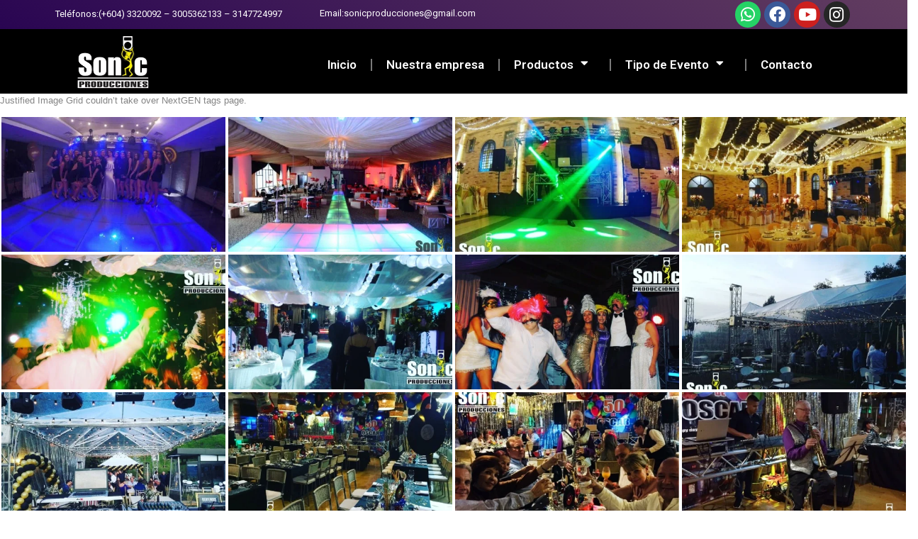

--- FILE ---
content_type: text/html; charset=UTF-8
request_url: https://sonic.com.co/ngg_tag/minitecas-medellin/
body_size: 33151
content:
<!DOCTYPE html>
<html lang="es-CO">
<head>
	<meta charset="UTF-8">
	<meta name="viewport" content="width=device-width, initial-scale=1.0, viewport-fit=cover" />		<meta name='robots' content='index, follow, max-image-preview:large, max-snippet:-1, max-video-preview:-1' />

	<!-- This site is optimized with the Yoast SEO plugin v22.0 - https://yoast.com/wordpress/plugins/seo/ -->
	<title>Sonic Producciones - minitecas medellin | Alquiler minitecas medellin Medellín | minitecas medellin Medellín | Eventos minitecas medellin | minitecas medellin Eventos | minitecas medellin Eventos medellin | minitecas medellin Sabaneta | Alquiler minitecas medellin Sabaneta | minitecas medellin Itagui | Alquiler minitecas medellin Itagui | minitecas medellin Rionegro | Alquiler minitecas medellin Rionegro | minitecas medellin Bello | Alquiler minitecas medellin Bello | minitecas medellin Envigado | Alquiler minitecas medellin Envigado | minitecas medellin Eventos Medellín | minitecas medellin Eventos Envigado | minitecas medellin Eventos Rionegro | minitecas medellin eventos Sabaneta | minitecas medellin Eventos Itagüí | Alquiler minitecas medellin para Eventos | Alquiler minitecas medellin para Eventos Medellín | Alquiler minitecas medellin para Eventos Rionegro | Alquiler minitecas medellin para Eventos Bello| Alquiler minitecas medellin para Eventos Caldas | Alquiler minitecas medellin para Eventos Envigado | Alquiler minitecas medellin para Eventos Sabaneta</title>
	<meta name="description" content="minitecas medellin | minitecas medellin | Alquiler minitecas medellin Medellín | minitecas medellin Medellín | Eventos minitecas medellin | minitecas medellin Eventos | minitecas medellin Eventos medellin | minitecas medellin Sabaneta | Alquiler minitecas medellin Sabaneta | minitecas medellin Itagui | Alquiler minitecas medellin Itagui | minitecas medellin Rionegro | Alquiler minitecas medellin Rionegro | minitecas medellin Bello | Alquiler minitecas medellin Bello | minitecas medellin Envigado | Alquiler minitecas medellin Envigado | minitecas medellin Eventos Medellín | minitecas medellin Eventos Envigado | minitecas medellin Eventos Rionegro | minitecas medellin eventos Sabaneta | minitecas medellin Eventos Itagüí | Alquiler minitecas medellin para Eventos | Alquiler minitecas medellin para Eventos Medellín | Alquiler minitecas medellin para Eventos Rionegro | Alquiler minitecas medellin para Eventos Bello| Alquiler minitecas medellin para Eventos Caldas | Alquiler minitecas medellin para Eventos Envigado | Alquiler minitecas medellin para Eventos Sabaneta - Sonic Producciones" />
	<link rel="canonical" href="https://sonic.com.co/ngg_tag/minitecas-medellin/" />
	<meta property="og:locale" content="es_ES" />
	<meta property="og:type" content="article" />
	<meta property="og:title" content="Sonic Producciones - minitecas medellin | Alquiler minitecas medellin Medellín | minitecas medellin Medellín | Eventos minitecas medellin | minitecas medellin Eventos | minitecas medellin Eventos medellin | minitecas medellin Sabaneta | Alquiler minitecas medellin Sabaneta | minitecas medellin Itagui | Alquiler minitecas medellin Itagui | minitecas medellin Rionegro | Alquiler minitecas medellin Rionegro | minitecas medellin Bello | Alquiler minitecas medellin Bello | minitecas medellin Envigado | Alquiler minitecas medellin Envigado | minitecas medellin Eventos Medellín | minitecas medellin Eventos Envigado | minitecas medellin Eventos Rionegro | minitecas medellin eventos Sabaneta | minitecas medellin Eventos Itagüí | Alquiler minitecas medellin para Eventos | Alquiler minitecas medellin para Eventos Medellín | Alquiler minitecas medellin para Eventos Rionegro | Alquiler minitecas medellin para Eventos Bello| Alquiler minitecas medellin para Eventos Caldas | Alquiler minitecas medellin para Eventos Envigado | Alquiler minitecas medellin para Eventos Sabaneta" />
	<meta property="og:description" content="minitecas medellin | minitecas medellin | Alquiler minitecas medellin Medellín | minitecas medellin Medellín | Eventos minitecas medellin | minitecas medellin Eventos | minitecas medellin Eventos medellin | minitecas medellin Sabaneta | Alquiler minitecas medellin Sabaneta | minitecas medellin Itagui | Alquiler minitecas medellin Itagui | minitecas medellin Rionegro | Alquiler minitecas medellin Rionegro | minitecas medellin Bello | Alquiler minitecas medellin Bello | minitecas medellin Envigado | Alquiler minitecas medellin Envigado | minitecas medellin Eventos Medellín | minitecas medellin Eventos Envigado | minitecas medellin Eventos Rionegro | minitecas medellin eventos Sabaneta | minitecas medellin Eventos Itagüí | Alquiler minitecas medellin para Eventos | Alquiler minitecas medellin para Eventos Medellín | Alquiler minitecas medellin para Eventos Rionegro | Alquiler minitecas medellin para Eventos Bello| Alquiler minitecas medellin para Eventos Caldas | Alquiler minitecas medellin para Eventos Envigado | Alquiler minitecas medellin para Eventos Sabaneta - Sonic Producciones" />
	<meta property="og:url" content="https://sonic.com.co/ngg_tag/minitecas-medellin/" />
	<meta property="og:site_name" content="Sonic Producciones" />
	<meta name="twitter:card" content="summary_large_image" />
	<script type="application/ld+json" class="yoast-schema-graph">{"@context":"https://schema.org","@graph":[{"@type":"CollectionPage","@id":"https://sonic.com.co/ngg_tag/minitecas-medellin/","url":"https://sonic.com.co/ngg_tag/minitecas-medellin/","name":"Sonic Producciones - minitecas medellin | Alquiler minitecas medellin Medellín | minitecas medellin Medellín | Eventos minitecas medellin | minitecas medellin Eventos | minitecas medellin Eventos medellin | minitecas medellin Sabaneta | Alquiler minitecas medellin Sabaneta | minitecas medellin Itagui | Alquiler minitecas medellin Itagui | minitecas medellin Rionegro | Alquiler minitecas medellin Rionegro | minitecas medellin Bello | Alquiler minitecas medellin Bello | minitecas medellin Envigado | Alquiler minitecas medellin Envigado | minitecas medellin Eventos Medellín | minitecas medellin Eventos Envigado | minitecas medellin Eventos Rionegro | minitecas medellin eventos Sabaneta | minitecas medellin Eventos Itagüí | Alquiler minitecas medellin para Eventos | Alquiler minitecas medellin para Eventos Medellín | Alquiler minitecas medellin para Eventos Rionegro | Alquiler minitecas medellin para Eventos Bello| Alquiler minitecas medellin para Eventos Caldas | Alquiler minitecas medellin para Eventos Envigado | Alquiler minitecas medellin para Eventos Sabaneta","isPartOf":{"@id":"https://sonic.com.co/#website"},"description":"minitecas medellin | minitecas medellin | Alquiler minitecas medellin Medellín | minitecas medellin Medellín | Eventos minitecas medellin | minitecas medellin Eventos | minitecas medellin Eventos medellin | minitecas medellin Sabaneta | Alquiler minitecas medellin Sabaneta | minitecas medellin Itagui | Alquiler minitecas medellin Itagui | minitecas medellin Rionegro | Alquiler minitecas medellin Rionegro | minitecas medellin Bello | Alquiler minitecas medellin Bello | minitecas medellin Envigado | Alquiler minitecas medellin Envigado | minitecas medellin Eventos Medellín | minitecas medellin Eventos Envigado | minitecas medellin Eventos Rionegro | minitecas medellin eventos Sabaneta | minitecas medellin Eventos Itagüí | Alquiler minitecas medellin para Eventos | Alquiler minitecas medellin para Eventos Medellín | Alquiler minitecas medellin para Eventos Rionegro | Alquiler minitecas medellin para Eventos Bello| Alquiler minitecas medellin para Eventos Caldas | Alquiler minitecas medellin para Eventos Envigado | Alquiler minitecas medellin para Eventos Sabaneta - Sonic Producciones","breadcrumb":{"@id":"https://sonic.com.co/ngg_tag/minitecas-medellin/#breadcrumb"},"inLanguage":"es-CO"},{"@type":"BreadcrumbList","@id":"https://sonic.com.co/ngg_tag/minitecas-medellin/#breadcrumb","itemListElement":[{"@type":"ListItem","position":1,"name":"Home","item":"https://sonic.com.co/"},{"@type":"ListItem","position":2,"name":"minitecas medellin"}]},{"@type":"WebSite","@id":"https://sonic.com.co/#website","url":"https://sonic.com.co/","name":"Sonic Producciones","description":"Alquiler sonido, tarimas, carpas, pabellones, techos, minitecas, mobiliario, pasarelas, pantallas led.","publisher":{"@id":"https://sonic.com.co/#organization"},"potentialAction":[{"@type":"SearchAction","target":{"@type":"EntryPoint","urlTemplate":"https://sonic.com.co/?s={search_term_string}"},"query-input":"required name=search_term_string"}],"inLanguage":"es-CO"},{"@type":["Organization","Place"],"@id":"https://sonic.com.co/#organization","name":"Sonic Producciones","url":"https://sonic.com.co/","logo":{"@id":"https://sonic.com.co/ngg_tag/minitecas-medellin/#local-main-organization-logo"},"image":{"@id":"https://sonic.com.co/ngg_tag/minitecas-medellin/#local-main-organization-logo"},"sameAs":["https://www.facebook.com/sonic.producciones/"],"telephone":[],"openingHoursSpecification":[{"@type":"OpeningHoursSpecification","dayOfWeek":["Monday","Tuesday","Wednesday","Thursday","Friday","Saturday","Sunday"],"opens":"09:00","closes":"17:00"}]},{"@type":"ImageObject","inLanguage":"es-CO","@id":"https://sonic.com.co/ngg_tag/minitecas-medellin/#local-main-organization-logo","url":"https://sonic.com.co/wp-content/uploads/2018/10/logo-1.png","contentUrl":"https://sonic.com.co/wp-content/uploads/2018/10/logo-1.png","width":239,"height":159,"caption":"Sonic Producciones"}]}</script>
	<!-- / Yoast SEO plugin. -->


<link rel='dns-prefetch' href='//maps.googleapis.com' />
<link rel='dns-prefetch' href='//fonts.googleapis.com' />
<link rel="alternate" type="application/rss+xml" title="Sonic Producciones &raquo; Feed" href="https://sonic.com.co/feed/" />
<link rel="alternate" type="application/rss+xml" title="Sonic Producciones &raquo; RSS de los comentarios" href="https://sonic.com.co/comments/feed/" />
<script type="text/javascript">
/* <![CDATA[ */
window._wpemojiSettings = {"baseUrl":"https:\/\/s.w.org\/images\/core\/emoji\/14.0.0\/72x72\/","ext":".png","svgUrl":"https:\/\/s.w.org\/images\/core\/emoji\/14.0.0\/svg\/","svgExt":".svg","source":{"concatemoji":"https:\/\/sonic.com.co\/wp-includes\/js\/wp-emoji-release.min.js?ver=6.4.7"}};
/*! This file is auto-generated */
!function(i,n){var o,s,e;function c(e){try{var t={supportTests:e,timestamp:(new Date).valueOf()};sessionStorage.setItem(o,JSON.stringify(t))}catch(e){}}function p(e,t,n){e.clearRect(0,0,e.canvas.width,e.canvas.height),e.fillText(t,0,0);var t=new Uint32Array(e.getImageData(0,0,e.canvas.width,e.canvas.height).data),r=(e.clearRect(0,0,e.canvas.width,e.canvas.height),e.fillText(n,0,0),new Uint32Array(e.getImageData(0,0,e.canvas.width,e.canvas.height).data));return t.every(function(e,t){return e===r[t]})}function u(e,t,n){switch(t){case"flag":return n(e,"\ud83c\udff3\ufe0f\u200d\u26a7\ufe0f","\ud83c\udff3\ufe0f\u200b\u26a7\ufe0f")?!1:!n(e,"\ud83c\uddfa\ud83c\uddf3","\ud83c\uddfa\u200b\ud83c\uddf3")&&!n(e,"\ud83c\udff4\udb40\udc67\udb40\udc62\udb40\udc65\udb40\udc6e\udb40\udc67\udb40\udc7f","\ud83c\udff4\u200b\udb40\udc67\u200b\udb40\udc62\u200b\udb40\udc65\u200b\udb40\udc6e\u200b\udb40\udc67\u200b\udb40\udc7f");case"emoji":return!n(e,"\ud83e\udef1\ud83c\udffb\u200d\ud83e\udef2\ud83c\udfff","\ud83e\udef1\ud83c\udffb\u200b\ud83e\udef2\ud83c\udfff")}return!1}function f(e,t,n){var r="undefined"!=typeof WorkerGlobalScope&&self instanceof WorkerGlobalScope?new OffscreenCanvas(300,150):i.createElement("canvas"),a=r.getContext("2d",{willReadFrequently:!0}),o=(a.textBaseline="top",a.font="600 32px Arial",{});return e.forEach(function(e){o[e]=t(a,e,n)}),o}function t(e){var t=i.createElement("script");t.src=e,t.defer=!0,i.head.appendChild(t)}"undefined"!=typeof Promise&&(o="wpEmojiSettingsSupports",s=["flag","emoji"],n.supports={everything:!0,everythingExceptFlag:!0},e=new Promise(function(e){i.addEventListener("DOMContentLoaded",e,{once:!0})}),new Promise(function(t){var n=function(){try{var e=JSON.parse(sessionStorage.getItem(o));if("object"==typeof e&&"number"==typeof e.timestamp&&(new Date).valueOf()<e.timestamp+604800&&"object"==typeof e.supportTests)return e.supportTests}catch(e){}return null}();if(!n){if("undefined"!=typeof Worker&&"undefined"!=typeof OffscreenCanvas&&"undefined"!=typeof URL&&URL.createObjectURL&&"undefined"!=typeof Blob)try{var e="postMessage("+f.toString()+"("+[JSON.stringify(s),u.toString(),p.toString()].join(",")+"));",r=new Blob([e],{type:"text/javascript"}),a=new Worker(URL.createObjectURL(r),{name:"wpTestEmojiSupports"});return void(a.onmessage=function(e){c(n=e.data),a.terminate(),t(n)})}catch(e){}c(n=f(s,u,p))}t(n)}).then(function(e){for(var t in e)n.supports[t]=e[t],n.supports.everything=n.supports.everything&&n.supports[t],"flag"!==t&&(n.supports.everythingExceptFlag=n.supports.everythingExceptFlag&&n.supports[t]);n.supports.everythingExceptFlag=n.supports.everythingExceptFlag&&!n.supports.flag,n.DOMReady=!1,n.readyCallback=function(){n.DOMReady=!0}}).then(function(){return e}).then(function(){var e;n.supports.everything||(n.readyCallback(),(e=n.source||{}).concatemoji?t(e.concatemoji):e.wpemoji&&e.twemoji&&(t(e.twemoji),t(e.wpemoji)))}))}((window,document),window._wpemojiSettings);
/* ]]> */
</script>
<style id='wp-emoji-styles-inline-css' type='text/css'>

	img.wp-smiley, img.emoji {
		display: inline !important;
		border: none !important;
		box-shadow: none !important;
		height: 1em !important;
		width: 1em !important;
		margin: 0 0.07em !important;
		vertical-align: -0.1em !important;
		background: none !important;
		padding: 0 !important;
	}
</style>
<link rel='stylesheet' id='wp-block-library-css' href='https://sonic.com.co/wp-includes/css/dist/block-library/style.min.css?ver=6.4.7' type='text/css' media='all' />
<style id='classic-theme-styles-inline-css' type='text/css'>
/*! This file is auto-generated */
.wp-block-button__link{color:#fff;background-color:#32373c;border-radius:9999px;box-shadow:none;text-decoration:none;padding:calc(.667em + 2px) calc(1.333em + 2px);font-size:1.125em}.wp-block-file__button{background:#32373c;color:#fff;text-decoration:none}
</style>
<style id='global-styles-inline-css' type='text/css'>
body{--wp--preset--color--black: #000000;--wp--preset--color--cyan-bluish-gray: #abb8c3;--wp--preset--color--white: #ffffff;--wp--preset--color--pale-pink: #f78da7;--wp--preset--color--vivid-red: #cf2e2e;--wp--preset--color--luminous-vivid-orange: #ff6900;--wp--preset--color--luminous-vivid-amber: #fcb900;--wp--preset--color--light-green-cyan: #7bdcb5;--wp--preset--color--vivid-green-cyan: #00d084;--wp--preset--color--pale-cyan-blue: #8ed1fc;--wp--preset--color--vivid-cyan-blue: #0693e3;--wp--preset--color--vivid-purple: #9b51e0;--wp--preset--gradient--vivid-cyan-blue-to-vivid-purple: linear-gradient(135deg,rgba(6,147,227,1) 0%,rgb(155,81,224) 100%);--wp--preset--gradient--light-green-cyan-to-vivid-green-cyan: linear-gradient(135deg,rgb(122,220,180) 0%,rgb(0,208,130) 100%);--wp--preset--gradient--luminous-vivid-amber-to-luminous-vivid-orange: linear-gradient(135deg,rgba(252,185,0,1) 0%,rgba(255,105,0,1) 100%);--wp--preset--gradient--luminous-vivid-orange-to-vivid-red: linear-gradient(135deg,rgba(255,105,0,1) 0%,rgb(207,46,46) 100%);--wp--preset--gradient--very-light-gray-to-cyan-bluish-gray: linear-gradient(135deg,rgb(238,238,238) 0%,rgb(169,184,195) 100%);--wp--preset--gradient--cool-to-warm-spectrum: linear-gradient(135deg,rgb(74,234,220) 0%,rgb(151,120,209) 20%,rgb(207,42,186) 40%,rgb(238,44,130) 60%,rgb(251,105,98) 80%,rgb(254,248,76) 100%);--wp--preset--gradient--blush-light-purple: linear-gradient(135deg,rgb(255,206,236) 0%,rgb(152,150,240) 100%);--wp--preset--gradient--blush-bordeaux: linear-gradient(135deg,rgb(254,205,165) 0%,rgb(254,45,45) 50%,rgb(107,0,62) 100%);--wp--preset--gradient--luminous-dusk: linear-gradient(135deg,rgb(255,203,112) 0%,rgb(199,81,192) 50%,rgb(65,88,208) 100%);--wp--preset--gradient--pale-ocean: linear-gradient(135deg,rgb(255,245,203) 0%,rgb(182,227,212) 50%,rgb(51,167,181) 100%);--wp--preset--gradient--electric-grass: linear-gradient(135deg,rgb(202,248,128) 0%,rgb(113,206,126) 100%);--wp--preset--gradient--midnight: linear-gradient(135deg,rgb(2,3,129) 0%,rgb(40,116,252) 100%);--wp--preset--font-size--small: 13px;--wp--preset--font-size--medium: 20px;--wp--preset--font-size--large: 36px;--wp--preset--font-size--x-large: 42px;--wp--preset--spacing--20: 0.44rem;--wp--preset--spacing--30: 0.67rem;--wp--preset--spacing--40: 1rem;--wp--preset--spacing--50: 1.5rem;--wp--preset--spacing--60: 2.25rem;--wp--preset--spacing--70: 3.38rem;--wp--preset--spacing--80: 5.06rem;--wp--preset--shadow--natural: 6px 6px 9px rgba(0, 0, 0, 0.2);--wp--preset--shadow--deep: 12px 12px 50px rgba(0, 0, 0, 0.4);--wp--preset--shadow--sharp: 6px 6px 0px rgba(0, 0, 0, 0.2);--wp--preset--shadow--outlined: 6px 6px 0px -3px rgba(255, 255, 255, 1), 6px 6px rgba(0, 0, 0, 1);--wp--preset--shadow--crisp: 6px 6px 0px rgba(0, 0, 0, 1);}:where(.is-layout-flex){gap: 0.5em;}:where(.is-layout-grid){gap: 0.5em;}body .is-layout-flow > .alignleft{float: left;margin-inline-start: 0;margin-inline-end: 2em;}body .is-layout-flow > .alignright{float: right;margin-inline-start: 2em;margin-inline-end: 0;}body .is-layout-flow > .aligncenter{margin-left: auto !important;margin-right: auto !important;}body .is-layout-constrained > .alignleft{float: left;margin-inline-start: 0;margin-inline-end: 2em;}body .is-layout-constrained > .alignright{float: right;margin-inline-start: 2em;margin-inline-end: 0;}body .is-layout-constrained > .aligncenter{margin-left: auto !important;margin-right: auto !important;}body .is-layout-constrained > :where(:not(.alignleft):not(.alignright):not(.alignfull)){max-width: var(--wp--style--global--content-size);margin-left: auto !important;margin-right: auto !important;}body .is-layout-constrained > .alignwide{max-width: var(--wp--style--global--wide-size);}body .is-layout-flex{display: flex;}body .is-layout-flex{flex-wrap: wrap;align-items: center;}body .is-layout-flex > *{margin: 0;}body .is-layout-grid{display: grid;}body .is-layout-grid > *{margin: 0;}:where(.wp-block-columns.is-layout-flex){gap: 2em;}:where(.wp-block-columns.is-layout-grid){gap: 2em;}:where(.wp-block-post-template.is-layout-flex){gap: 1.25em;}:where(.wp-block-post-template.is-layout-grid){gap: 1.25em;}.has-black-color{color: var(--wp--preset--color--black) !important;}.has-cyan-bluish-gray-color{color: var(--wp--preset--color--cyan-bluish-gray) !important;}.has-white-color{color: var(--wp--preset--color--white) !important;}.has-pale-pink-color{color: var(--wp--preset--color--pale-pink) !important;}.has-vivid-red-color{color: var(--wp--preset--color--vivid-red) !important;}.has-luminous-vivid-orange-color{color: var(--wp--preset--color--luminous-vivid-orange) !important;}.has-luminous-vivid-amber-color{color: var(--wp--preset--color--luminous-vivid-amber) !important;}.has-light-green-cyan-color{color: var(--wp--preset--color--light-green-cyan) !important;}.has-vivid-green-cyan-color{color: var(--wp--preset--color--vivid-green-cyan) !important;}.has-pale-cyan-blue-color{color: var(--wp--preset--color--pale-cyan-blue) !important;}.has-vivid-cyan-blue-color{color: var(--wp--preset--color--vivid-cyan-blue) !important;}.has-vivid-purple-color{color: var(--wp--preset--color--vivid-purple) !important;}.has-black-background-color{background-color: var(--wp--preset--color--black) !important;}.has-cyan-bluish-gray-background-color{background-color: var(--wp--preset--color--cyan-bluish-gray) !important;}.has-white-background-color{background-color: var(--wp--preset--color--white) !important;}.has-pale-pink-background-color{background-color: var(--wp--preset--color--pale-pink) !important;}.has-vivid-red-background-color{background-color: var(--wp--preset--color--vivid-red) !important;}.has-luminous-vivid-orange-background-color{background-color: var(--wp--preset--color--luminous-vivid-orange) !important;}.has-luminous-vivid-amber-background-color{background-color: var(--wp--preset--color--luminous-vivid-amber) !important;}.has-light-green-cyan-background-color{background-color: var(--wp--preset--color--light-green-cyan) !important;}.has-vivid-green-cyan-background-color{background-color: var(--wp--preset--color--vivid-green-cyan) !important;}.has-pale-cyan-blue-background-color{background-color: var(--wp--preset--color--pale-cyan-blue) !important;}.has-vivid-cyan-blue-background-color{background-color: var(--wp--preset--color--vivid-cyan-blue) !important;}.has-vivid-purple-background-color{background-color: var(--wp--preset--color--vivid-purple) !important;}.has-black-border-color{border-color: var(--wp--preset--color--black) !important;}.has-cyan-bluish-gray-border-color{border-color: var(--wp--preset--color--cyan-bluish-gray) !important;}.has-white-border-color{border-color: var(--wp--preset--color--white) !important;}.has-pale-pink-border-color{border-color: var(--wp--preset--color--pale-pink) !important;}.has-vivid-red-border-color{border-color: var(--wp--preset--color--vivid-red) !important;}.has-luminous-vivid-orange-border-color{border-color: var(--wp--preset--color--luminous-vivid-orange) !important;}.has-luminous-vivid-amber-border-color{border-color: var(--wp--preset--color--luminous-vivid-amber) !important;}.has-light-green-cyan-border-color{border-color: var(--wp--preset--color--light-green-cyan) !important;}.has-vivid-green-cyan-border-color{border-color: var(--wp--preset--color--vivid-green-cyan) !important;}.has-pale-cyan-blue-border-color{border-color: var(--wp--preset--color--pale-cyan-blue) !important;}.has-vivid-cyan-blue-border-color{border-color: var(--wp--preset--color--vivid-cyan-blue) !important;}.has-vivid-purple-border-color{border-color: var(--wp--preset--color--vivid-purple) !important;}.has-vivid-cyan-blue-to-vivid-purple-gradient-background{background: var(--wp--preset--gradient--vivid-cyan-blue-to-vivid-purple) !important;}.has-light-green-cyan-to-vivid-green-cyan-gradient-background{background: var(--wp--preset--gradient--light-green-cyan-to-vivid-green-cyan) !important;}.has-luminous-vivid-amber-to-luminous-vivid-orange-gradient-background{background: var(--wp--preset--gradient--luminous-vivid-amber-to-luminous-vivid-orange) !important;}.has-luminous-vivid-orange-to-vivid-red-gradient-background{background: var(--wp--preset--gradient--luminous-vivid-orange-to-vivid-red) !important;}.has-very-light-gray-to-cyan-bluish-gray-gradient-background{background: var(--wp--preset--gradient--very-light-gray-to-cyan-bluish-gray) !important;}.has-cool-to-warm-spectrum-gradient-background{background: var(--wp--preset--gradient--cool-to-warm-spectrum) !important;}.has-blush-light-purple-gradient-background{background: var(--wp--preset--gradient--blush-light-purple) !important;}.has-blush-bordeaux-gradient-background{background: var(--wp--preset--gradient--blush-bordeaux) !important;}.has-luminous-dusk-gradient-background{background: var(--wp--preset--gradient--luminous-dusk) !important;}.has-pale-ocean-gradient-background{background: var(--wp--preset--gradient--pale-ocean) !important;}.has-electric-grass-gradient-background{background: var(--wp--preset--gradient--electric-grass) !important;}.has-midnight-gradient-background{background: var(--wp--preset--gradient--midnight) !important;}.has-small-font-size{font-size: var(--wp--preset--font-size--small) !important;}.has-medium-font-size{font-size: var(--wp--preset--font-size--medium) !important;}.has-large-font-size{font-size: var(--wp--preset--font-size--large) !important;}.has-x-large-font-size{font-size: var(--wp--preset--font-size--x-large) !important;}
.wp-block-navigation a:where(:not(.wp-element-button)){color: inherit;}
:where(.wp-block-post-template.is-layout-flex){gap: 1.25em;}:where(.wp-block-post-template.is-layout-grid){gap: 1.25em;}
:where(.wp-block-columns.is-layout-flex){gap: 2em;}:where(.wp-block-columns.is-layout-grid){gap: 2em;}
.wp-block-pullquote{font-size: 1.5em;line-height: 1.6;}
</style>
<link rel='stylesheet' id='woocommerce-layout-css' href='https://sonic.com.co/wp-content/plugins/woocommerce/assets/css/woocommerce-layout.css?ver=8.5.4' type='text/css' media='all' />
<link rel='stylesheet' id='woocommerce-smallscreen-css' href='https://sonic.com.co/wp-content/plugins/woocommerce/assets/css/woocommerce-smallscreen.css?ver=8.5.4' type='text/css' media='only screen and (max-width: 768px)' />
<style id='woocommerce-inline-inline-css' type='text/css'>
.woocommerce form .form-row .required { visibility: visible; }
</style>
<link rel='stylesheet' id='ngg_trigger_buttons-css' href='https://sonic.com.co/wp-content/plugins/nextgen-gallery/static/GalleryDisplay/trigger_buttons.css?ver=3.57' type='text/css' media='all' />
<link rel='stylesheet' id='simplelightbox-0-css' href='https://sonic.com.co/wp-content/plugins/nextgen-gallery/static/Lightbox/simplelightbox/simple-lightbox.css?ver=3.57' type='text/css' media='all' />
<link rel='stylesheet' id='fontawesome_v4_shim_style-css' href='https://sonic.com.co/wp-content/plugins/nextgen-gallery/static/FontAwesome/css/v4-shims.min.css?ver=6.4.7' type='text/css' media='all' />
<link rel='stylesheet' id='fontawesome-css' href='https://sonic.com.co/wp-content/plugins/nextgen-gallery/static/FontAwesome/css/all.min.css?ver=6.4.7' type='text/css' media='all' />
<link rel='stylesheet' id='nextgen_pagination_style-css' href='https://sonic.com.co/wp-content/plugins/nextgen-gallery/static/GalleryDisplay/pagination_style.css?ver=3.57' type='text/css' media='all' />
<link rel='stylesheet' id='nextgen_basic_thumbnails_style-css' href='https://sonic.com.co/wp-content/plugins/nextgen-gallery/static/Thumbnails/nextgen_basic_thumbnails.css?ver=3.57' type='text/css' media='all' />
<link rel='stylesheet' id='fonts-Raleway-css' href='https://fonts.googleapis.com/css?family=PT+Sans%3A400%2C400italic%2C700%2C700italic&#038;ver=6.4.7' type='text/css' media='all' />
<link rel='stylesheet' id='bootstrap-css' href='https://sonic.com.co/wp-content/themes/inspira/css/bootstrap.css?ver=6.4.7' type='text/css' media='all' />
<link rel='stylesheet' id='responsiveslides-css' href='https://sonic.com.co/wp-content/themes/inspira/css/responsiveslides.css?ver=6.4.7' type='text/css' media='all' />
<link rel='stylesheet' id='prettyPhoto-css' href='https://sonic.com.co/wp-content/themes/inspira/css/prettyPhoto.css?ver=6.4.7' type='text/css' media='all' />
<link rel='stylesheet' id='owl-car-css' href='https://sonic.com.co/wp-content/themes/inspira/css/owl.carousel.css?ver=6.4.7' type='text/css' media='all' />
<link rel='stylesheet' id='owl-theme-css' href='https://sonic.com.co/wp-content/themes/inspira/css/owl.theme.css?ver=6.4.7' type='text/css' media='all' />
<link rel='stylesheet' id='flexslider-css' href='https://sonic.com.co/wp-content/themes/inspira/css/flexslider.css?ver=6.4.7' type='text/css' media='all' />
<link rel='stylesheet' id='font-awesome-4.3.0-css' href='https://sonic.com.co/wp-content/themes/inspira/css/font-awesome/css/font-awesome.css?ver=6.4.7' type='text/css' media='all' />
<link rel='stylesheet' id='style-css' href='https://sonic.com.co/wp-content/themes/inspira/style.css?ver=21-05-2015' type='text/css' media='all' />
<link rel='stylesheet' id='woocommerce-theme-css' href='https://sonic.com.co/wp-content/themes/inspira/css/woocommerce.css?ver=6.4.7' type='text/css' media='all' />
<link rel='stylesheet' id='color-css' href='https://sonic.com.co/wp-content/themes/inspira/framework/color.php?ver=6.4.7' type='text/css' media='all' />
<link rel='stylesheet' id='elementor-icons-css' href='https://sonic.com.co/wp-content/plugins/elementor/assets/lib/eicons/css/elementor-icons.min.css?ver=5.16.0' type='text/css' media='all' />
<link rel='stylesheet' id='elementor-frontend-css' href='https://sonic.com.co/wp-content/plugins/elementor/assets/css/frontend-lite.min.css?ver=3.7.7' type='text/css' media='all' />
<link rel='stylesheet' id='elementor-post-6491-css' href='https://sonic.com.co/wp-content/uploads/elementor/css/post-6491.css?ver=1710901401' type='text/css' media='all' />
<link rel='stylesheet' id='elementor-pro-css' href='https://sonic.com.co/wp-content/plugins/elementor-prorrr/assets/css/frontend-lite.min.css?ver=3.7.5' type='text/css' media='all' />
<link rel='stylesheet' id='elementor-global-css' href='https://sonic.com.co/wp-content/uploads/elementor/css/global.css?ver=1710901402' type='text/css' media='all' />
<link rel='stylesheet' id='elementor-post-6531-css' href='https://sonic.com.co/wp-content/uploads/elementor/css/post-6531.css?ver=1710988353' type='text/css' media='all' />
<link rel='stylesheet' id='elementor-post-6648-css' href='https://sonic.com.co/wp-content/uploads/elementor/css/post-6648.css?ver=1710901402' type='text/css' media='all' />
<link rel='stylesheet' id='google-fonts-1-css' href='https://fonts.googleapis.com/css?family=Roboto%3A100%2C100italic%2C200%2C200italic%2C300%2C300italic%2C400%2C400italic%2C500%2C500italic%2C600%2C600italic%2C700%2C700italic%2C800%2C800italic%2C900%2C900italic%7CRoboto+Slab%3A100%2C100italic%2C200%2C200italic%2C300%2C300italic%2C400%2C400italic%2C500%2C500italic%2C600%2C600italic%2C700%2C700italic%2C800%2C800italic%2C900%2C900italic&#038;display=auto&#038;ver=6.4.7' type='text/css' media='all' />
<link rel='stylesheet' id='elementor-icons-shared-0-css' href='https://sonic.com.co/wp-content/plugins/elementor/assets/lib/font-awesome/css/fontawesome.min.css?ver=5.15.3' type='text/css' media='all' />
<link rel='stylesheet' id='elementor-icons-fa-brands-css' href='https://sonic.com.co/wp-content/plugins/elementor/assets/lib/font-awesome/css/brands.min.css?ver=5.15.3' type='text/css' media='all' />
<link rel='stylesheet' id='elementor-icons-fa-solid-css' href='https://sonic.com.co/wp-content/plugins/elementor/assets/lib/font-awesome/css/solid.min.css?ver=5.15.3' type='text/css' media='all' />
<script type="text/javascript" src="https://sonic.com.co/wp-includes/js/jquery/jquery.min.js?ver=3.7.1" id="jquery-core-js"></script>
<script type="text/javascript" src="https://sonic.com.co/wp-includes/js/jquery/jquery-migrate.min.js?ver=3.4.1" id="jquery-migrate-js"></script>
<script type="text/javascript" src="https://sonic.com.co/wp-content/plugins/woocommerce/assets/js/jquery-blockui/jquery.blockUI.min.js?ver=2.7.0-wc.8.5.4" id="jquery-blockui-js" defer="defer" data-wp-strategy="defer"></script>
<script type="text/javascript" id="wc-add-to-cart-js-extra">
/* <![CDATA[ */
var wc_add_to_cart_params = {"ajax_url":"\/wp-admin\/admin-ajax.php","wc_ajax_url":"\/?wc-ajax=%%endpoint%%&elementor_page_id=539","i18n_view_cart":"Ver carrito","cart_url":"https:\/\/sonic.com.co","is_cart":"","cart_redirect_after_add":"no"};
/* ]]> */
</script>
<script type="text/javascript" src="https://sonic.com.co/wp-content/plugins/woocommerce/assets/js/frontend/add-to-cart.min.js?ver=8.5.4" id="wc-add-to-cart-js" defer="defer" data-wp-strategy="defer"></script>
<script type="text/javascript" src="https://sonic.com.co/wp-content/plugins/woocommerce/assets/js/js-cookie/js.cookie.min.js?ver=2.1.4-wc.8.5.4" id="js-cookie-js" defer="defer" data-wp-strategy="defer"></script>
<script type="text/javascript" id="woocommerce-js-extra">
/* <![CDATA[ */
var woocommerce_params = {"ajax_url":"\/wp-admin\/admin-ajax.php","wc_ajax_url":"\/?wc-ajax=%%endpoint%%&elementor_page_id=539"};
/* ]]> */
</script>
<script type="text/javascript" src="https://sonic.com.co/wp-content/plugins/woocommerce/assets/js/frontend/woocommerce.min.js?ver=8.5.4" id="woocommerce-js" defer="defer" data-wp-strategy="defer"></script>
<script type="text/javascript" id="photocrati_ajax-js-extra">
/* <![CDATA[ */
var photocrati_ajax = {"url":"https:\/\/sonic.com.co\/index.php?photocrati_ajax=1","rest_url":"https:\/\/sonic.com.co\/wp-json\/","wp_home_url":"https:\/\/sonic.com.co","wp_site_url":"https:\/\/sonic.com.co","wp_root_url":"https:\/\/sonic.com.co","wp_plugins_url":"https:\/\/sonic.com.co\/wp-content\/plugins","wp_content_url":"https:\/\/sonic.com.co\/wp-content","wp_includes_url":"https:\/\/sonic.com.co\/wp-includes\/","ngg_param_slug":"nggallery"};
/* ]]> */
</script>
<script type="text/javascript" src="https://sonic.com.co/wp-content/plugins/nextgen-gallery/static/Legacy/ajax.min.js?ver=3.57" id="photocrati_ajax-js"></script>
<script type="text/javascript" src="https://sonic.com.co/wp-content/plugins/nextgen-gallery/static/FontAwesome/js/v4-shims.min.js?ver=5.3.1" id="fontawesome_v4_shim-js"></script>
<script type="text/javascript" defer crossorigin="anonymous" data-auto-replace-svg="false" data-keep-original-source="false" data-search-pseudo-elements src="https://sonic.com.co/wp-content/plugins/nextgen-gallery/static/FontAwesome/js/all.min.js?ver=5.3.1" id="fontawesome-js"></script>
<script type="text/javascript" src="https://sonic.com.co/wp-content/plugins/nextgen-gallery/static/Thumbnails/nextgen_basic_thumbnails.js?ver=3.57" id="nextgen_basic_thumbnails_script-js"></script>
<script type="text/javascript" src="https://sonic.com.co/wp-content/plugins/nextgen-gallery/static/Thumbnails/ajax_pagination.js?ver=3.57" id="nextgen-basic-thumbnails-ajax-pagination-js"></script>
<script type="text/javascript" src="https://sonic.com.co/wp-content/themes/inspira/js/specinstagram.min.js?ver=6.4.7" id="instagram-js"></script>
<script type="text/javascript" src="https://sonic.com.co/wp-content/plugins/woocommerce/assets/js/flexslider/jquery.flexslider.min.js?ver=2.7.2-wc.8.5.4" id="flexslider-js" defer="defer" data-wp-strategy="defer"></script>
<link rel="https://api.w.org/" href="https://sonic.com.co/wp-json/" /><link rel="EditURI" type="application/rsd+xml" title="RSD" href="https://sonic.com.co/xmlrpc.php?rsd" />
<meta name="generator" content="WordPress 6.4.7" />
<meta name="generator" content="WooCommerce 8.5.4" />
<link rel="alternate" type="application/json+oembed" href="https://sonic.com.co/wp-json/oembed/1.0/embed?url" />
<link rel="alternate" type="text/xml+oembed" href="https://sonic.com.co/wp-json/oembed/1.0/embed?url&#038;format=xml" />
<meta name="viewport" content="width=device-width, height=device-height, initial-scale=1.0"><style type="text/css"></style>	<noscript><style>.woocommerce-product-gallery{ opacity: 1 !important; }</style></noscript>
	<style type="text/css">.recentcomments a{display:inline !important;padding:0 !important;margin:0 !important;}</style><meta name="generator" content="Powered by Slider Revolution 6.6.20 - responsive, Mobile-Friendly Slider Plugin for WordPress with comfortable drag and drop interface." />
<script>function setREVStartSize(e){
			//window.requestAnimationFrame(function() {
				window.RSIW = window.RSIW===undefined ? window.innerWidth : window.RSIW;
				window.RSIH = window.RSIH===undefined ? window.innerHeight : window.RSIH;
				try {
					var pw = document.getElementById(e.c).parentNode.offsetWidth,
						newh;
					pw = pw===0 || isNaN(pw) || (e.l=="fullwidth" || e.layout=="fullwidth") ? window.RSIW : pw;
					e.tabw = e.tabw===undefined ? 0 : parseInt(e.tabw);
					e.thumbw = e.thumbw===undefined ? 0 : parseInt(e.thumbw);
					e.tabh = e.tabh===undefined ? 0 : parseInt(e.tabh);
					e.thumbh = e.thumbh===undefined ? 0 : parseInt(e.thumbh);
					e.tabhide = e.tabhide===undefined ? 0 : parseInt(e.tabhide);
					e.thumbhide = e.thumbhide===undefined ? 0 : parseInt(e.thumbhide);
					e.mh = e.mh===undefined || e.mh=="" || e.mh==="auto" ? 0 : parseInt(e.mh,0);
					if(e.layout==="fullscreen" || e.l==="fullscreen")
						newh = Math.max(e.mh,window.RSIH);
					else{
						e.gw = Array.isArray(e.gw) ? e.gw : [e.gw];
						for (var i in e.rl) if (e.gw[i]===undefined || e.gw[i]===0) e.gw[i] = e.gw[i-1];
						e.gh = e.el===undefined || e.el==="" || (Array.isArray(e.el) && e.el.length==0)? e.gh : e.el;
						e.gh = Array.isArray(e.gh) ? e.gh : [e.gh];
						for (var i in e.rl) if (e.gh[i]===undefined || e.gh[i]===0) e.gh[i] = e.gh[i-1];
											
						var nl = new Array(e.rl.length),
							ix = 0,
							sl;
						e.tabw = e.tabhide>=pw ? 0 : e.tabw;
						e.thumbw = e.thumbhide>=pw ? 0 : e.thumbw;
						e.tabh = e.tabhide>=pw ? 0 : e.tabh;
						e.thumbh = e.thumbhide>=pw ? 0 : e.thumbh;
						for (var i in e.rl) nl[i] = e.rl[i]<window.RSIW ? 0 : e.rl[i];
						sl = nl[0];
						for (var i in nl) if (sl>nl[i] && nl[i]>0) { sl = nl[i]; ix=i;}
						var m = pw>(e.gw[ix]+e.tabw+e.thumbw) ? 1 : (pw-(e.tabw+e.thumbw)) / (e.gw[ix]);
						newh =  (e.gh[ix] * m) + (e.tabh + e.thumbh);
					}
					var el = document.getElementById(e.c);
					if (el!==null && el) el.style.height = newh+"px";
					el = document.getElementById(e.c+"_wrapper");
					if (el!==null && el) {
						el.style.height = newh+"px";
						el.style.display = "block";
					}
				} catch(e){
					console.log("Failure at Presize of Slider:" + e)
				}
			//});
		  };</script>
</head>
<body class="-template-default page page-id-0 page-parent wp-custom-logo theme-inspira woocommerce-no-js elementor-default elementor-kit-6491">

		<div data-elementor-type="header" data-elementor-id="6531" class="elementor elementor-6531 elementor-location-header">
								<section class="elementor-section elementor-top-section elementor-element elementor-element-7740099 elementor-section-content-middle elementor-section-boxed elementor-section-height-default elementor-section-height-default" data-id="7740099" data-element_type="section" data-settings="{&quot;background_background&quot;:&quot;gradient&quot;,&quot;sticky&quot;:&quot;top&quot;,&quot;sticky_on&quot;:[&quot;desktop&quot;,&quot;tablet&quot;,&quot;mobile&quot;],&quot;sticky_offset&quot;:0,&quot;sticky_effects_offset&quot;:0}">
						<div class="elementor-container elementor-column-gap-default">
					<div class="elementor-column elementor-col-33 elementor-top-column elementor-element elementor-element-3a83975" data-id="3a83975" data-element_type="column">
			<div class="elementor-widget-wrap elementor-element-populated">
								<div class="elementor-element elementor-element-d11760f elementor-widget elementor-widget-text-editor" data-id="d11760f" data-element_type="widget" data-widget_type="text-editor.default">
				<div class="elementor-widget-container">
			<style>/*! elementor - v3.7.7 - 20-09-2022 */
.elementor-widget-text-editor.elementor-drop-cap-view-stacked .elementor-drop-cap{background-color:#818a91;color:#fff}.elementor-widget-text-editor.elementor-drop-cap-view-framed .elementor-drop-cap{color:#818a91;border:3px solid;background-color:transparent}.elementor-widget-text-editor:not(.elementor-drop-cap-view-default) .elementor-drop-cap{margin-top:8px}.elementor-widget-text-editor:not(.elementor-drop-cap-view-default) .elementor-drop-cap-letter{width:1em;height:1em}.elementor-widget-text-editor .elementor-drop-cap{float:left;text-align:center;line-height:1;font-size:50px}.elementor-widget-text-editor .elementor-drop-cap-letter{display:inline-block}</style>				Teléfonos:(+604) 3320092 – 3005362133 &#8211; 3147724997						</div>
				</div>
					</div>
		</div>
				<div class="elementor-column elementor-col-33 elementor-top-column elementor-element elementor-element-c661909" data-id="c661909" data-element_type="column">
			<div class="elementor-widget-wrap elementor-element-populated">
								<div class="elementor-element elementor-element-b84a7e0 elementor-widget elementor-widget-text-editor" data-id="b84a7e0" data-element_type="widget" data-widget_type="text-editor.default">
				<div class="elementor-widget-container">
							<p>Email:sonicproducciones@gmail.com</p>						</div>
				</div>
					</div>
		</div>
				<div class="elementor-column elementor-col-33 elementor-top-column elementor-element elementor-element-7f987b4" data-id="7f987b4" data-element_type="column">
			<div class="elementor-widget-wrap elementor-element-populated">
								<div class="elementor-element elementor-element-450ec2a e-grid-align-right elementor-shape-rounded elementor-grid-0 elementor-widget elementor-widget-social-icons" data-id="450ec2a" data-element_type="widget" data-widget_type="social-icons.default">
				<div class="elementor-widget-container">
			<style>/*! elementor - v3.7.7 - 20-09-2022 */
.elementor-widget-social-icons.elementor-grid-0 .elementor-widget-container,.elementor-widget-social-icons.elementor-grid-mobile-0 .elementor-widget-container,.elementor-widget-social-icons.elementor-grid-tablet-0 .elementor-widget-container{line-height:1;font-size:0}.elementor-widget-social-icons:not(.elementor-grid-0):not(.elementor-grid-tablet-0):not(.elementor-grid-mobile-0) .elementor-grid{display:inline-grid}.elementor-widget-social-icons .elementor-grid{grid-column-gap:var(--grid-column-gap,5px);grid-row-gap:var(--grid-row-gap,5px);grid-template-columns:var(--grid-template-columns);-webkit-box-pack:var(--justify-content,center);-ms-flex-pack:var(--justify-content,center);justify-content:var(--justify-content,center);justify-items:var(--justify-content,center)}.elementor-icon.elementor-social-icon{font-size:var(--icon-size,25px);line-height:var(--icon-size,25px);width:calc(var(--icon-size, 25px) + (2 * var(--icon-padding, .5em)));height:calc(var(--icon-size, 25px) + (2 * var(--icon-padding, .5em)))}.elementor-social-icon{--e-social-icon-icon-color:#fff;display:-webkit-inline-box;display:-ms-inline-flexbox;display:inline-flex;background-color:#818a91;-webkit-box-align:center;-ms-flex-align:center;align-items:center;-webkit-box-pack:center;-ms-flex-pack:center;justify-content:center;text-align:center;cursor:pointer}.elementor-social-icon i{color:var(--e-social-icon-icon-color)}.elementor-social-icon svg{fill:var(--e-social-icon-icon-color)}.elementor-social-icon:last-child{margin:0}.elementor-social-icon:hover{opacity:.9;color:#fff}.elementor-social-icon-android{background-color:#a4c639}.elementor-social-icon-apple{background-color:#999}.elementor-social-icon-behance{background-color:#1769ff}.elementor-social-icon-bitbucket{background-color:#205081}.elementor-social-icon-codepen{background-color:#000}.elementor-social-icon-delicious{background-color:#39f}.elementor-social-icon-deviantart{background-color:#05cc47}.elementor-social-icon-digg{background-color:#005be2}.elementor-social-icon-dribbble{background-color:#ea4c89}.elementor-social-icon-elementor{background-color:#d30c5c}.elementor-social-icon-envelope{background-color:#ea4335}.elementor-social-icon-facebook,.elementor-social-icon-facebook-f{background-color:#3b5998}.elementor-social-icon-flickr{background-color:#0063dc}.elementor-social-icon-foursquare{background-color:#2d5be3}.elementor-social-icon-free-code-camp,.elementor-social-icon-freecodecamp{background-color:#006400}.elementor-social-icon-github{background-color:#333}.elementor-social-icon-gitlab{background-color:#e24329}.elementor-social-icon-globe{background-color:#818a91}.elementor-social-icon-google-plus,.elementor-social-icon-google-plus-g{background-color:#dd4b39}.elementor-social-icon-houzz{background-color:#7ac142}.elementor-social-icon-instagram{background-color:#262626}.elementor-social-icon-jsfiddle{background-color:#487aa2}.elementor-social-icon-link{background-color:#818a91}.elementor-social-icon-linkedin,.elementor-social-icon-linkedin-in{background-color:#0077b5}.elementor-social-icon-medium{background-color:#00ab6b}.elementor-social-icon-meetup{background-color:#ec1c40}.elementor-social-icon-mixcloud{background-color:#273a4b}.elementor-social-icon-odnoklassniki{background-color:#f4731c}.elementor-social-icon-pinterest{background-color:#bd081c}.elementor-social-icon-product-hunt{background-color:#da552f}.elementor-social-icon-reddit{background-color:#ff4500}.elementor-social-icon-rss{background-color:#f26522}.elementor-social-icon-shopping-cart{background-color:#4caf50}.elementor-social-icon-skype{background-color:#00aff0}.elementor-social-icon-slideshare{background-color:#0077b5}.elementor-social-icon-snapchat{background-color:#fffc00}.elementor-social-icon-soundcloud{background-color:#f80}.elementor-social-icon-spotify{background-color:#2ebd59}.elementor-social-icon-stack-overflow{background-color:#fe7a15}.elementor-social-icon-steam{background-color:#00adee}.elementor-social-icon-stumbleupon{background-color:#eb4924}.elementor-social-icon-telegram{background-color:#2ca5e0}.elementor-social-icon-thumb-tack{background-color:#1aa1d8}.elementor-social-icon-tripadvisor{background-color:#589442}.elementor-social-icon-tumblr{background-color:#35465c}.elementor-social-icon-twitch{background-color:#6441a5}.elementor-social-icon-twitter{background-color:#1da1f2}.elementor-social-icon-viber{background-color:#665cac}.elementor-social-icon-vimeo{background-color:#1ab7ea}.elementor-social-icon-vk{background-color:#45668e}.elementor-social-icon-weibo{background-color:#dd2430}.elementor-social-icon-weixin{background-color:#31a918}.elementor-social-icon-whatsapp{background-color:#25d366}.elementor-social-icon-wordpress{background-color:#21759b}.elementor-social-icon-xing{background-color:#026466}.elementor-social-icon-yelp{background-color:#af0606}.elementor-social-icon-youtube{background-color:#cd201f}.elementor-social-icon-500px{background-color:#0099e5}.elementor-shape-rounded .elementor-icon.elementor-social-icon{border-radius:10%}.elementor-shape-circle .elementor-icon.elementor-social-icon{border-radius:50%}</style>		<div class="elementor-social-icons-wrapper elementor-grid">
							<span class="elementor-grid-item">
					<a class="elementor-icon elementor-social-icon elementor-social-icon-whatsapp elementor-repeater-item-70225d3" href="https://api.whatsapp.com/send/?phone=573005362133&#038;text=Hola%2C+estoy+interesad%40+en+un+evento&#038;type=phone_number&#038;app_absent=0" target="_blank">
						<span class="elementor-screen-only">Whatsapp</span>
						<i class="fab fa-whatsapp"></i>					</a>
				</span>
							<span class="elementor-grid-item">
					<a class="elementor-icon elementor-social-icon elementor-social-icon-facebook elementor-repeater-item-aa4a138" href="https://www.facebook.com/sonic.producciones/" target="_blank">
						<span class="elementor-screen-only">Facebook</span>
						<i class="fab fa-facebook"></i>					</a>
				</span>
							<span class="elementor-grid-item">
					<a class="elementor-icon elementor-social-icon elementor-social-icon-youtube elementor-repeater-item-74469d5" href="https://www.youtube.com/channel/UCf6RpY3zH0U3gRRGSZOgTPg" target="_blank">
						<span class="elementor-screen-only">Youtube</span>
						<i class="fab fa-youtube"></i>					</a>
				</span>
							<span class="elementor-grid-item">
					<a class="elementor-icon elementor-social-icon elementor-social-icon-instagram elementor-repeater-item-bc31c9f" href="https://www.instagram.com/sonic.producciones/" target="_blank">
						<span class="elementor-screen-only">Instagram</span>
						<i class="fab fa-instagram"></i>					</a>
				</span>
					</div>
				</div>
				</div>
					</div>
		</div>
							</div>
		</section>
				<section class="elementor-section elementor-top-section elementor-element elementor-element-1945938 elementor-section-boxed elementor-section-height-default elementor-section-height-default" data-id="1945938" data-element_type="section" data-settings="{&quot;background_background&quot;:&quot;classic&quot;,&quot;sticky&quot;:&quot;top&quot;,&quot;sticky_offset&quot;:41,&quot;sticky_on&quot;:[&quot;desktop&quot;,&quot;tablet&quot;,&quot;mobile&quot;],&quot;sticky_effects_offset&quot;:0}">
						<div class="elementor-container elementor-column-gap-default">
					<div class="elementor-column elementor-col-33 elementor-top-column elementor-element elementor-element-6d692da" data-id="6d692da" data-element_type="column">
			<div class="elementor-widget-wrap elementor-element-populated">
								<div class="elementor-element elementor-element-6b0176d elementor-widget elementor-widget-theme-site-logo elementor-widget-image" data-id="6b0176d" data-element_type="widget" data-widget_type="theme-site-logo.default">
				<div class="elementor-widget-container">
			<style>/*! elementor - v3.7.7 - 20-09-2022 */
.elementor-widget-image{text-align:center}.elementor-widget-image a{display:inline-block}.elementor-widget-image a img[src$=".svg"]{width:48px}.elementor-widget-image img{vertical-align:middle;display:inline-block}</style>													<a href="https://sonic.com.co">
							<img width="239" height="159" src="https://sonic.com.co/wp-content/uploads/2018/10/logo-1.png" class="attachment-full size-full" alt="" srcset="https://sonic.com.co/wp-content/uploads/2018/10/logo-1.png 239w, https://sonic.com.co/wp-content/uploads/2018/10/logo-1-600x399.png 600w, https://sonic.com.co/wp-content/uploads/2018/10/logo-1-768x510.png 768w" sizes="(max-width: 239px) 100vw, 239px" />								</a>
															</div>
				</div>
					</div>
		</div>
				<div class="elementor-column elementor-col-66 elementor-top-column elementor-element elementor-element-bdac454" data-id="bdac454" data-element_type="column">
			<div class="elementor-widget-wrap elementor-element-populated">
								<div class="elementor-element elementor-element-cf576d6 elementor-nav-menu__align-right elementor-nav-menu--dropdown-tablet elementor-nav-menu__text-align-aside elementor-nav-menu--toggle elementor-nav-menu--burger elementor-widget elementor-widget-nav-menu" data-id="cf576d6" data-element_type="widget" data-settings="{&quot;layout&quot;:&quot;horizontal&quot;,&quot;submenu_icon&quot;:{&quot;value&quot;:&quot;&lt;i class=\&quot;fas fa-caret-down\&quot;&gt;&lt;\/i&gt;&quot;,&quot;library&quot;:&quot;fa-solid&quot;},&quot;toggle&quot;:&quot;burger&quot;}" data-widget_type="nav-menu.default">
				<div class="elementor-widget-container">
			<link rel="stylesheet" href="https://sonic.com.co/wp-content/plugins/elementor-prorrr/assets/css/widget-nav-menu.min.css">			<nav migration_allowed="1" migrated="0" role="navigation" class="elementor-nav-menu--main elementor-nav-menu__container elementor-nav-menu--layout-horizontal e--pointer-underline e--animation-fade">
				<ul id="menu-1-cf576d6" class="elementor-nav-menu"><li class="menu-item menu-item-type-custom menu-item-object-custom menu-item-home menu-item-1199"><a href="http://sonic.com.co/" class="elementor-item">Inicio</a></li>
<li class="menu-item menu-item-type-custom menu-item-object-custom menu-item-1200"><a href="http://sonic.com.co/nuestra-empresa/" class="elementor-item">Nuestra empresa</a></li>
<li class="menu-item menu-item-type-custom menu-item-object-custom menu-item-has-children menu-item-6538"><a href="#" class="elementor-item elementor-item-anchor">Productos</a>
<ul class="sub-menu elementor-nav-menu--dropdown">
	<li class="menu-item menu-item-type-post_type menu-item-object-page menu-item-6541"><a href="https://sonic.com.co/alquiler-carpas-medellin/" class="elementor-sub-item">Carpas</a></li>
	<li class="menu-item menu-item-type-post_type menu-item-object-page menu-item-6539"><a href="https://sonic.com.co/audiovisuales/" class="elementor-sub-item">Audiovisuales</a></li>
	<li class="menu-item menu-item-type-post_type menu-item-object-page menu-item-6551"><a href="https://sonic.com.co/fx-especiales/" class="elementor-sub-item">Efectos Especiales</a></li>
	<li class="menu-item menu-item-type-post_type menu-item-object-page menu-item-6553"><a href="https://sonic.com.co/iluminacion-2/" class="elementor-sub-item">Iluminación</a></li>
	<li class="menu-item menu-item-type-post_type menu-item-object-page menu-item-6556"><a href="https://sonic.com.co/mobiliario/" class="elementor-sub-item">Mobiliario</a></li>
	<li class="menu-item menu-item-type-post_type menu-item-object-page menu-item-6558"><a href="https://sonic.com.co/pabellones/" class="elementor-sub-item">Pabellones</a></li>
	<li class="menu-item menu-item-type-post_type menu-item-object-page menu-item-6559"><a href="https://sonic.com.co/paneleria-ferias/" class="elementor-sub-item">Paneleria Ferias</a></li>
	<li class="menu-item menu-item-type-post_type menu-item-object-page menu-item-6560"><a href="https://sonic.com.co/pantallas-led/" class="elementor-sub-item">Pantallas Led</a></li>
	<li class="menu-item menu-item-type-post_type menu-item-object-page menu-item-6561"><a href="https://sonic.com.co/alquiler-de-pirotecnia-medellin/" class="elementor-sub-item">Pirotecnia</a></li>
	<li class="menu-item menu-item-type-post_type menu-item-object-page menu-item-6563"><a href="https://sonic.com.co/pistas-de-led/" class="elementor-sub-item">Pistas de Led</a></li>
	<li class="menu-item menu-item-type-post_type menu-item-object-page menu-item-6562"><a href="https://sonic.com.co/pistas-de-charolina-medellin/" class="elementor-sub-item">Pistas de Charolina</a></li>
	<li class="menu-item menu-item-type-post_type menu-item-object-page menu-item-6566"><a href="https://sonic.com.co/sonido-profesional/" class="elementor-sub-item">Sonido Profesional</a></li>
	<li class="menu-item menu-item-type-post_type menu-item-object-page menu-item-6569"><a href="https://sonic.com.co/tarimas-medellin/" class="elementor-sub-item">Tarimas Interiores y exteriores</a></li>
	<li class="menu-item menu-item-type-post_type menu-item-object-page menu-item-6570"><a href="https://sonic.com.co/tarimas-piscinas/" class="elementor-sub-item">Tarimas Piscinas</a></li>
	<li class="menu-item menu-item-type-post_type menu-item-object-page menu-item-6571"><a href="https://sonic.com.co/techos-y-estructuras/" class="elementor-sub-item">Techos y Estructuras</a></li>
	<li class="menu-item menu-item-type-post_type menu-item-object-page menu-item-6572"><a href="https://sonic.com.co/alquiler-trimalla/" class="elementor-sub-item">Trimalla</a></li>
	<li class="menu-item menu-item-type-post_type menu-item-object-page menu-item-6574"><a href="https://sonic.com.co/zona-dj/" class="elementor-sub-item">Zona DJ</a></li>
</ul>
</li>
<li class="menu-item menu-item-type-custom menu-item-object-custom menu-item-has-children menu-item-6537"><a href="#" class="elementor-item elementor-item-anchor">Tipo de Evento</a>
<ul class="sub-menu elementor-nav-menu--dropdown">
	<li class="menu-item menu-item-type-post_type menu-item-object-page menu-item-6540"><a href="https://sonic.com.co/bodas-matrimonios-medellin/" class="elementor-sub-item">Bodas</a></li>
	<li class="menu-item menu-item-type-post_type menu-item-object-page menu-item-6546"><a href="https://sonic.com.co/desfiles-pasarelas-medellin/" class="elementor-sub-item">Desfiles y Pasarelas</a></li>
	<li class="menu-item menu-item-type-post_type menu-item-object-page menu-item-6547"><a href="https://sonic.com.co/eventos-colegios/" class="elementor-sub-item">Eventos Colegios</a></li>
	<li class="menu-item menu-item-type-post_type menu-item-object-page menu-item-6548"><a href="https://sonic.com.co/eventos-empresariales/" class="elementor-sub-item">Eventos Empresariales</a></li>
	<li class="menu-item menu-item-type-post_type menu-item-object-page menu-item-6549"><a href="https://sonic.com.co/fiestas-empresariales/" class="elementor-sub-item">Fiestas Empresariales</a></li>
	<li class="menu-item menu-item-type-post_type menu-item-object-page menu-item-6550"><a href="https://sonic.com.co/minitecas-medellin/" class="elementor-sub-item">Fiestas y Minitecas</a></li>
	<li class="menu-item menu-item-type-post_type menu-item-object-page menu-item-6552"><a href="https://sonic.com.co/hora-loca/" class="elementor-sub-item">Hora Loca</a></li>
	<li class="menu-item menu-item-type-post_type menu-item-object-page menu-item-6555"><a href="https://sonic.com.co/fiestas-de-15s/" class="elementor-sub-item">Minitecas Quince Años</a></li>
</ul>
</li>
<li class="menu-item menu-item-type-post_type menu-item-object-page menu-item-839"><a href="https://sonic.com.co/contacto/" class="elementor-item">Contacto</a></li>
</ul>			</nav>
					<div class="elementor-menu-toggle" role="button" tabindex="0" aria-label="Menu Toggle" aria-expanded="false">
			<i aria-hidden="true" role="presentation" class="elementor-menu-toggle__icon--open eicon-menu-bar"></i><i aria-hidden="true" role="presentation" class="elementor-menu-toggle__icon--close eicon-close"></i>			<span class="elementor-screen-only">Menu</span>
		</div>
			<nav class="elementor-nav-menu--dropdown elementor-nav-menu__container" role="navigation" aria-hidden="true">
				<ul id="menu-2-cf576d6" class="elementor-nav-menu"><li class="menu-item menu-item-type-custom menu-item-object-custom menu-item-home menu-item-1199"><a href="http://sonic.com.co/" class="elementor-item" tabindex="-1">Inicio</a></li>
<li class="menu-item menu-item-type-custom menu-item-object-custom menu-item-1200"><a href="http://sonic.com.co/nuestra-empresa/" class="elementor-item" tabindex="-1">Nuestra empresa</a></li>
<li class="menu-item menu-item-type-custom menu-item-object-custom menu-item-has-children menu-item-6538"><a href="#" class="elementor-item elementor-item-anchor" tabindex="-1">Productos</a>
<ul class="sub-menu elementor-nav-menu--dropdown">
	<li class="menu-item menu-item-type-post_type menu-item-object-page menu-item-6541"><a href="https://sonic.com.co/alquiler-carpas-medellin/" class="elementor-sub-item" tabindex="-1">Carpas</a></li>
	<li class="menu-item menu-item-type-post_type menu-item-object-page menu-item-6539"><a href="https://sonic.com.co/audiovisuales/" class="elementor-sub-item" tabindex="-1">Audiovisuales</a></li>
	<li class="menu-item menu-item-type-post_type menu-item-object-page menu-item-6551"><a href="https://sonic.com.co/fx-especiales/" class="elementor-sub-item" tabindex="-1">Efectos Especiales</a></li>
	<li class="menu-item menu-item-type-post_type menu-item-object-page menu-item-6553"><a href="https://sonic.com.co/iluminacion-2/" class="elementor-sub-item" tabindex="-1">Iluminación</a></li>
	<li class="menu-item menu-item-type-post_type menu-item-object-page menu-item-6556"><a href="https://sonic.com.co/mobiliario/" class="elementor-sub-item" tabindex="-1">Mobiliario</a></li>
	<li class="menu-item menu-item-type-post_type menu-item-object-page menu-item-6558"><a href="https://sonic.com.co/pabellones/" class="elementor-sub-item" tabindex="-1">Pabellones</a></li>
	<li class="menu-item menu-item-type-post_type menu-item-object-page menu-item-6559"><a href="https://sonic.com.co/paneleria-ferias/" class="elementor-sub-item" tabindex="-1">Paneleria Ferias</a></li>
	<li class="menu-item menu-item-type-post_type menu-item-object-page menu-item-6560"><a href="https://sonic.com.co/pantallas-led/" class="elementor-sub-item" tabindex="-1">Pantallas Led</a></li>
	<li class="menu-item menu-item-type-post_type menu-item-object-page menu-item-6561"><a href="https://sonic.com.co/alquiler-de-pirotecnia-medellin/" class="elementor-sub-item" tabindex="-1">Pirotecnia</a></li>
	<li class="menu-item menu-item-type-post_type menu-item-object-page menu-item-6563"><a href="https://sonic.com.co/pistas-de-led/" class="elementor-sub-item" tabindex="-1">Pistas de Led</a></li>
	<li class="menu-item menu-item-type-post_type menu-item-object-page menu-item-6562"><a href="https://sonic.com.co/pistas-de-charolina-medellin/" class="elementor-sub-item" tabindex="-1">Pistas de Charolina</a></li>
	<li class="menu-item menu-item-type-post_type menu-item-object-page menu-item-6566"><a href="https://sonic.com.co/sonido-profesional/" class="elementor-sub-item" tabindex="-1">Sonido Profesional</a></li>
	<li class="menu-item menu-item-type-post_type menu-item-object-page menu-item-6569"><a href="https://sonic.com.co/tarimas-medellin/" class="elementor-sub-item" tabindex="-1">Tarimas Interiores y exteriores</a></li>
	<li class="menu-item menu-item-type-post_type menu-item-object-page menu-item-6570"><a href="https://sonic.com.co/tarimas-piscinas/" class="elementor-sub-item" tabindex="-1">Tarimas Piscinas</a></li>
	<li class="menu-item menu-item-type-post_type menu-item-object-page menu-item-6571"><a href="https://sonic.com.co/techos-y-estructuras/" class="elementor-sub-item" tabindex="-1">Techos y Estructuras</a></li>
	<li class="menu-item menu-item-type-post_type menu-item-object-page menu-item-6572"><a href="https://sonic.com.co/alquiler-trimalla/" class="elementor-sub-item" tabindex="-1">Trimalla</a></li>
	<li class="menu-item menu-item-type-post_type menu-item-object-page menu-item-6574"><a href="https://sonic.com.co/zona-dj/" class="elementor-sub-item" tabindex="-1">Zona DJ</a></li>
</ul>
</li>
<li class="menu-item menu-item-type-custom menu-item-object-custom menu-item-has-children menu-item-6537"><a href="#" class="elementor-item elementor-item-anchor" tabindex="-1">Tipo de Evento</a>
<ul class="sub-menu elementor-nav-menu--dropdown">
	<li class="menu-item menu-item-type-post_type menu-item-object-page menu-item-6540"><a href="https://sonic.com.co/bodas-matrimonios-medellin/" class="elementor-sub-item" tabindex="-1">Bodas</a></li>
	<li class="menu-item menu-item-type-post_type menu-item-object-page menu-item-6546"><a href="https://sonic.com.co/desfiles-pasarelas-medellin/" class="elementor-sub-item" tabindex="-1">Desfiles y Pasarelas</a></li>
	<li class="menu-item menu-item-type-post_type menu-item-object-page menu-item-6547"><a href="https://sonic.com.co/eventos-colegios/" class="elementor-sub-item" tabindex="-1">Eventos Colegios</a></li>
	<li class="menu-item menu-item-type-post_type menu-item-object-page menu-item-6548"><a href="https://sonic.com.co/eventos-empresariales/" class="elementor-sub-item" tabindex="-1">Eventos Empresariales</a></li>
	<li class="menu-item menu-item-type-post_type menu-item-object-page menu-item-6549"><a href="https://sonic.com.co/fiestas-empresariales/" class="elementor-sub-item" tabindex="-1">Fiestas Empresariales</a></li>
	<li class="menu-item menu-item-type-post_type menu-item-object-page menu-item-6550"><a href="https://sonic.com.co/minitecas-medellin/" class="elementor-sub-item" tabindex="-1">Fiestas y Minitecas</a></li>
	<li class="menu-item menu-item-type-post_type menu-item-object-page menu-item-6552"><a href="https://sonic.com.co/hora-loca/" class="elementor-sub-item" tabindex="-1">Hora Loca</a></li>
	<li class="menu-item menu-item-type-post_type menu-item-object-page menu-item-6555"><a href="https://sonic.com.co/fiestas-de-15s/" class="elementor-sub-item" tabindex="-1">Minitecas Quince Años</a></li>
</ul>
</li>
<li class="menu-item menu-item-type-post_type menu-item-object-page menu-item-839"><a href="https://sonic.com.co/contacto/" class="elementor-item" tabindex="-1">Contacto</a></li>
</ul>			</nav>
				</div>
				</div>
					</div>
		</div>
							</div>
		</section>
						</div>
		
<!-- subheader begin -->

<!-- subheader close -->
<div id="content" class="sbar">
    <div class="">
        <div class="row">
        
        	<div class="col-md-12">   
                <div class="page-content">
            		
                        
                        <p><span class="jigErrorMessage">Justified Image Grid couldn&#8217;t take over NextGEN tags page.<br /><!-- default-view.php -->
<div
	class="ngg-galleryoverview default-view 
		"
	id="ngg-gallery-43be9734faa0566d9cae844149a45107-1">

		<!-- Thumbnails -->
				<div id="ngg-image-0" class="ngg-gallery-thumbnail-box 
								ngg-2-columns			" 
			>
						<div class="ngg-gallery-thumbnail">
			<a href="https://sonic.com.co/wp-content/gallery/fiestas-de-15s/20170222124702_gopr4360.jpg"
				title="Alquiler pista de led, miniteca, tarima, sonido, mobiliario."
				data-src="https://sonic.com.co/wp-content/gallery/fiestas-de-15s/20170222124702_gopr4360.jpg"
				data-thumbnail="https://sonic.com.co/wp-content/gallery/fiestas-de-15s/thumbs/thumbs_20170222124702_gopr4360.jpg"
				data-image-id="69"
				data-title="Quinces de Susana. Country Club Salón Essentia 2018"
				data-description="Alquiler pista de led, miniteca, tarima, sonido, mobiliario."
				data-image-slug="20170222124702_gopr4360"
				class='use_imagebrowser_effect' data-imagebrowser-url='/nggallery/image/%STUB%'>
				<img
					title="Quinces de Susana. Country Club Salón Essentia 2018"
					alt="Quinces de Susana. Country Club Salón Essentia 2018"
					src="https://sonic.com.co/wp-content/gallery/fiestas-de-15s/cache/20170222124702_gopr4360.jpg-nggid0269-ngg0dyn-500x300x100-00f0w010c011r110f110r010t010.jpg"
					width="500"
					height="300"
					style="max-width:100%;"
				/>
			</a>
		</div>
							</div> 
			
				<div id="ngg-image-1" class="ngg-gallery-thumbnail-box 
								ngg-2-columns			" 
			>
						<div class="ngg-gallery-thumbnail">
			<a href="https://sonic.com.co/wp-content/gallery/fiestas-de-15s/20170222052211_dsc_8561.jpg"
				title="Pista de led 6x6mts, pantalla led dividida en 4 cenefas, miniteca, sonido, efectos especiales."
				data-src="https://sonic.com.co/wp-content/gallery/fiestas-de-15s/20170222052211_dsc_8561.jpg"
				data-thumbnail="https://sonic.com.co/wp-content/gallery/fiestas-de-15s/thumbs/thumbs_20170222052211_dsc_8561.jpg"
				data-image-id="70"
				data-title="Fiesta de 15 Años, hotel Dann, Salón Chablis"
				data-description="Pista de led 6x6mts, pantalla led dividida en 4 cenefas, miniteca, sonido, efectos especiales."
				data-image-slug="20170222052211_dsc_8561"
				class='use_imagebrowser_effect' data-imagebrowser-url='/nggallery/image/%STUB%'>
				<img
					title="Fiesta de 15 Años, hotel Dann, Salón Chablis"
					alt="Fiesta de 15 Años, hotel Dann, Salón Chablis"
					src="https://sonic.com.co/wp-content/gallery/fiestas-de-15s/cache/20170222052211_dsc_8561.jpg-nggid0270-ngg0dyn-500x300x100-00f0w010c011r110f110r010t010.jpg"
					width="500"
					height="300"
					style="max-width:100%;"
				/>
			</a>
		</div>
							</div> 
			
				<div id="ngg-image-2" class="ngg-gallery-thumbnail-box 
								ngg-2-columns			" 
			>
						<div class="ngg-gallery-thumbnail">
			<a href="https://sonic.com.co/wp-content/gallery/fiestas-de-15s/IMG_20180917_171105_322-Peque%C3%B1o.jpg"
				title="Montaje miniteca, tarima, iluminación, decoración luz cálida."
				data-src="https://sonic.com.co/wp-content/gallery/fiestas-de-15s/IMG_20180917_171105_322-Peque%C3%B1o.jpg"
				data-thumbnail="https://sonic.com.co/wp-content/gallery/fiestas-de-15s/thumbs/thumbs_IMG_20180917_171105_322-Peque%C3%B1o.jpg"
				data-image-id="726"
				data-title="Miniteca 15 Años La Extremadura Sabaneta"
				data-description="Montaje miniteca, tarima, iluminación, decoración luz cálida."
				data-image-slug="img_20180917_171105_322-peque%c3%b1o"
				class='use_imagebrowser_effect' data-imagebrowser-url='/nggallery/image/%STUB%'>
				<img
					title="Miniteca 15 Años La Extremadura Sabaneta"
					alt="Miniteca 15 Años La Extremadura Sabaneta"
					src="https://sonic.com.co/wp-content/gallery/fiestas-de-15s/cache/IMG_20180917_171105_322-Peque%C3%B1o.jpg-nggid03726-ngg0dyn-500x300x100-00f0w010c011r110f110r010t010.jpg"
					width="500"
					height="300"
					style="max-width:100%;"
				/>
			</a>
		</div>
							</div> 
			
				<div id="ngg-image-3" class="ngg-gallery-thumbnail-box 
								ngg-2-columns			" 
			>
						<div class="ngg-gallery-thumbnail">
			<a href="https://sonic.com.co/wp-content/gallery/fiestas-de-15s/IMG_20180917_170408_284-Peque%C3%B1o.jpg"
				title="Montaje miniteca, tarima, iluminación, decoración luz cálida."
				data-src="https://sonic.com.co/wp-content/gallery/fiestas-de-15s/IMG_20180917_170408_284-Peque%C3%B1o.jpg"
				data-thumbnail="https://sonic.com.co/wp-content/gallery/fiestas-de-15s/thumbs/thumbs_IMG_20180917_170408_284-Peque%C3%B1o.jpg"
				data-image-id="727"
				data-title="Miniteca 15 Años La Extremadura Sabaneta"
				data-description="Montaje miniteca, tarima, iluminación, decoración luz cálida."
				data-image-slug="img_20180917_170408_284-peque%c3%b1o"
				class='use_imagebrowser_effect' data-imagebrowser-url='/nggallery/image/%STUB%'>
				<img
					title="Miniteca 15 Años La Extremadura Sabaneta"
					alt="Miniteca 15 Años La Extremadura Sabaneta"
					src="https://sonic.com.co/wp-content/gallery/fiestas-de-15s/cache/IMG_20180917_170408_284-Peque%C3%B1o.jpg-nggid03727-ngg0dyn-500x300x100-00f0w010c011r110f110r010t010.jpg"
					width="500"
					height="300"
					style="max-width:100%;"
				/>
			</a>
		</div>
							</div> 
			
				<div id="ngg-image-4" class="ngg-gallery-thumbnail-box 
								ngg-2-columns			" 
			>
						<div class="ngg-gallery-thumbnail">
			<a href="https://sonic.com.co/wp-content/gallery/fiestas-personas/IMG_20180525_112739_459-Peque%C3%B1o.jpg"
				title="Alquiler miniteca, efectos especiales, decoración telas"
				data-src="https://sonic.com.co/wp-content/gallery/fiestas-personas/IMG_20180525_112739_459-Peque%C3%B1o.jpg"
				data-thumbnail="https://sonic.com.co/wp-content/gallery/fiestas-personas/thumbs/thumbs_IMG_20180525_112739_459-Peque%C3%B1o.jpg"
				data-image-id="825"
				data-title="Evento Country Club Salón Llanos"
				data-description="Alquiler miniteca, efectos especiales, decoración telas"
				data-image-slug="img_20180525_112739_459-peque%c3%b1o"
				class='use_imagebrowser_effect' data-imagebrowser-url='/nggallery/image/%STUB%'>
				<img
					title="Evento Country Club Salón Llanos"
					alt="Evento Country Club Salón Llanos"
					src="https://sonic.com.co/wp-content/gallery/fiestas-personas/cache/IMG_20180525_112739_459-Peque%C3%B1o.jpg-nggid03825-ngg0dyn-500x300x100-00f0w010c011r110f110r010t010.jpg"
					width="500"
					height="300"
					style="max-width:100%;"
				/>
			</a>
		</div>
							</div> 
			
				<div id="ngg-image-5" class="ngg-gallery-thumbnail-box 
								ngg-2-columns			" 
			>
						<div class="ngg-gallery-thumbnail">
			<a href="https://sonic.com.co/wp-content/gallery/fiestas-personas/IMG_20180525_112649_241-Peque%C3%B1o.jpg"
				title="Alquiler miniteca, efectos especiales, decoración telas"
				data-src="https://sonic.com.co/wp-content/gallery/fiestas-personas/IMG_20180525_112649_241-Peque%C3%B1o.jpg"
				data-thumbnail="https://sonic.com.co/wp-content/gallery/fiestas-personas/thumbs/thumbs_IMG_20180525_112649_241-Peque%C3%B1o.jpg"
				data-image-id="826"
				data-title="Evento Country Club Salón Llanos"
				data-description="Alquiler miniteca, efectos especiales, decoración telas"
				data-image-slug="img_20180525_112649_241-peque%c3%b1o"
				class='use_imagebrowser_effect' data-imagebrowser-url='/nggallery/image/%STUB%'>
				<img
					title="Evento Country Club Salón Llanos"
					alt="Evento Country Club Salón Llanos"
					src="https://sonic.com.co/wp-content/gallery/fiestas-personas/cache/IMG_20180525_112649_241-Peque%C3%B1o.jpg-nggid03826-ngg0dyn-500x300x100-00f0w010c011r110f110r010t010.jpg"
					width="500"
					height="300"
					style="max-width:100%;"
				/>
			</a>
		</div>
							</div> 
			
				<div id="ngg-image-6" class="ngg-gallery-thumbnail-box 
								ngg-2-columns			" 
			>
						<div class="ngg-gallery-thumbnail">
			<a href="https://sonic.com.co/wp-content/gallery/fiestas-personas/IMG_20180525_112615_420-Peque%C3%B1o.jpg"
				title="Alquiler miniteca, efectos especiales, decoración telas, hora loca"
				data-src="https://sonic.com.co/wp-content/gallery/fiestas-personas/IMG_20180525_112615_420-Peque%C3%B1o.jpg"
				data-thumbnail="https://sonic.com.co/wp-content/gallery/fiestas-personas/thumbs/thumbs_IMG_20180525_112615_420-Peque%C3%B1o.jpg"
				data-image-id="827"
				data-title="Evento Country Club Salón Llanos"
				data-description="Alquiler miniteca, efectos especiales, decoración telas, hora loca"
				data-image-slug="img_20180525_112615_420-peque%c3%b1o"
				class='use_imagebrowser_effect' data-imagebrowser-url='/nggallery/image/%STUB%'>
				<img
					title="Evento Country Club Salón Llanos"
					alt="Evento Country Club Salón Llanos"
					src="https://sonic.com.co/wp-content/gallery/fiestas-personas/cache/IMG_20180525_112615_420-Peque%C3%B1o.jpg-nggid03827-ngg0dyn-500x300x100-00f0w010c011r110f110r010t010.jpg"
					width="500"
					height="300"
					style="max-width:100%;"
				/>
			</a>
		</div>
							</div> 
			
				<div id="ngg-image-7" class="ngg-gallery-thumbnail-box 
								ngg-2-columns			" 
			>
						<div class="ngg-gallery-thumbnail">
			<a href="https://sonic.com.co/wp-content/gallery/fiestas-personas/IMG_20180512_212808_077-Peque%C3%B1o.jpg"
				title="Alquiler miniteca, carpas transparentes, tarima"
				data-src="https://sonic.com.co/wp-content/gallery/fiestas-personas/IMG_20180512_212808_077-Peque%C3%B1o.jpg"
				data-thumbnail="https://sonic.com.co/wp-content/gallery/fiestas-personas/thumbs/thumbs_IMG_20180512_212808_077-Peque%C3%B1o.jpg"
				data-image-id="828"
				data-title="Miniteca fiesta de cumpleaños en las Palmas"
				data-description="Alquiler miniteca, carpas transparentes, tarima"
				data-image-slug="img_20180512_212808_077-peque%c3%b1o"
				class='use_imagebrowser_effect' data-imagebrowser-url='/nggallery/image/%STUB%'>
				<img
					title="Miniteca fiesta de cumpleaños en las Palmas"
					alt="Miniteca fiesta de cumpleaños en las Palmas"
					src="https://sonic.com.co/wp-content/gallery/fiestas-personas/cache/IMG_20180512_212808_077-Peque%C3%B1o.jpg-nggid03828-ngg0dyn-500x300x100-00f0w010c011r110f110r010t010.jpg"
					width="500"
					height="300"
					style="max-width:100%;"
				/>
			</a>
		</div>
							</div> 
			
				<div id="ngg-image-8" class="ngg-gallery-thumbnail-box 
								ngg-2-columns			" 
			>
						<div class="ngg-gallery-thumbnail">
			<a href="https://sonic.com.co/wp-content/gallery/fiestas-personas/IMG_20180512_212259_630-Peque%C3%B1o-1.jpg"
				title="Alquiler miniteca, carpas transparentes, tarima"
				data-src="https://sonic.com.co/wp-content/gallery/fiestas-personas/IMG_20180512_212259_630-Peque%C3%B1o-1.jpg"
				data-thumbnail="https://sonic.com.co/wp-content/gallery/fiestas-personas/thumbs/thumbs_IMG_20180512_212259_630-Peque%C3%B1o-1.jpg"
				data-image-id="829"
				data-title="Miniteca fiesta de cumpleaños en las Palmas"
				data-description="Alquiler miniteca, carpas transparentes, tarima"
				data-image-slug="img_20180512_212259_630-peque%c3%b1o-1"
				class='use_imagebrowser_effect' data-imagebrowser-url='/nggallery/image/%STUB%'>
				<img
					title="Miniteca fiesta de cumpleaños en las Palmas"
					alt="Miniteca fiesta de cumpleaños en las Palmas"
					src="https://sonic.com.co/wp-content/gallery/fiestas-personas/cache/IMG_20180512_212259_630-Peque%C3%B1o-1.jpg-nggid03829-ngg0dyn-500x300x100-00f0w010c011r110f110r010t010.jpg"
					width="500"
					height="300"
					style="max-width:100%;"
				/>
			</a>
		</div>
							</div> 
			
				<div id="ngg-image-9" class="ngg-gallery-thumbnail-box 
								ngg-2-columns			" 
			>
						<div class="ngg-gallery-thumbnail">
			<a href="https://sonic.com.co/wp-content/gallery/fiestas-personas/IMG_20180410_183249_141-Peque%C3%B1o.jpg"
				title="Alquiler miniteca, tarima, sonido."
				data-src="https://sonic.com.co/wp-content/gallery/fiestas-personas/IMG_20180410_183249_141-Peque%C3%B1o.jpg"
				data-thumbnail="https://sonic.com.co/wp-content/gallery/fiestas-personas/thumbs/thumbs_IMG_20180410_183249_141-Peque%C3%B1o.jpg"
				data-image-id="830"
				data-title="Fiesta de 50 años en Diez Hotel, decoración disco"
				data-description="Alquiler miniteca, tarima, sonido."
				data-image-slug="img_20180410_183249_141-peque%c3%b1o"
				class='use_imagebrowser_effect' data-imagebrowser-url='/nggallery/image/%STUB%'>
				<img
					title="Fiesta de 50 años en Diez Hotel, decoración disco"
					alt="Fiesta de 50 años en Diez Hotel, decoración disco"
					src="https://sonic.com.co/wp-content/gallery/fiestas-personas/cache/IMG_20180410_183249_141-Peque%C3%B1o.jpg-nggid03830-ngg0dyn-500x300x100-00f0w010c011r110f110r010t010.jpg"
					width="500"
					height="300"
					style="max-width:100%;"
				/>
			</a>
		</div>
							</div> 
			
				<div id="ngg-image-10" class="ngg-gallery-thumbnail-box 
								ngg-2-columns			" 
			>
						<div class="ngg-gallery-thumbnail">
			<a href="https://sonic.com.co/wp-content/gallery/fiestas-personas/IMG_20180410_183057_960-Peque%C3%B1o.jpg"
				title="Alquiler miniteca, tarima, sonido."
				data-src="https://sonic.com.co/wp-content/gallery/fiestas-personas/IMG_20180410_183057_960-Peque%C3%B1o.jpg"
				data-thumbnail="https://sonic.com.co/wp-content/gallery/fiestas-personas/thumbs/thumbs_IMG_20180410_183057_960-Peque%C3%B1o.jpg"
				data-image-id="831"
				data-title="Fiesta de 50 años en Diez Hotel, decoración disco"
				data-description="Alquiler miniteca, tarima, sonido."
				data-image-slug="img_20180410_183057_960-peque%c3%b1o"
				class='use_imagebrowser_effect' data-imagebrowser-url='/nggallery/image/%STUB%'>
				<img
					title="Fiesta de 50 años en Diez Hotel, decoración disco"
					alt="Fiesta de 50 años en Diez Hotel, decoración disco"
					src="https://sonic.com.co/wp-content/gallery/fiestas-personas/cache/IMG_20180410_183057_960-Peque%C3%B1o.jpg-nggid03831-ngg0dyn-500x300x100-00f0w010c011r110f110r010t010.jpg"
					width="500"
					height="300"
					style="max-width:100%;"
				/>
			</a>
		</div>
							</div> 
			
				<div id="ngg-image-11" class="ngg-gallery-thumbnail-box 
								ngg-2-columns			" 
			>
						<div class="ngg-gallery-thumbnail">
			<a href="https://sonic.com.co/wp-content/gallery/fiestas-personas/IMG_20180410_182931_752-Peque%C3%B1o.jpg"
				title="Alquiler miniteca, tarima, sonido."
				data-src="https://sonic.com.co/wp-content/gallery/fiestas-personas/IMG_20180410_182931_752-Peque%C3%B1o.jpg"
				data-thumbnail="https://sonic.com.co/wp-content/gallery/fiestas-personas/thumbs/thumbs_IMG_20180410_182931_752-Peque%C3%B1o.jpg"
				data-image-id="832"
				data-title="Fiesta de 50 años en Diez Hotel, decoración disco"
				data-description="Alquiler miniteca, tarima, sonido."
				data-image-slug="img_20180410_182931_752-peque%c3%b1o"
				class='use_imagebrowser_effect' data-imagebrowser-url='/nggallery/image/%STUB%'>
				<img
					title="Fiesta de 50 años en Diez Hotel, decoración disco"
					alt="Fiesta de 50 años en Diez Hotel, decoración disco"
					src="https://sonic.com.co/wp-content/gallery/fiestas-personas/cache/IMG_20180410_182931_752-Peque%C3%B1o.jpg-nggid03832-ngg0dyn-500x300x100-00f0w010c011r110f110r010t010.jpg"
					width="500"
					height="300"
					style="max-width:100%;"
				/>
			</a>
		</div>
							</div> 
			
				<div id="ngg-image-12" class="ngg-gallery-thumbnail-box 
								ngg-2-columns			" 
			>
						<div class="ngg-gallery-thumbnail">
			<a href="https://sonic.com.co/wp-content/gallery/fiestas-personas/de8d8581b65cb3a0785939dd6b5e8892.jpg"
				title="Miniteca, hora loca, dj, animación"
				data-src="https://sonic.com.co/wp-content/gallery/fiestas-personas/de8d8581b65cb3a0785939dd6b5e8892.jpg"
				data-thumbnail="https://sonic.com.co/wp-content/gallery/fiestas-personas/thumbs/thumbs_de8d8581b65cb3a0785939dd6b5e8892.jpg"
				data-image-id="881"
				data-title="Boda Santa Monica Premium Events"
				data-description="Miniteca, hora loca, dj, animación"
				data-image-slug="de8d8581b65cb3a0785939dd6b5e8892"
				class='use_imagebrowser_effect' data-imagebrowser-url='/nggallery/image/%STUB%'>
				<img
					title="Boda Santa Monica Premium Events"
					alt="Boda Santa Monica Premium Events"
					src="https://sonic.com.co/wp-content/gallery/fiestas-personas/cache/de8d8581b65cb3a0785939dd6b5e8892.jpg-nggid03881-ngg0dyn-500x300x100-00f0w010c011r110f110r010t010.jpg"
					width="500"
					height="300"
					style="max-width:100%;"
				/>
			</a>
		</div>
							</div> 
			
				<div id="ngg-image-13" class="ngg-gallery-thumbnail-box 
								ngg-2-columns			" 
			>
						<div class="ngg-gallery-thumbnail">
			<a href="https://sonic.com.co/wp-content/gallery/fiestas-personas/cafbae1d49208084c8fb340bd9eacc54.jpg"
				title="Miniteca, hora loca, dj, animación"
				data-src="https://sonic.com.co/wp-content/gallery/fiestas-personas/cafbae1d49208084c8fb340bd9eacc54.jpg"
				data-thumbnail="https://sonic.com.co/wp-content/gallery/fiestas-personas/thumbs/thumbs_cafbae1d49208084c8fb340bd9eacc54.jpg"
				data-image-id="882"
				data-title="cafbae1d49208084c8fb340bd9eacc54"
				data-description="Miniteca, hora loca, dj, animación"
				data-image-slug="cafbae1d49208084c8fb340bd9eacc54"
				class='use_imagebrowser_effect' data-imagebrowser-url='/nggallery/image/%STUB%'>
				<img
					title="cafbae1d49208084c8fb340bd9eacc54"
					alt="cafbae1d49208084c8fb340bd9eacc54"
					src="https://sonic.com.co/wp-content/gallery/fiestas-personas/cache/cafbae1d49208084c8fb340bd9eacc54.jpg-nggid03882-ngg0dyn-500x300x100-00f0w010c011r110f110r010t010.jpg"
					width="500"
					height="300"
					style="max-width:100%;"
				/>
			</a>
		</div>
							</div> 
			
				<div id="ngg-image-14" class="ngg-gallery-thumbnail-box 
								ngg-2-columns			" 
			>
						<div class="ngg-gallery-thumbnail">
			<a href="https://sonic.com.co/wp-content/gallery/fiestas-personas/759636ebf49f1cfc82ca230f90b53dd4.jpg"
				title="Miniteca, hora loca, dj, animación"
				data-src="https://sonic.com.co/wp-content/gallery/fiestas-personas/759636ebf49f1cfc82ca230f90b53dd4.jpg"
				data-thumbnail="https://sonic.com.co/wp-content/gallery/fiestas-personas/thumbs/thumbs_759636ebf49f1cfc82ca230f90b53dd4.jpg"
				data-image-id="883"
				data-title="Evento Dann Carlton"
				data-description="Miniteca, hora loca, dj, animación"
				data-image-slug="759636ebf49f1cfc82ca230f90b53dd4"
				class='use_imagebrowser_effect' data-imagebrowser-url='/nggallery/image/%STUB%'>
				<img
					title="Evento Dann Carlton"
					alt="Evento Dann Carlton"
					src="https://sonic.com.co/wp-content/gallery/fiestas-personas/cache/759636ebf49f1cfc82ca230f90b53dd4.jpg-nggid03883-ngg0dyn-500x300x100-00f0w010c011r110f110r010t010.jpg"
					width="500"
					height="300"
					style="max-width:100%;"
				/>
			</a>
		</div>
							</div> 
			
				<div id="ngg-image-15" class="ngg-gallery-thumbnail-box 
								ngg-2-columns			" 
			>
						<div class="ngg-gallery-thumbnail">
			<a href="https://sonic.com.co/wp-content/gallery/fiestas-personas/29269d953972c42edd8899d549d8d6d8.jpg"
				title="Miniteca, hora loca, dj, animación"
				data-src="https://sonic.com.co/wp-content/gallery/fiestas-personas/29269d953972c42edd8899d549d8d6d8.jpg"
				data-thumbnail="https://sonic.com.co/wp-content/gallery/fiestas-personas/thumbs/thumbs_29269d953972c42edd8899d549d8d6d8.jpg"
				data-image-id="885"
				data-title="Evento Country Club Salón Llanos"
				data-description="Miniteca, hora loca, dj, animación"
				data-image-slug="29269d953972c42edd8899d549d8d6d8"
				class='use_imagebrowser_effect' data-imagebrowser-url='/nggallery/image/%STUB%'>
				<img
					title="Evento Country Club Salón Llanos"
					alt="Evento Country Club Salón Llanos"
					src="https://sonic.com.co/wp-content/gallery/fiestas-personas/cache/29269d953972c42edd8899d549d8d6d8.jpg-nggid03885-ngg0dyn-500x300x100-00f0w010c011r110f110r010t010.jpg"
					width="500"
					height="300"
					style="max-width:100%;"
				/>
			</a>
		</div>
							</div> 
			
				<div id="ngg-image-16" class="ngg-gallery-thumbnail-box 
								ngg-2-columns			" 
			>
						<div class="ngg-gallery-thumbnail">
			<a href="https://sonic.com.co/wp-content/gallery/fiestas-personas/196ac89d6fb3a8e3603b49ac97922f99.jpg"
				title="Miniteca, hora loca, dj, animación"
				data-src="https://sonic.com.co/wp-content/gallery/fiestas-personas/196ac89d6fb3a8e3603b49ac97922f99.jpg"
				data-thumbnail="https://sonic.com.co/wp-content/gallery/fiestas-personas/thumbs/thumbs_196ac89d6fb3a8e3603b49ac97922f99.jpg"
				data-image-id="886"
				data-title="Evento Country Club Salón Llanos"
				data-description="Miniteca, hora loca, dj, animación"
				data-image-slug="196ac89d6fb3a8e3603b49ac97922f99"
				class='use_imagebrowser_effect' data-imagebrowser-url='/nggallery/image/%STUB%'>
				<img
					title="Evento Country Club Salón Llanos"
					alt="Evento Country Club Salón Llanos"
					src="https://sonic.com.co/wp-content/gallery/fiestas-personas/cache/196ac89d6fb3a8e3603b49ac97922f99.jpg-nggid03886-ngg0dyn-500x300x100-00f0w010c011r110f110r010t010.jpg"
					width="500"
					height="300"
					style="max-width:100%;"
				/>
			</a>
		</div>
							</div> 
			
				<div id="ngg-image-17" class="ngg-gallery-thumbnail-box 
								ngg-2-columns			" 
			>
						<div class="ngg-gallery-thumbnail">
			<a href="https://sonic.com.co/wp-content/gallery/fiestas-personas/85aaaeb306bc4c9a0ecf6415c2746a35.jpg"
				title="Miniteca, hora loca, dj, animación"
				data-src="https://sonic.com.co/wp-content/gallery/fiestas-personas/85aaaeb306bc4c9a0ecf6415c2746a35.jpg"
				data-thumbnail="https://sonic.com.co/wp-content/gallery/fiestas-personas/thumbs/thumbs_85aaaeb306bc4c9a0ecf6415c2746a35.jpg"
				data-image-id="887"
				data-title="Evento Country Club Salón Llanos"
				data-description="Miniteca, hora loca, dj, animación"
				data-image-slug="85aaaeb306bc4c9a0ecf6415c2746a35"
				class='use_imagebrowser_effect' data-imagebrowser-url='/nggallery/image/%STUB%'>
				<img
					title="Evento Country Club Salón Llanos"
					alt="Evento Country Club Salón Llanos"
					src="https://sonic.com.co/wp-content/gallery/fiestas-personas/cache/85aaaeb306bc4c9a0ecf6415c2746a35.jpg-nggid03887-ngg0dyn-500x300x100-00f0w010c011r110f110r010t010.jpg"
					width="500"
					height="300"
					style="max-width:100%;"
				/>
			</a>
		</div>
							</div> 
			
				<div id="ngg-image-18" class="ngg-gallery-thumbnail-box 
								ngg-2-columns			" 
			>
						<div class="ngg-gallery-thumbnail">
			<a href="https://sonic.com.co/wp-content/gallery/fiestas-personas/061f190ac0715a2514dd2b2f83e0f957.jpg"
				title="Miniteca, ventury, tarima, djs, animación"
				data-src="https://sonic.com.co/wp-content/gallery/fiestas-personas/061f190ac0715a2514dd2b2f83e0f957.jpg"
				data-thumbnail="https://sonic.com.co/wp-content/gallery/fiestas-personas/thumbs/thumbs_061f190ac0715a2514dd2b2f83e0f957.jpg"
				data-image-id="888"
				data-title="Miniteca Hotel Dann Carlton"
				data-description="Miniteca, ventury, tarima, djs, animación"
				data-image-slug="061f190ac0715a2514dd2b2f83e0f957"
				class='use_imagebrowser_effect' data-imagebrowser-url='/nggallery/image/%STUB%'>
				<img
					title="Miniteca Hotel Dann Carlton"
					alt="Miniteca Hotel Dann Carlton"
					src="https://sonic.com.co/wp-content/gallery/fiestas-personas/cache/061f190ac0715a2514dd2b2f83e0f957.jpg-nggid03888-ngg0dyn-500x300x100-00f0w010c011r110f110r010t010.jpg"
					width="500"
					height="300"
					style="max-width:100%;"
				/>
			</a>
		</div>
							</div> 
			
				<div id="ngg-image-19" class="ngg-gallery-thumbnail-box 
								ngg-2-columns			" 
			>
						<div class="ngg-gallery-thumbnail">
			<a href="https://sonic.com.co/wp-content/gallery/fiestas-personas/44cc41ed1387b45f46ebd785239d09f2.jpg"
				title="Alquiler miniteca, estructura truss, tarima, sonido, iluminación"
				data-src="https://sonic.com.co/wp-content/gallery/fiestas-personas/44cc41ed1387b45f46ebd785239d09f2.jpg"
				data-thumbnail="https://sonic.com.co/wp-content/gallery/fiestas-personas/thumbs/thumbs_44cc41ed1387b45f46ebd785239d09f2.jpg"
				data-image-id="889"
				data-title="Miniteca Alto de las Palmas"
				data-description="Alquiler miniteca, estructura truss, tarima, sonido, iluminación"
				data-image-slug="44cc41ed1387b45f46ebd785239d09f2"
				class='use_imagebrowser_effect' data-imagebrowser-url='/nggallery/image/%STUB%'>
				<img
					title="Miniteca Alto de las Palmas"
					alt="Miniteca Alto de las Palmas"
					src="https://sonic.com.co/wp-content/gallery/fiestas-personas/cache/44cc41ed1387b45f46ebd785239d09f2.jpg-nggid03889-ngg0dyn-500x300x100-00f0w010c011r110f110r010t010.jpg"
					width="500"
					height="300"
					style="max-width:100%;"
				/>
			</a>
		</div>
							</div> 
			
				<div id="ngg-image-20" class="ngg-gallery-thumbnail-box 
								ngg-2-columns			" 
			>
						<div class="ngg-gallery-thumbnail">
			<a href="https://sonic.com.co/wp-content/gallery/fiestas-personas/13dba1c7fa57debef3d845bbdcdd0b18.jpg"
				title="Miniteca, salas lounge, decoración telas"
				data-src="https://sonic.com.co/wp-content/gallery/fiestas-personas/13dba1c7fa57debef3d845bbdcdd0b18.jpg"
				data-thumbnail="https://sonic.com.co/wp-content/gallery/fiestas-personas/thumbs/thumbs_13dba1c7fa57debef3d845bbdcdd0b18.jpg"
				data-image-id="890"
				data-title="Evento Country Club Salón Essentia"
				data-description="Miniteca, salas lounge, decoración telas"
				data-image-slug="13dba1c7fa57debef3d845bbdcdd0b18"
				class='use_imagebrowser_effect' data-imagebrowser-url='/nggallery/image/%STUB%'>
				<img
					title="Evento Country Club Salón Essentia"
					alt="Evento Country Club Salón Essentia"
					src="https://sonic.com.co/wp-content/gallery/fiestas-personas/cache/13dba1c7fa57debef3d845bbdcdd0b18.jpg-nggid03890-ngg0dyn-500x300x100-00f0w010c011r110f110r010t010.jpg"
					width="500"
					height="300"
					style="max-width:100%;"
				/>
			</a>
		</div>
							</div> 
			
				<div id="ngg-image-21" class="ngg-gallery-thumbnail-box 
								ngg-2-columns			" 
			>
						<div class="ngg-gallery-thumbnail">
			<a href="https://sonic.com.co/wp-content/gallery/fiestas-personas/9f4925110a38faf17a2df15a5580494d.jpg"
				title="Miniteca, hora loca, dj, animación"
				data-src="https://sonic.com.co/wp-content/gallery/fiestas-personas/9f4925110a38faf17a2df15a5580494d.jpg"
				data-thumbnail="https://sonic.com.co/wp-content/gallery/fiestas-personas/thumbs/thumbs_9f4925110a38faf17a2df15a5580494d.jpg"
				data-image-id="891"
				data-title="Evento Country Club Salón Llanos"
				data-description="Miniteca, hora loca, dj, animación"
				data-image-slug="9f4925110a38faf17a2df15a5580494d"
				class='use_imagebrowser_effect' data-imagebrowser-url='/nggallery/image/%STUB%'>
				<img
					title="Evento Country Club Salón Llanos"
					alt="Evento Country Club Salón Llanos"
					src="https://sonic.com.co/wp-content/gallery/fiestas-personas/cache/9f4925110a38faf17a2df15a5580494d.jpg-nggid03891-ngg0dyn-500x300x100-00f0w010c011r110f110r010t010.jpg"
					width="500"
					height="300"
					style="max-width:100%;"
				/>
			</a>
		</div>
							</div> 
			
				<div id="ngg-image-22" class="ngg-gallery-thumbnail-box 
								ngg-2-columns			" 
			>
						<div class="ngg-gallery-thumbnail">
			<a href="https://sonic.com.co/wp-content/gallery/fiestas-personas/9de5cab6b20970b6c6e4f4c178fd757b.jpg"
				title="Miniteca, hora loca, dj, animación"
				data-src="https://sonic.com.co/wp-content/gallery/fiestas-personas/9de5cab6b20970b6c6e4f4c178fd757b.jpg"
				data-thumbnail="https://sonic.com.co/wp-content/gallery/fiestas-personas/thumbs/thumbs_9de5cab6b20970b6c6e4f4c178fd757b.jpg"
				data-image-id="892"
				data-title="Evento Country Club Salón Llanos"
				data-description="Miniteca, hora loca, dj, animación"
				data-image-slug="9de5cab6b20970b6c6e4f4c178fd757b"
				class='use_imagebrowser_effect' data-imagebrowser-url='/nggallery/image/%STUB%'>
				<img
					title="Evento Country Club Salón Llanos"
					alt="Evento Country Club Salón Llanos"
					src="https://sonic.com.co/wp-content/gallery/fiestas-personas/cache/9de5cab6b20970b6c6e4f4c178fd757b.jpg-nggid03892-ngg0dyn-500x300x100-00f0w010c011r110f110r010t010.jpg"
					width="500"
					height="300"
					style="max-width:100%;"
				/>
			</a>
		</div>
							</div> 
			
				<div id="ngg-image-23" class="ngg-gallery-thumbnail-box 
								ngg-2-columns			" 
			>
						<div class="ngg-gallery-thumbnail">
			<a href="https://sonic.com.co/wp-content/gallery/fiestas-personas/2a4957d6a83d591c7bd5e8a1e5ec9718.jpg"
				title="Miniteca, hora loca, dj, animación"
				data-src="https://sonic.com.co/wp-content/gallery/fiestas-personas/2a4957d6a83d591c7bd5e8a1e5ec9718.jpg"
				data-thumbnail="https://sonic.com.co/wp-content/gallery/fiestas-personas/thumbs/thumbs_2a4957d6a83d591c7bd5e8a1e5ec9718.jpg"
				data-image-id="894"
				data-title="Boda Santa Monica Premium Events"
				data-description="Miniteca, hora loca, dj, animación"
				data-image-slug="2a4957d6a83d591c7bd5e8a1e5ec9718"
				class='use_imagebrowser_effect' data-imagebrowser-url='/nggallery/image/%STUB%'>
				<img
					title="Boda Santa Monica Premium Events"
					alt="Boda Santa Monica Premium Events"
					src="https://sonic.com.co/wp-content/gallery/fiestas-personas/cache/2a4957d6a83d591c7bd5e8a1e5ec9718.jpg-nggid03894-ngg0dyn-500x300x100-00f0w010c011r110f110r010t010.jpg"
					width="500"
					height="300"
					style="max-width:100%;"
				/>
			</a>
		</div>
							</div> 
			
	
	<br style="clear: both" />

	
		<!-- Pagination -->
		<div class='ngg-navigation'><span class='current'>1</span>
<a class='page-numbers' data-pageid='2' href='https://sonic.com.co/ngg_tag/minitecas-medellin/nggallery/page/2'>2</a>
<a class='page-numbers' data-pageid='3' href='https://sonic.com.co/ngg_tag/minitecas-medellin/nggallery/page/3'>3</a>
<a class='prev' href='https://sonic.com.co/ngg_tag/minitecas-medellin/nggallery/page/2' data-pageid=2>&#9658;</a></div>	</div>
</span></p>

                        
            		                </div>
        	</div>



        	        </div>
    </div>
</div>

		<div data-elementor-type="footer" data-elementor-id="6648" class="elementor elementor-6648 elementor-location-footer">
								<section class="elementor-section elementor-top-section elementor-element elementor-element-bb53509 elementor-section-boxed elementor-section-height-default elementor-section-height-default" data-id="bb53509" data-element_type="section" data-settings="{&quot;background_background&quot;:&quot;classic&quot;}">
						<div class="elementor-container elementor-column-gap-default">
					<div class="elementor-column elementor-col-25 elementor-top-column elementor-element elementor-element-53850b8" data-id="53850b8" data-element_type="column">
			<div class="elementor-widget-wrap elementor-element-populated">
								<div class="elementor-element elementor-element-6ba0d60 elementor-widget elementor-widget-theme-site-logo elementor-widget-image" data-id="6ba0d60" data-element_type="widget" data-widget_type="theme-site-logo.default">
				<div class="elementor-widget-container">
																<a href="https://sonic.com.co">
							<img src="https://sonic.com.co/wp-content/uploads/elementor/thumbs/logo-1-r0xyea734kuf0ufzj7yzkuxrhh8gf4m3yjhtc9yb1a.png" title="Sonic Producciones" alt="Sonic Producciones" />								</a>
															</div>
				</div>
				<div class="elementor-element elementor-element-2e2d06f elementor-widget elementor-widget-text-editor" data-id="2e2d06f" data-element_type="widget" data-widget_type="text-editor.default">
				<div class="elementor-widget-container">
							<p>Contamos con más de 22 años de experiencia en el montaje de todo tipo de <strong>eventos en la ciudad de Medellin</strong> y todo el valle de aburra. Con altos estándares de calidad. </p>						</div>
				</div>
					</div>
		</div>
				<div class="elementor-column elementor-col-25 elementor-top-column elementor-element elementor-element-f626f8e" data-id="f626f8e" data-element_type="column">
			<div class="elementor-widget-wrap elementor-element-populated">
								<div class="elementor-element elementor-element-9ce735c elementor-widget elementor-widget-heading" data-id="9ce735c" data-element_type="widget" data-widget_type="heading.default">
				<div class="elementor-widget-container">
			<style>/*! elementor - v3.7.7 - 20-09-2022 */
.elementor-heading-title{padding:0;margin:0;line-height:1}.elementor-widget-heading .elementor-heading-title[class*=elementor-size-]>a{color:inherit;font-size:inherit;line-height:inherit}.elementor-widget-heading .elementor-heading-title.elementor-size-small{font-size:15px}.elementor-widget-heading .elementor-heading-title.elementor-size-medium{font-size:19px}.elementor-widget-heading .elementor-heading-title.elementor-size-large{font-size:29px}.elementor-widget-heading .elementor-heading-title.elementor-size-xl{font-size:39px}.elementor-widget-heading .elementor-heading-title.elementor-size-xxl{font-size:59px}</style><h4 class="elementor-heading-title elementor-size-default">Paginas Principales</h4>		</div>
				</div>
				<div class="elementor-element elementor-element-68082c2 elementor-nav-menu__align-left elementor-widget__width-auto elementor-nav-menu--dropdown-tablet elementor-nav-menu__text-align-aside elementor-nav-menu--toggle elementor-nav-menu--burger elementor-widget elementor-widget-nav-menu" data-id="68082c2" data-element_type="widget" data-settings="{&quot;layout&quot;:&quot;vertical&quot;,&quot;submenu_icon&quot;:{&quot;value&quot;:&quot;&lt;i class=\&quot;fas fa-caret-down\&quot;&gt;&lt;\/i&gt;&quot;,&quot;library&quot;:&quot;fa-solid&quot;},&quot;toggle&quot;:&quot;burger&quot;}" data-widget_type="nav-menu.default">
				<div class="elementor-widget-container">
						<nav migration_allowed="1" migrated="0" role="navigation" class="elementor-nav-menu--main elementor-nav-menu__container elementor-nav-menu--layout-vertical e--pointer-underline e--animation-fade">
				<ul id="menu-1-68082c2" class="elementor-nav-menu sm-vertical"><li class="menu-item menu-item-type-post_type menu-item-object-page menu-item-home menu-item-6651"><a href="https://sonic.com.co/" class="elementor-item">Home</a></li>
<li class="menu-item menu-item-type-post_type menu-item-object-page menu-item-6652"><a href="https://sonic.com.co/iluminacion-2/" class="elementor-item">Iluminación</a></li>
<li class="menu-item menu-item-type-post_type menu-item-object-page menu-item-6653"><a href="https://sonic.com.co/pabellones-2/" class="elementor-item">Pabellones</a></li>
<li class="menu-item menu-item-type-post_type menu-item-object-page menu-item-6655"><a href="https://sonic.com.co/tarimas-piscinas/" class="elementor-item">Tarimas Piscinas</a></li>
<li class="menu-item menu-item-type-post_type menu-item-object-page menu-item-6656"><a href="https://sonic.com.co/techos-y-estructuras/" class="elementor-item">Techos y Estructuras</a></li>
</ul>			</nav>
					<div class="elementor-menu-toggle" role="button" tabindex="0" aria-label="Menu Toggle" aria-expanded="false">
			<i aria-hidden="true" role="presentation" class="elementor-menu-toggle__icon--open eicon-menu-bar"></i><i aria-hidden="true" role="presentation" class="elementor-menu-toggle__icon--close eicon-close"></i>			<span class="elementor-screen-only">Menu</span>
		</div>
			<nav class="elementor-nav-menu--dropdown elementor-nav-menu__container" role="navigation" aria-hidden="true">
				<ul id="menu-2-68082c2" class="elementor-nav-menu sm-vertical"><li class="menu-item menu-item-type-post_type menu-item-object-page menu-item-home menu-item-6651"><a href="https://sonic.com.co/" class="elementor-item" tabindex="-1">Home</a></li>
<li class="menu-item menu-item-type-post_type menu-item-object-page menu-item-6652"><a href="https://sonic.com.co/iluminacion-2/" class="elementor-item" tabindex="-1">Iluminación</a></li>
<li class="menu-item menu-item-type-post_type menu-item-object-page menu-item-6653"><a href="https://sonic.com.co/pabellones-2/" class="elementor-item" tabindex="-1">Pabellones</a></li>
<li class="menu-item menu-item-type-post_type menu-item-object-page menu-item-6655"><a href="https://sonic.com.co/tarimas-piscinas/" class="elementor-item" tabindex="-1">Tarimas Piscinas</a></li>
<li class="menu-item menu-item-type-post_type menu-item-object-page menu-item-6656"><a href="https://sonic.com.co/techos-y-estructuras/" class="elementor-item" tabindex="-1">Techos y Estructuras</a></li>
</ul>			</nav>
				</div>
				</div>
					</div>
		</div>
				<div class="elementor-column elementor-col-25 elementor-top-column elementor-element elementor-element-e951a76" data-id="e951a76" data-element_type="column">
			<div class="elementor-widget-wrap elementor-element-populated">
								<div class="elementor-element elementor-element-673f03f elementor-widget elementor-widget-heading" data-id="673f03f" data-element_type="widget" data-widget_type="heading.default">
				<div class="elementor-widget-container">
			<h4 class="elementor-heading-title elementor-size-default">Servicios</h4>		</div>
				</div>
					</div>
		</div>
				<div class="elementor-column elementor-col-25 elementor-top-column elementor-element elementor-element-45f253b" data-id="45f253b" data-element_type="column">
			<div class="elementor-widget-wrap elementor-element-populated">
								<div class="elementor-element elementor-element-4b46720 elementor-widget elementor-widget-heading" data-id="4b46720" data-element_type="widget" data-widget_type="heading.default">
				<div class="elementor-widget-container">
			<h4 class="elementor-heading-title elementor-size-default">Contactanos</h4>		</div>
				</div>
				<div class="elementor-element elementor-element-522d46f elementor-widget elementor-widget-text-editor" data-id="522d46f" data-element_type="widget" data-widget_type="text-editor.default">
				<div class="elementor-widget-container">
							<p>Comunícate con nosotros por whatsapp o en nuestras lineas</p><p>Teléfonos:(+604) 3320092  3005362133 &#8211; 3147724997</p><p>Email: sonicproducciones@gmail.com</p>						</div>
				</div>
				<div class="elementor-element elementor-element-087388f e-grid-align-left elementor-shape-rounded elementor-grid-0 elementor-widget elementor-widget-social-icons" data-id="087388f" data-element_type="widget" data-widget_type="social-icons.default">
				<div class="elementor-widget-container">
					<div class="elementor-social-icons-wrapper elementor-grid">
							<span class="elementor-grid-item">
					<a class="elementor-icon elementor-social-icon elementor-social-icon-whatsapp elementor-repeater-item-70225d3" href="https://api.whatsapp.com/send/?phone=573005362133&#038;text=Hola%2C+estoy+interesad%40+en+un+evento&#038;type=phone_number&#038;app_absent=0" target="_blank">
						<span class="elementor-screen-only">Whatsapp</span>
						<i class="fab fa-whatsapp"></i>					</a>
				</span>
							<span class="elementor-grid-item">
					<a class="elementor-icon elementor-social-icon elementor-social-icon-facebook elementor-repeater-item-aa4a138" href="https://www.facebook.com/sonic.producciones/" target="_blank">
						<span class="elementor-screen-only">Facebook</span>
						<i class="fab fa-facebook"></i>					</a>
				</span>
							<span class="elementor-grid-item">
					<a class="elementor-icon elementor-social-icon elementor-social-icon-youtube elementor-repeater-item-74469d5" href="https://www.youtube.com/channel/UCf6RpY3zH0U3gRRGSZOgTPg" target="_blank">
						<span class="elementor-screen-only">Youtube</span>
						<i class="fab fa-youtube"></i>					</a>
				</span>
							<span class="elementor-grid-item">
					<a class="elementor-icon elementor-social-icon elementor-social-icon-instagram elementor-repeater-item-bc31c9f" href="https://www.instagram.com/sonic.producciones/" target="_blank">
						<span class="elementor-screen-only">Instagram</span>
						<i class="fab fa-instagram"></i>					</a>
				</span>
					</div>
				</div>
				</div>
					</div>
		</div>
							</div>
		</section>
				<section class="elementor-section elementor-top-section elementor-element elementor-element-ce0f9e6 elementor-section-boxed elementor-section-height-default elementor-section-height-default" data-id="ce0f9e6" data-element_type="section" data-settings="{&quot;background_background&quot;:&quot;classic&quot;}">
						<div class="elementor-container elementor-column-gap-default">
					<div class="elementor-column elementor-col-50 elementor-top-column elementor-element elementor-element-4242e77" data-id="4242e77" data-element_type="column" data-settings="{&quot;background_background&quot;:&quot;classic&quot;}">
			<div class="elementor-widget-wrap elementor-element-populated">
								<div class="elementor-element elementor-element-33c096e elementor-widget elementor-widget-text-editor" data-id="33c096e" data-element_type="widget" data-widget_type="text-editor.default">
				<div class="elementor-widget-container">
							<p><strong>Derechos reservados Sonic Producciones © 2024 </strong></p>						</div>
				</div>
					</div>
		</div>
				<div class="elementor-column elementor-col-50 elementor-top-column elementor-element elementor-element-a21eb1b" data-id="a21eb1b" data-element_type="column">
			<div class="elementor-widget-wrap elementor-element-populated">
								<div class="elementor-element elementor-element-5e1c164 elementor-widget elementor-widget-image" data-id="5e1c164" data-element_type="widget" data-widget_type="image.default">
				<div class="elementor-widget-container">
															<img width="439" height="101" src="https://sonic.com.co/wp-content/uploads/2018/09/payment-1.png" class="attachment-full size-full" alt="" loading="lazy" srcset="https://sonic.com.co/wp-content/uploads/2018/09/payment-1.png 439w, https://sonic.com.co/wp-content/uploads/2018/09/payment-1-600x138.png 600w, https://sonic.com.co/wp-content/uploads/2018/09/payment-1-768x176.png 768w" sizes="(max-width: 439px) 100vw, 439px" />															</div>
				</div>
					</div>
		</div>
							</div>
		</section>
						</div>
		

		<script>
			window.RS_MODULES = window.RS_MODULES || {};
			window.RS_MODULES.modules = window.RS_MODULES.modules || {};
			window.RS_MODULES.waiting = window.RS_MODULES.waiting || [];
			window.RS_MODULES.defered = true;
			window.RS_MODULES.moduleWaiting = window.RS_MODULES.moduleWaiting || {};
			window.RS_MODULES.type = 'compiled';
		</script>
			<script type='text/javascript'>
		(function () {
			var c = document.body.className;
			c = c.replace(/woocommerce-no-js/, 'woocommerce-js');
			document.body.className = c;
		})();
	</script>
	<link rel='stylesheet' id='wc-blocks-style-css' href='https://sonic.com.co/wp-content/plugins/woocommerce/assets/client/blocks/wc-blocks.css?ver=11.8.0-dev' type='text/css' media='all' />
<link rel='stylesheet' id='e-animations-css' href='https://sonic.com.co/wp-content/plugins/elementor/assets/lib/animations/animations.min.css?ver=3.7.7' type='text/css' media='all' />
<link rel='stylesheet' id='rs-plugin-settings-css' href='https://sonic.com.co/wp-content/plugins/revslider/public/assets/css/rs6.css?ver=6.6.20' type='text/css' media='all' />
<style id='rs-plugin-settings-inline-css' type='text/css'>
.white-btn a{color:#fff!important}
</style>
<script type="text/javascript" src="https://sonic.com.co/wp-content/plugins/revslider/public/assets/js/rbtools.min.js?ver=6.6.20" defer async id="tp-tools-js"></script>
<script type="text/javascript" src="https://sonic.com.co/wp-content/plugins/revslider/public/assets/js/rs6.min.js?ver=6.6.20" defer async id="revmin-js"></script>
<script type="text/javascript" src="https://sonic.com.co/wp-content/plugins/woocommerce/assets/js/sourcebuster/sourcebuster.min.js?ver=8.5.4" id="sourcebuster-js-js"></script>
<script type="text/javascript" id="wc-order-attribution-js-extra">
/* <![CDATA[ */
var wc_order_attribution = {"params":{"lifetime":1.0e-5,"session":30,"ajaxurl":"https:\/\/sonic.com.co\/wp-admin\/admin-ajax.php","prefix":"wc_order_attribution_","allowTracking":"yes"}};
/* ]]> */
</script>
<script type="text/javascript" src="https://sonic.com.co/wp-content/plugins/woocommerce/assets/js/frontend/order-attribution.min.js?ver=8.5.4" id="wc-order-attribution-js"></script>
<script type="text/javascript" src="https://sonic.com.co/wp-includes/js/dist/vendor/wp-polyfill-inert.min.js?ver=3.1.2" id="wp-polyfill-inert-js"></script>
<script type="text/javascript" src="https://sonic.com.co/wp-includes/js/dist/vendor/regenerator-runtime.min.js?ver=0.14.0" id="regenerator-runtime-js"></script>
<script type="text/javascript" src="https://sonic.com.co/wp-includes/js/dist/vendor/wp-polyfill.min.js?ver=3.15.0" id="wp-polyfill-js"></script>
<script type="text/javascript" src="https://sonic.com.co/wp-includes/js/dist/vendor/react.min.js?ver=18.2.0" id="react-js"></script>
<script type="text/javascript" src="https://sonic.com.co/wp-includes/js/dist/hooks.min.js?ver=c6aec9a8d4e5a5d543a1" id="wp-hooks-js"></script>
<script type="text/javascript" src="https://sonic.com.co/wp-includes/js/dist/deprecated.min.js?ver=73ad3591e7bc95f4777a" id="wp-deprecated-js"></script>
<script type="text/javascript" src="https://sonic.com.co/wp-includes/js/dist/dom.min.js?ver=49ff2869626fbeaacc23" id="wp-dom-js"></script>
<script type="text/javascript" src="https://sonic.com.co/wp-includes/js/dist/vendor/react-dom.min.js?ver=18.2.0" id="react-dom-js"></script>
<script type="text/javascript" src="https://sonic.com.co/wp-includes/js/dist/escape-html.min.js?ver=03e27a7b6ae14f7afaa6" id="wp-escape-html-js"></script>
<script type="text/javascript" src="https://sonic.com.co/wp-includes/js/dist/element.min.js?ver=ed1c7604880e8b574b40" id="wp-element-js"></script>
<script type="text/javascript" src="https://sonic.com.co/wp-includes/js/dist/is-shallow-equal.min.js?ver=20c2b06ecf04afb14fee" id="wp-is-shallow-equal-js"></script>
<script type="text/javascript" src="https://sonic.com.co/wp-includes/js/dist/i18n.min.js?ver=7701b0c3857f914212ef" id="wp-i18n-js"></script>
<script type="text/javascript" id="wp-i18n-js-after">
/* <![CDATA[ */
wp.i18n.setLocaleData( { 'text direction\u0004ltr': [ 'ltr' ] } );
/* ]]> */
</script>
<script type="text/javascript" id="wp-keycodes-js-translations">
/* <![CDATA[ */
( function( domain, translations ) {
	var localeData = translations.locale_data[ domain ] || translations.locale_data.messages;
	localeData[""].domain = domain;
	wp.i18n.setLocaleData( localeData, domain );
} )( "default", {"translation-revision-date":"2025-10-09 03:24:13+0000","generator":"GlotPress\/4.0.1","domain":"messages","locale_data":{"messages":{"":{"domain":"messages","plural-forms":"nplurals=2; plural=n != 1;","lang":"es_CO"},"Tilde":["Virgulilla"],"Backtick":["Acento grave"],"Period":["Punto"],"Comma":["Coma"]}},"comment":{"reference":"wp-includes\/js\/dist\/keycodes.js"}} );
/* ]]> */
</script>
<script type="text/javascript" src="https://sonic.com.co/wp-includes/js/dist/keycodes.min.js?ver=3460bd0fac9859d6886c" id="wp-keycodes-js"></script>
<script type="text/javascript" src="https://sonic.com.co/wp-includes/js/dist/priority-queue.min.js?ver=422e19e9d48b269c5219" id="wp-priority-queue-js"></script>
<script type="text/javascript" src="https://sonic.com.co/wp-includes/js/dist/compose.min.js?ver=3189b344ff39fef940b7" id="wp-compose-js"></script>
<script type="text/javascript" src="https://sonic.com.co/wp-includes/js/dist/private-apis.min.js?ver=11cb2ebaa70a9f1f0ab5" id="wp-private-apis-js"></script>
<script type="text/javascript" src="https://sonic.com.co/wp-includes/js/dist/redux-routine.min.js?ver=0be1b2a6a79703e28531" id="wp-redux-routine-js"></script>
<script type="text/javascript" src="https://sonic.com.co/wp-includes/js/dist/data.min.js?ver=dc5f255634f3da29c8d5" id="wp-data-js"></script>
<script type="text/javascript" id="wp-data-js-after">
/* <![CDATA[ */
( function() {
	var userId = 0;
	var storageKey = "WP_DATA_USER_" + userId;
	wp.data
		.use( wp.data.plugins.persistence, { storageKey: storageKey } );
} )();
/* ]]> */
</script>
<script type="text/javascript" src="https://sonic.com.co/wp-includes/js/dist/vendor/lodash.min.js?ver=4.17.19" id="lodash-js"></script>
<script type="text/javascript" id="lodash-js-after">
/* <![CDATA[ */
window.lodash = _.noConflict();
/* ]]> */
</script>
<script type="text/javascript" src="https://sonic.com.co/wp-content/plugins/woocommerce/assets/client/blocks/wc-blocks-registry.js?ver=1c879273bd5c193cad0a" id="wc-blocks-registry-js"></script>
<script type="text/javascript" src="https://sonic.com.co/wp-includes/js/dist/url.min.js?ver=b4979979018b684be209" id="wp-url-js"></script>
<script type="text/javascript" id="wp-api-fetch-js-translations">
/* <![CDATA[ */
( function( domain, translations ) {
	var localeData = translations.locale_data[ domain ] || translations.locale_data.messages;
	localeData[""].domain = domain;
	wp.i18n.setLocaleData( localeData, domain );
} )( "default", {"translation-revision-date":"2025-10-09 03:24:13+0000","generator":"GlotPress\/4.0.1","domain":"messages","locale_data":{"messages":{"":{"domain":"messages","plural-forms":"nplurals=2; plural=n != 1;","lang":"es_CO"},"You are probably offline.":["Probablemente est\u00e1s desconectado."],"Media upload failed. If this is a photo or a large image, please scale it down and try again.":["La subida de medios ha fallado. Si esto es una foto o una imagen grande, por favor, reduce su tama\u00f1o e int\u00e9ntalo de nuevo."],"An unknown error occurred.":["Ocurri\u00f3 un error desconocido."],"The response is not a valid JSON response.":["Las respuesta no es una respuesta JSON v\u00e1lida."]}},"comment":{"reference":"wp-includes\/js\/dist\/api-fetch.js"}} );
/* ]]> */
</script>
<script type="text/javascript" src="https://sonic.com.co/wp-includes/js/dist/api-fetch.min.js?ver=0fa4dabf8bf2c7adf21a" id="wp-api-fetch-js"></script>
<script type="text/javascript" id="wp-api-fetch-js-after">
/* <![CDATA[ */
wp.apiFetch.use( wp.apiFetch.createRootURLMiddleware( "https://sonic.com.co/wp-json/" ) );
wp.apiFetch.nonceMiddleware = wp.apiFetch.createNonceMiddleware( "d9e8959c41" );
wp.apiFetch.use( wp.apiFetch.nonceMiddleware );
wp.apiFetch.use( wp.apiFetch.mediaUploadMiddleware );
wp.apiFetch.nonceEndpoint = "https://sonic.com.co/wp-admin/admin-ajax.php?action=rest-nonce";
/* ]]> */
</script>
<script type="text/javascript" id="wc-settings-js-before">
/* <![CDATA[ */
var wcSettings = wcSettings || JSON.parse( decodeURIComponent( '%7B%22shippingCostRequiresAddress%22%3Afalse%2C%22adminUrl%22%3A%22https%3A%5C%2F%5C%2Fsonic.com.co%5C%2Fwp-admin%5C%2F%22%2C%22countries%22%3A%7B%22AF%22%3A%22Afganist%5Cu00e1n%22%2C%22AL%22%3A%22Albania%22%2C%22DE%22%3A%22Alemania%22%2C%22AD%22%3A%22Andorra%22%2C%22AO%22%3A%22Angola%22%2C%22AI%22%3A%22Anguilla%22%2C%22AQ%22%3A%22Ant%5Cu00e1rtida%22%2C%22AG%22%3A%22Antigua%20y%20Barbuda%22%2C%22SA%22%3A%22Arabia%20Saudita%22%2C%22DZ%22%3A%22Argelia%22%2C%22AR%22%3A%22Argentina%22%2C%22AM%22%3A%22Armenia%22%2C%22AW%22%3A%22Aruba%22%2C%22AU%22%3A%22Australia%22%2C%22AT%22%3A%22Austria%22%2C%22AZ%22%3A%22Azerbaijan%22%2C%22BS%22%3A%22Bahamas%22%2C%22BH%22%3A%22Bahrain%22%2C%22BD%22%3A%22Bangladesh%22%2C%22BB%22%3A%22Barbados%22%2C%22PW%22%3A%22Belau%22%2C%22BE%22%3A%22B%5Cu00e9lgica%22%2C%22BZ%22%3A%22Belize%22%2C%22BJ%22%3A%22Benin%22%2C%22BM%22%3A%22Bermuda%22%2C%22BT%22%3A%22Bhutan%22%2C%22BY%22%3A%22Bielorrusia%22%2C%22MM%22%3A%22Birmania%22%2C%22BO%22%3A%22Bolivia%22%2C%22BQ%22%3A%22Bonaire%2C%20San%20Eustaquio%20y%20Saba%22%2C%22BA%22%3A%22Bosnia%20y%20Herzegovina%22%2C%22BW%22%3A%22Botswana%22%2C%22BR%22%3A%22Brasil%22%2C%22BN%22%3A%22Brun%5Cu00e9i%22%2C%22BG%22%3A%22Bulgaria%22%2C%22BF%22%3A%22Burkina%20Faso%22%2C%22BI%22%3A%22Burundi%22%2C%22CV%22%3A%22Cabo%20Verde%22%2C%22KH%22%3A%22Camboya%22%2C%22CM%22%3A%22Camer%5Cu00fan%22%2C%22CA%22%3A%22Canad%5Cu00e1%22%2C%22TD%22%3A%22Chad%22%2C%22CL%22%3A%22Chile%22%2C%22CN%22%3A%22China%22%2C%22CY%22%3A%22Chipre%22%2C%22VA%22%3A%22Ciudad%20del%20Vaticano%22%2C%22CO%22%3A%22Colombia%22%2C%22KM%22%3A%22Comoras%22%2C%22CG%22%3A%22Congo%20%28Brazzaville%29%22%2C%22CD%22%3A%22Congo%20%28Kinshasa%29%22%2C%22KP%22%3A%22Corea%20del%20Norte%22%2C%22KR%22%3A%22Corea%20del%20Sur%22%2C%22CI%22%3A%22Costa%20de%20Marfil%22%2C%22CR%22%3A%22Costa%20Rica%22%2C%22HR%22%3A%22Croacia%22%2C%22CU%22%3A%22Cuba%22%2C%22CW%22%3A%22Cura%26ccedil%3Bao%22%2C%22DK%22%3A%22Dinamarca%22%2C%22DJ%22%3A%22Djibouti%22%2C%22DM%22%3A%22Dominica%22%2C%22EC%22%3A%22Ecuador%22%2C%22EG%22%3A%22Egipto%22%2C%22SV%22%3A%22El%20Salvador%22%2C%22AE%22%3A%22Emiratos%20%5Cu00c1rabes%20Unidos%22%2C%22ER%22%3A%22Eritrea%22%2C%22SK%22%3A%22Eslovaquia%22%2C%22SI%22%3A%22Eslovenia%22%2C%22ES%22%3A%22Espa%5Cu00f1a%22%2C%22US%22%3A%22Estados%20Unidos%20%28EEUU%29%22%2C%22EE%22%3A%22Estonia%22%2C%22SZ%22%3A%22Esuatini%22%2C%22ET%22%3A%22Etiop%5Cu00eda%22%2C%22PH%22%3A%22Filipinas%22%2C%22FI%22%3A%22Finlandia%22%2C%22FJ%22%3A%22Fiyi%22%2C%22FR%22%3A%22Francia%22%2C%22GA%22%3A%22Gab%5Cu00f3n%22%2C%22GM%22%3A%22Gambia%22%2C%22GE%22%3A%22Georgia%22%2C%22GH%22%3A%22Ghana%22%2C%22GI%22%3A%22Gibraltar%22%2C%22GD%22%3A%22Granada%22%2C%22GR%22%3A%22Grecia%22%2C%22GL%22%3A%22Groenlandia%22%2C%22GP%22%3A%22Guadalupe%22%2C%22GU%22%3A%22Guam%22%2C%22GT%22%3A%22Guatemala%22%2C%22GF%22%3A%22Guayana%20Francesa%22%2C%22GG%22%3A%22Guernsey%22%2C%22GN%22%3A%22Guinea%22%2C%22GQ%22%3A%22Guinea%20Ecuatorial%22%2C%22GW%22%3A%22Guinea-Bis%5Cu00e1u%22%2C%22GY%22%3A%22Guyana%22%2C%22HT%22%3A%22Hait%5Cu00ed%22%2C%22HN%22%3A%22Honduras%22%2C%22HK%22%3A%22Hong%20Kong%22%2C%22HU%22%3A%22Hungr%5Cu00eda%22%2C%22IN%22%3A%22India%22%2C%22ID%22%3A%22Indonesia%22%2C%22IQ%22%3A%22Irak%22%2C%22IR%22%3A%22Ir%5Cu00e1n%22%2C%22IE%22%3A%22Irlanda%22%2C%22BV%22%3A%22Isla%20Bouvet%22%2C%22IM%22%3A%22Isla%20de%20Man%22%2C%22CX%22%3A%22Isla%20de%20Navidad%22%2C%22NF%22%3A%22Isla%20Norfolk%22%2C%22SH%22%3A%22Isla%20Santa%20Elena%22%2C%22IS%22%3A%22Islandia%22%2C%22AX%22%3A%22Islas%20%5Cu00c5land%22%2C%22KY%22%3A%22Islas%20Caim%5Cu00e1n%22%2C%22CC%22%3A%22Islas%20Cocos%22%2C%22CK%22%3A%22Islas%20Cook%22%2C%22UM%22%3A%22Islas%20de%20ultramar%20menores%20de%20Estados%20Unidos%20%28EEUU%29%22%2C%22FO%22%3A%22Islas%20Feroe%22%2C%22GS%22%3A%22Islas%20Georgias%20y%20Sandwich%20del%20Sur%22%2C%22HM%22%3A%22Islas%20Heard%20y%20McDonald%22%2C%22FK%22%3A%22Islas%20Malvinas%22%2C%22MP%22%3A%22Islas%20Marianas%20del%20Norte%22%2C%22MH%22%3A%22Islas%20Marshall%22%2C%22SB%22%3A%22Islas%20Salom%5Cu00f3n%22%2C%22TC%22%3A%22Islas%20Turcas%20y%20Caicos%22%2C%22VG%22%3A%22Islas%20V%5Cu00edrgenes%20%28Brit%5Cu00e1nicas%29%22%2C%22VI%22%3A%22Islas%20V%5Cu00edrgenes%20%28EEUU%29%22%2C%22IL%22%3A%22Israel%22%2C%22IT%22%3A%22Italia%22%2C%22JM%22%3A%22Jamaica%22%2C%22JP%22%3A%22Jap%5Cu00f3n%22%2C%22JE%22%3A%22Jersey%22%2C%22JO%22%3A%22Jordania%22%2C%22KZ%22%3A%22Kazajist%5Cu00e1n%22%2C%22KE%22%3A%22Kenia%22%2C%22KG%22%3A%22Kirguist%5Cu00e1n%22%2C%22KI%22%3A%22Kiribati%22%2C%22KW%22%3A%22Kuwait%22%2C%22LA%22%3A%22Laos%22%2C%22LS%22%3A%22Lesoto%22%2C%22LV%22%3A%22Letonia%22%2C%22LB%22%3A%22L%5Cu00edbano%22%2C%22LR%22%3A%22Liberia%22%2C%22LY%22%3A%22Libia%22%2C%22LI%22%3A%22Liechtenstein%22%2C%22LT%22%3A%22Lituania%22%2C%22LU%22%3A%22Luxemburgo%22%2C%22MO%22%3A%22Macao%22%2C%22MK%22%3A%22Macedonia%20del%20Norte%22%2C%22MG%22%3A%22Madagascar%22%2C%22MY%22%3A%22Malasia%22%2C%22MW%22%3A%22Malaui%22%2C%22MV%22%3A%22Maldivas%22%2C%22ML%22%3A%22Mal%5Cu00ed%22%2C%22MT%22%3A%22Malta%22%2C%22MA%22%3A%22Marruecos%22%2C%22MQ%22%3A%22Martinica%22%2C%22MU%22%3A%22Mauricio%22%2C%22MR%22%3A%22Mauritania%22%2C%22YT%22%3A%22Mayotte%22%2C%22MX%22%3A%22M%5Cu00e9xico%22%2C%22FM%22%3A%22Micronesia%22%2C%22MD%22%3A%22Moldavia%22%2C%22MC%22%3A%22M%5Cu00f3naco%22%2C%22MN%22%3A%22Mongolia%22%2C%22ME%22%3A%22Montenegro%22%2C%22MS%22%3A%22Montserrat%22%2C%22MZ%22%3A%22Mozambique%22%2C%22NA%22%3A%22Namibia%22%2C%22NR%22%3A%22Nauru%22%2C%22NP%22%3A%22Nepal%22%2C%22NI%22%3A%22Nicaragua%22%2C%22NE%22%3A%22N%5Cu00edger%22%2C%22NG%22%3A%22Nigeria%22%2C%22NU%22%3A%22Niue%22%2C%22NO%22%3A%22Noruega%22%2C%22NC%22%3A%22Nueva%20Caledonia%22%2C%22NZ%22%3A%22Nueva%20Zelanda%22%2C%22OM%22%3A%22Om%5Cu00e1n%22%2C%22NL%22%3A%22Pa%5Cu00edses%20Bajos%22%2C%22PK%22%3A%22Pakist%5Cu00e1n%22%2C%22PA%22%3A%22Panam%5Cu00e1%22%2C%22PG%22%3A%22Pap%5Cu00faa%20Nueva%20Guinea%22%2C%22PY%22%3A%22Paraguay%22%2C%22PE%22%3A%22Per%5Cu00fa%22%2C%22PN%22%3A%22Pitcairn%22%2C%22PF%22%3A%22Polinesia%20Francesa%22%2C%22PL%22%3A%22Polonia%22%2C%22PT%22%3A%22Portugal%22%2C%22PR%22%3A%22Puerto%20Rico%22%2C%22QA%22%3A%22Qatar%22%2C%22GB%22%3A%22Reino%20Unido%20%28UK%29%22%2C%22CF%22%3A%22Rep%5Cu00fablica%20Centroafricana%22%2C%22CZ%22%3A%22Rep%5Cu00fablica%20Checa%22%2C%22DO%22%3A%22Rep%5Cu00fablica%20Dominicana%22%2C%22RE%22%3A%22Reuni%5Cu00f3n%22%2C%22RW%22%3A%22Ruanda%22%2C%22RO%22%3A%22Rumania%22%2C%22RU%22%3A%22Rusia%22%2C%22EH%22%3A%22Sahara%20Occidental%22%2C%22WS%22%3A%22Samoa%22%2C%22AS%22%3A%22Samoa%20Americana%22%2C%22BL%22%3A%22San%20Bartolom%5Cu00e9%22%2C%22KN%22%3A%22San%20Crist%5Cu00f3bal%20y%20Nieves%22%2C%22SM%22%3A%22San%20Marino%22%2C%22MF%22%3A%22San%20Mart%5Cu00edn%20%28parte%20de%20Francia%29%22%2C%22SX%22%3A%22San%20Mart%5Cu00edn%20%28parte%20de%20Holanda%29%22%2C%22PM%22%3A%22San%20Pedro%20y%20Miquel%5Cu00f3n%22%2C%22VC%22%3A%22San%20Vicente%20y%20las%20Granadinas%22%2C%22LC%22%3A%22Santa%20Luc%5Cu00eda%22%2C%22ST%22%3A%22Santo%20Tom%5Cu00e9%20y%20Pr%5Cu00edncipe%22%2C%22SN%22%3A%22Senegal%22%2C%22RS%22%3A%22Serbia%22%2C%22SC%22%3A%22Seychelles%22%2C%22SL%22%3A%22Sierra%20Leona%22%2C%22SG%22%3A%22Singapur%22%2C%22SY%22%3A%22Siria%22%2C%22SO%22%3A%22Somalia%22%2C%22LK%22%3A%22Sri%20Lanka%22%2C%22ZA%22%3A%22Sud%5Cu00e1frica%22%2C%22SD%22%3A%22Sud%5Cu00e1n%22%2C%22SS%22%3A%22Sud%5Cu00e1n%20del%20Sur%22%2C%22SE%22%3A%22Suecia%22%2C%22CH%22%3A%22Suiza%22%2C%22SR%22%3A%22Surinam%22%2C%22SJ%22%3A%22Svalbard%20y%20Jan%20Mayen%22%2C%22TH%22%3A%22Tailandia%22%2C%22TW%22%3A%22Taiw%5Cu00e1n%22%2C%22TZ%22%3A%22Tanzania%22%2C%22TJ%22%3A%22Tayikist%5Cu00e1n%22%2C%22IO%22%3A%22Territorio%20Brit%5Cu00e1nico%20del%20Oc%5Cu00e9ano%20%5Cu00cdndico%22%2C%22TF%22%3A%22Territorios%20australes%20franceses%22%2C%22PS%22%3A%22Territorios%20Palestinos%22%2C%22TL%22%3A%22Timor%20Oriental%22%2C%22TG%22%3A%22Togo%22%2C%22TK%22%3A%22Tokelau%22%2C%22TO%22%3A%22Tonga%22%2C%22TT%22%3A%22Trinidad%20y%20Tobago%22%2C%22TN%22%3A%22T%5Cu00fanez%22%2C%22TM%22%3A%22Turkmenist%5Cu00e1n%22%2C%22TR%22%3A%22Turqu%5Cu00eda%22%2C%22TV%22%3A%22Tuvalu%22%2C%22UA%22%3A%22Ucrania%22%2C%22UG%22%3A%22Uganda%22%2C%22UY%22%3A%22Uruguay%22%2C%22UZ%22%3A%22Uzbekist%5Cu00e1n%22%2C%22VU%22%3A%22Vanuatu%22%2C%22VE%22%3A%22Venezuela%22%2C%22VN%22%3A%22Vietnam%22%2C%22WF%22%3A%22Wallis%20y%20Futuna%22%2C%22YE%22%3A%22Yemen%22%2C%22ZM%22%3A%22Zambia%22%2C%22ZW%22%3A%22Zimbabue%22%7D%2C%22currency%22%3A%7B%22code%22%3A%22COP%22%2C%22precision%22%3A0%2C%22symbol%22%3A%22%24%22%2C%22symbolPosition%22%3A%22left%22%2C%22decimalSeparator%22%3A%22.%22%2C%22thousandSeparator%22%3A%22%2C%22%2C%22priceFormat%22%3A%22%251%24s%252%24s%22%7D%2C%22currentUserId%22%3A0%2C%22currentUserIsAdmin%22%3Afalse%2C%22dateFormat%22%3A%22j%20F%2C%20Y%22%2C%22homeUrl%22%3A%22https%3A%5C%2F%5C%2Fsonic.com.co%5C%2F%22%2C%22locale%22%3A%7B%22siteLocale%22%3A%22es_CO%22%2C%22userLocale%22%3A%22es_CO%22%2C%22weekdaysShort%22%3A%5B%22dom%22%2C%22lun%22%2C%22mar%22%2C%22mi%5Cu00e9%22%2C%22jue%22%2C%22vie%22%2C%22s%5Cu00e1b%22%5D%7D%2C%22dashboardUrl%22%3A%22https%3A%5C%2F%5C%2Fsonic.com.co%22%2C%22orderStatuses%22%3A%7B%22pending%22%3A%22Pendiente%20de%20pago%22%2C%22processing%22%3A%22Procesando%22%2C%22transporting%22%3A%22Transporting%22%2C%22ready-for-pickup%22%3A%22Ready%20for%20pickup%22%2C%22on-hold%22%3A%22En%20espera%22%2C%22completed%22%3A%22Completado%22%2C%22cancelled%22%3A%22Cancelado%22%2C%22refunded%22%3A%22Reembolsado%22%2C%22failed%22%3A%22Fallido%22%2C%22checkout-draft%22%3A%22Borrador%22%7D%2C%22placeholderImgSrc%22%3A%22https%3A%5C%2F%5C%2Fsonic.com.co%5C%2Fwp-content%5C%2Fuploads%5C%2Fwoocommerce-placeholder-300x225.png%22%2C%22productsSettings%22%3A%7B%22cartRedirectAfterAdd%22%3Afalse%7D%2C%22siteTitle%22%3A%22Sonic%20Producciones%22%2C%22storePages%22%3A%7B%22myaccount%22%3A%7B%22id%22%3A0%2C%22title%22%3A%22%22%2C%22permalink%22%3Afalse%7D%2C%22shop%22%3A%7B%22id%22%3A0%2C%22title%22%3A%22%22%2C%22permalink%22%3Afalse%7D%2C%22cart%22%3A%7B%22id%22%3A0%2C%22title%22%3A%22%22%2C%22permalink%22%3Afalse%7D%2C%22checkout%22%3A%7B%22id%22%3A0%2C%22title%22%3A%22%22%2C%22permalink%22%3Afalse%7D%2C%22privacy%22%3A%7B%22id%22%3A0%2C%22title%22%3A%22%22%2C%22permalink%22%3Afalse%7D%2C%22terms%22%3A%7B%22id%22%3A0%2C%22title%22%3A%22%22%2C%22permalink%22%3Afalse%7D%7D%2C%22wcAssetUrl%22%3A%22https%3A%5C%2F%5C%2Fsonic.com.co%5C%2Fwp-content%5C%2Fplugins%5C%2Fwoocommerce%5C%2Fassets%5C%2F%22%2C%22wcVersion%22%3A%228.5.4%22%2C%22wpLoginUrl%22%3A%22https%3A%5C%2F%5C%2Fsonic.com.co%5C%2Fwp-login.php%22%2C%22wpVersion%22%3A%226.4.7%22%2C%22collectableMethodIds%22%3A%5B%5D%2C%22admin%22%3A%7B%22wccomHelper%22%3A%7B%22isConnected%22%3Afalse%2C%22connectURL%22%3A%22https%3A%5C%2F%5C%2Fsonic.com.co%5C%2Fwp-admin%5C%2Fadmin.php%3Fpage%3Dwc-addons%26section%3Dhelper%26wc-helper-connect%3D1%26wc-helper-nonce%3D74eeba8317%22%2C%22userEmail%22%3A%22%22%2C%22userAvatar%22%3A%22https%3A%5C%2F%5C%2Fsecure.gravatar.com%5C%2Favatar%5C%2F%3Fs%3D48%26d%3Dmm%26r%3Dg%22%2C%22storeCountry%22%3A%22CO%22%2C%22inAppPurchaseURLParams%22%3A%7B%22wccom-site%22%3A%22https%3A%5C%2F%5C%2Fsonic.com.co%22%2C%22wccom-back%22%3A%22%252Fngg_tag%252Fminitecas-medellin%252F%22%2C%22wccom-woo-version%22%3A%228.5.4%22%2C%22wccom-connect-nonce%22%3A%2274eeba8317%22%7D%7D%2C%22_feature_nonce%22%3A%22bfb58e9f53%22%2C%22alertCount%22%3A%220%22%2C%22visibleTaskListIds%22%3A%5B%22setup%22%5D%7D%7D' ) );
/* ]]> */
</script>
<script type="text/javascript" src="https://sonic.com.co/wp-content/plugins/woocommerce/assets/client/blocks/wc-settings.js?ver=07c2f0675ddd247d2325" id="wc-settings-js"></script>
<script type="text/javascript" src="https://sonic.com.co/wp-includes/js/dist/data-controls.min.js?ver=fe4ccc8a1782ea8e2cb1" id="wp-data-controls-js"></script>
<script type="text/javascript" src="https://sonic.com.co/wp-includes/js/dist/html-entities.min.js?ver=36a4a255da7dd2e1bf8e" id="wp-html-entities-js"></script>
<script type="text/javascript" src="https://sonic.com.co/wp-includes/js/dist/notices.min.js?ver=38e88f4b627cf873edd0" id="wp-notices-js"></script>
<script type="text/javascript" id="wc-blocks-middleware-js-before">
/* <![CDATA[ */
			var wcBlocksMiddlewareConfig = {
				storeApiNonce: '71f90a33b7',
				wcStoreApiNonceTimestamp: '1767430141'
			};
			
/* ]]> */
</script>
<script type="text/javascript" src="https://sonic.com.co/wp-content/plugins/woocommerce/assets/client/blocks/wc-blocks-middleware.js?ver=ca04183222edaf8a26be" id="wc-blocks-middleware-js"></script>
<script type="text/javascript" id="wc-blocks-data-store-js-translations">
/* <![CDATA[ */
( function( domain, translations ) {
	var localeData = translations.locale_data[ domain ] || translations.locale_data.messages;
	localeData[""].domain = domain;
	wp.i18n.setLocaleData( localeData, domain );
} )( "woocommerce", {"translation-revision-date":"2024-02-03 15:43:19+0000","generator":"GlotPress\/4.0.0-beta.2","domain":"messages","locale_data":{"messages":{"":{"domain":"messages","plural-forms":"nplurals=2; plural=n != 1;","lang":"es_CO"},"\"%s\" was removed from your cart.":["\u00ab%s\u00bb se ha eliminado de tu carrito."],"The quantity of \"%1$s\" was changed to %2$d.":["La cantidad de \u00ab%1$s\u00bb se cambi\u00f3 a %2$d."],"The quantity of \"%1$s\" was decreased to %2$d. This is the maximum allowed quantity.":["La cantidad de \u00ab%1$s\u00bb se ha reducido a %2$d. Esta es la cantidad m\u00e1xima permitida."],"The quantity of \"%1$s\" was increased to %2$d. This is the minimum required quantity.":["La cantidad de \u00ab%1$s\u00bb se ha aumentado a %2$d. Esta es la cantidad m\u00ednima permitida."],"The quantity of \"%1$s\" was changed to %2$d. You must purchase this product in groups of %3$d.":["La cantidad de \u00ab%1$s\u00bb se ha cambiado a %2$d. Debes comprar este producto en grupos de %3$d."],"Flat rate shipping":["Tarifa plana de env\u00edo"],"Polo":["Polo"],"T-Shirt":["Camiset"],"Long Sleeve Tee":["Camiseta de manga larga"],"Hoodie with Logo":["Sudadera con logotipo"],"Hoodie with Pocket":["Sudadera con bolsillo"],"Hoodie with Zipper":["Sudadera con cremallera"],"%s (optional)":["%s (opcional)"],"There was an error registering the payment method with id '%s': ":["Ocurri\u00f3 un error al registrar el m\u00e9todo de pago con el id '%s':"],"Orange":["Naranja"],"Lightweight baseball cap":["Gorra de beisbol ligera"],"Cap":["Gorra"],"Yellow":["Amarillo"],"Warm hat for winter":["Sombrero caliente de invierno"],"Beanie":["Gorro"],"example product in Cart Block\u0004Beanie":["Gorro"],"example product in Cart Block\u0004Beanie with Logo":["Gorra con logotipo"],"Something went wrong. Please contact us to get assistance.":["Algo ha salido mal. Por favor, cont\u00e1ctanos para obtener ayuda."],"The response is not a valid JSON response.":["Las respuesta no es una respuesta JSON v\u00e1lida."],"Unable to get cart data from the API.":["No ha sido posible obtener los datos del carrito desde la API."],"Sales tax":["Impuestos de ventas"],"Color":["Color"],"Small":["Peque\u00f1o"],"Size":["Tama\u00f1o"],"Free shipping":["Env\u00edo gratuito"],"Shipping":["Env\u00edo"],"Fee":["Cuota"],"Local pickup":["Recogida local"]}},"comment":{"reference":"assets\/client\/blocks\/wc-blocks-data.js"}} );
/* ]]> */
</script>
<script type="text/javascript" src="https://sonic.com.co/wp-content/plugins/woocommerce/assets/client/blocks/wc-blocks-data.js?ver=c96aba0171b12e03b8a6" id="wc-blocks-data-store-js"></script>
<script type="text/javascript" src="https://sonic.com.co/wp-includes/js/dist/dom-ready.min.js?ver=392bdd43726760d1f3ca" id="wp-dom-ready-js"></script>
<script type="text/javascript" id="wp-a11y-js-translations">
/* <![CDATA[ */
( function( domain, translations ) {
	var localeData = translations.locale_data[ domain ] || translations.locale_data.messages;
	localeData[""].domain = domain;
	wp.i18n.setLocaleData( localeData, domain );
} )( "default", {"translation-revision-date":"2025-10-09 03:24:13+0000","generator":"GlotPress\/4.0.1","domain":"messages","locale_data":{"messages":{"":{"domain":"messages","plural-forms":"nplurals=2; plural=n != 1;","lang":"es_CO"},"Notifications":["Notificaciones"]}},"comment":{"reference":"wp-includes\/js\/dist\/a11y.js"}} );
/* ]]> */
</script>
<script type="text/javascript" src="https://sonic.com.co/wp-includes/js/dist/a11y.min.js?ver=7032343a947cfccf5608" id="wp-a11y-js"></script>
<script type="text/javascript" src="https://sonic.com.co/wp-includes/js/dist/primitives.min.js?ver=6984e6eb5d6157c4fe44" id="wp-primitives-js"></script>
<script type="text/javascript" src="https://sonic.com.co/wp-includes/js/dist/warning.min.js?ver=122829a085511691f14d" id="wp-warning-js"></script>
<script type="text/javascript" id="wc-blocks-components-js-translations">
/* <![CDATA[ */
( function( domain, translations ) {
	var localeData = translations.locale_data[ domain ] || translations.locale_data.messages;
	localeData[""].domain = domain;
	wp.i18n.setLocaleData( localeData, domain );
} )( "woocommerce", {"translation-revision-date":"2024-02-03 15:43:19+0000","generator":"GlotPress\/4.0.0-beta.2","domain":"messages","locale_data":{"messages":{"":{"domain":"messages","plural-forms":"nplurals=2; plural=n != 1;","lang":"es_CO"},"Please fix the following errors before continuing":["Por favor, corrige los siguientes errores antes de continuar"],"Please enter a valid %s":["Por favor, introduce un %s v\u00e1lido"],"Remove \"%s\"":["Eliminar \u00ab%s\u00bb"],"Something went wrong. Please contact us to get assistance.":["Algo ha salido mal. Por favor, cont\u00e1ctanos para obtener ayuda."],"Dismiss this notice":["Descartar este aviso"],"Show less":["Mostrar menos"],"Show less options":["Mostrar menos opciones"],"Show %s more":["Mostrar %s m\u00e1s","Mostrar %s m\u00e1s"],"Show %s more option":["Mostrar %s opci\u00f3n m\u00e1s","Mostrar %s opciones m\u00e1s"],"Subtotal":["Subtotal"],"Taxes":["Impuestos"],"Remove":["Eliminar"],"Fee":["Cuota"]}},"comment":{"reference":"assets\/client\/blocks\/blocks-components.js"}} );
/* ]]> */
</script>
<script type="text/javascript" src="https://sonic.com.co/wp-content/plugins/woocommerce/assets/client/blocks/blocks-components.js?ver=b165bb2bd213326d7f31" id="wc-blocks-components-js"></script>
<script type="text/javascript" id="wc-blocks-checkout-js-translations">
/* <![CDATA[ */
( function( domain, translations ) {
	var localeData = translations.locale_data[ domain ] || translations.locale_data.messages;
	localeData[""].domain = domain;
	wp.i18n.setLocaleData( localeData, domain );
} )( "woocommerce", {"translation-revision-date":"2024-02-03 15:43:19+0000","generator":"GlotPress\/4.0.0-beta.2","domain":"messages","locale_data":{"messages":{"":{"domain":"messages","plural-forms":"nplurals=2; plural=n != 1;","lang":"es_CO"},"Please fix the following errors before continuing":["Por favor, corrige los siguientes errores antes de continuar"],"Please enter a valid %s":["Por favor, introduce un %s v\u00e1lido"],"The type returned by checkout filters must be the same as the type they receive. The function received %1$s but returned %2$s.":["El tipo devuelto por los filtros de pago debe ser el mismo que el tipo que reciben. La funci\u00f3n ha recibido %1$s, pero ha devuelto %2$s."],"Returned value must include %1$s, you passed \"%2$s\"":["El valor devuelto debe incluir %1$s. T\u00fa has pasado \u00ab%2$s\u00bb."],"Something went wrong. Please contact us to get assistance.":["Algo ha salido mal. Por favor, cont\u00e1ctanos para obtener ayuda."],"Unable to get cart data from the API.":["No ha sido posible obtener los datos del carrito desde la API."],"Dismiss this notice":["Descartar este aviso"],"Subtotal":["Subtotal"],"Taxes":["Impuestos"],"Fee":["Cuota"]}},"comment":{"reference":"assets\/client\/blocks\/blocks-checkout.js"}} );
/* ]]> */
</script>
<script type="text/javascript" src="https://sonic.com.co/wp-content/plugins/woocommerce/assets/client/blocks/blocks-checkout.js?ver=9f469ef17beaf7c51576" id="wc-blocks-checkout-js"></script>
<script type="text/javascript" src="https://sonic.com.co/wp-content/plugins/woocommerce/assets/js/frontend/order-attribution-blocks.min.js?ver=8.5.4" id="wc-order-attribution-blocks-js"></script>
<script type="text/javascript" id="ngg_common-js-extra">
/* <![CDATA[ */

var galleries = {};
galleries.gallery_43be9734faa0566d9cae844149a45107 = {"ID":"43be9734faa0566d9cae844149a45107","album_ids":[],"container_ids":["minitecas-medellin"],"display":"","display_settings":{"display_view":"default-view.php","images_per_page":"24","number_of_columns":"2","thumbnail_width":"500","thumbnail_height":"300","show_all_in_lightbox":"0","ajax_pagination":"1","use_imagebrowser_effect":"1","template":"default","display_no_images_error":1,"disable_pagination":0,"show_slideshow_link":"0","slideshow_link_text":"View Slideshow","override_thumbnail_settings":"1","thumbnail_quality":"100","thumbnail_crop":"1","thumbnail_watermark":0,"ngg_triggers_display":"never","use_lightbox_effect":true,"_errors":[]},"display_type":"photocrati-nextgen_basic_thumbnails","effect_code":null,"entity_ids":[],"excluded_container_ids":[],"exclusions":[],"gallery_ids":[],"id":"43be9734faa0566d9cae844149a45107","ids":null,"image_ids":[],"images_list_count":null,"inner_content":null,"is_album_gallery":null,"maximum_entity_count":500,"order_by":"sortorder","order_direction":"ASC","returns":"included","skip_excluding_globally_excluded_images":null,"slug":"minitecas-medellin","sortorder":[],"source":"tags","src":"","tag_ids":[],"tagcloud":false,"transient_id":null,"__defaults_set":null};
galleries.gallery_43be9734faa0566d9cae844149a45107.wordpress_page_root = false;
var nextgen_lightbox_settings = {"static_path":"https:\/\/sonic.com.co\/wp-content\/plugins\/nextgen-gallery\/static\/Lightbox\/{placeholder}","context":"nextgen_images"};
/* ]]> */
</script>
<script type="text/javascript" src="https://sonic.com.co/wp-content/plugins/nextgen-gallery/static/GalleryDisplay/common.js?ver=3.57" id="ngg_common-js"></script>
<script type="text/javascript" id="ngg_common-js-after">
/* <![CDATA[ */

            var nggLastTimeoutVal = 1000;

            var nggRetryFailedImage = function(img) {
                setTimeout(function(){
                    img.src = img.src;
                }, nggLastTimeoutVal);

                nggLastTimeoutVal += 500;
            }
/* ]]> */
</script>
<script type="text/javascript" src="https://sonic.com.co/wp-content/plugins/nextgen-gallery/static/Lightbox/lightbox_context.js?ver=3.57" id="ngg_lightbox_context-js"></script>
<script type="text/javascript" src="https://sonic.com.co/wp-content/plugins/nextgen-gallery/static/Lightbox/simplelightbox/simple-lightbox.js?ver=3.57" id="simplelightbox-0-js"></script>
<script type="text/javascript" src="https://sonic.com.co/wp-content/plugins/nextgen-gallery/static/Lightbox/simplelightbox/nextgen_simple_lightbox_init.js?ver=3.57" id="simplelightbox-1-js"></script>
<script type="text/javascript" src="https://maps.googleapis.com/maps/api/js?v=3.exp&amp;hl=en&amp;sensor=true&amp;ver=6.4.7" id="maps-js-js"></script>
<script type="text/javascript" src="https://sonic.com.co/wp-content/themes/inspira/js/bootstrap.min.js?ver=6.4.7" id="bootstrap-js"></script>
<script type="text/javascript" src="https://sonic.com.co/wp-content/themes/inspira/js/jquery.fitvids.js?ver=6.4.7" id="fitvids-js"></script>
<script type="text/javascript" src="https://sonic.com.co/wp-content/themes/inspira/js/smk-accordion.js?ver=6.4.7" id="smk-acc-js"></script>
<script type="text/javascript" src="https://sonic.com.co/wp-content/themes/inspira/js/jquery.isotope.min.js?ver=6.4.7" id="isotope-js"></script>
<script type="text/javascript" src="https://sonic.com.co/wp-content/plugins/woocommerce/assets/js/prettyPhoto/jquery.prettyPhoto.min.js?ver=3.1.6-wc.8.5.4" id="prettyPhoto-js" defer="defer" data-wp-strategy="defer"></script>
<script type="text/javascript" src="https://sonic.com.co/wp-content/themes/inspira/js/easing.js?ver=6.4.7" id="easing-js"></script>
<script type="text/javascript" src="https://sonic.com.co/wp-content/themes/inspira/js/jquery.ui.totop.js?ver=6.4.7" id="totop-js"></script>
<script type="text/javascript" src="https://sonic.com.co/wp-content/themes/inspira/js/selectnav.js?ver=6.4.7" id="selectnav-js"></script>
<script type="text/javascript" src="https://sonic.com.co/wp-content/themes/inspira/js/ender.js?ver=6.4.7" id="ender-js"></script>
<script type="text/javascript" src="https://sonic.com.co/wp-content/themes/inspira/js/owl.carousel.min.js?ver=6.4.7" id="owl-js"></script>
<script type="text/javascript" src="https://sonic.com.co/wp-content/themes/inspira/js/jquery.lazyload.js?ver=6.4.7" id="lazyload-js"></script>
<script type="text/javascript" src="https://sonic.com.co/wp-content/themes/inspira/js/responsiveslides.min.js?ver=6.4.7" id="responsiveslides-js"></script>
<script type="text/javascript" src="https://sonic.com.co/wp-content/themes/inspira/js/custom.js?ver=6.4.7" id="custom-js"></script>
<script type="text/javascript" src="https://sonic.com.co/wp-content/plugins/elementor-prorrr/assets/lib/smartmenus/jquery.smartmenus.min.js?ver=1.0.1" id="smartmenus-js"></script>
<script type="text/javascript" src="https://sonic.com.co/wp-content/plugins/elementor-prorrr/assets/js/webpack-pro.runtime.min.js?ver=3.7.5" id="elementor-pro-webpack-runtime-js"></script>
<script type="text/javascript" src="https://sonic.com.co/wp-content/plugins/elementor/assets/js/webpack.runtime.min.js?ver=3.7.7" id="elementor-webpack-runtime-js"></script>
<script type="text/javascript" src="https://sonic.com.co/wp-content/plugins/elementor/assets/js/frontend-modules.min.js?ver=3.7.7" id="elementor-frontend-modules-js"></script>
<script type="text/javascript" id="elementor-pro-frontend-js-before">
/* <![CDATA[ */
var ElementorProFrontendConfig = {"ajaxurl":"https:\/\/sonic.com.co\/wp-admin\/admin-ajax.php","nonce":"7d96810822","urls":{"assets":"https:\/\/sonic.com.co\/wp-content\/plugins\/elementor-prorrr\/assets\/","rest":"https:\/\/sonic.com.co\/wp-json\/"},"shareButtonsNetworks":{"facebook":{"title":"Facebook","has_counter":true},"twitter":{"title":"Twitter"},"linkedin":{"title":"LinkedIn","has_counter":true},"pinterest":{"title":"Pinterest","has_counter":true},"reddit":{"title":"Reddit","has_counter":true},"vk":{"title":"VK","has_counter":true},"odnoklassniki":{"title":"OK","has_counter":true},"tumblr":{"title":"Tumblr"},"digg":{"title":"Digg"},"skype":{"title":"Skype"},"stumbleupon":{"title":"StumbleUpon","has_counter":true},"mix":{"title":"Mix"},"telegram":{"title":"Telegram"},"pocket":{"title":"Pocket","has_counter":true},"xing":{"title":"XING","has_counter":true},"whatsapp":{"title":"WhatsApp"},"email":{"title":"Email"},"print":{"title":"Print"}},"woocommerce":{"menu_cart":{"cart_page_url":"https:\/\/sonic.com.co","checkout_page_url":"https:\/\/sonic.com.co","fragments_nonce":"21105090ea"}},"facebook_sdk":{"lang":"es_CO","app_id":""},"lottie":{"defaultAnimationUrl":"https:\/\/sonic.com.co\/wp-content\/plugins\/elementor-prorrr\/modules\/lottie\/assets\/animations\/default.json"}};
/* ]]> */
</script>
<script type="text/javascript" src="https://sonic.com.co/wp-content/plugins/elementor-prorrr/assets/js/frontend.min.js?ver=3.7.5" id="elementor-pro-frontend-js"></script>
<script type="text/javascript" src="https://sonic.com.co/wp-content/plugins/elementor/assets/lib/waypoints/waypoints.min.js?ver=4.0.2" id="elementor-waypoints-js"></script>
<script type="text/javascript" src="https://sonic.com.co/wp-includes/js/jquery/ui/core.min.js?ver=1.13.2" id="jquery-ui-core-js"></script>
<script type="text/javascript" src="https://sonic.com.co/wp-content/plugins/elementor/assets/lib/swiper/swiper.min.js?ver=5.3.6" id="swiper-js"></script>
<script type="text/javascript" src="https://sonic.com.co/wp-content/plugins/elementor/assets/lib/share-link/share-link.min.js?ver=3.7.7" id="share-link-js"></script>
<script type="text/javascript" src="https://sonic.com.co/wp-content/plugins/elementor/assets/lib/dialog/dialog.min.js?ver=4.9.0" id="elementor-dialog-js"></script>
<script type="text/javascript" id="elementor-frontend-js-before">
/* <![CDATA[ */
var elementorFrontendConfig = {"environmentMode":{"edit":false,"wpPreview":false,"isScriptDebug":false},"i18n":{"shareOnFacebook":"Compartir en Facebook","shareOnTwitter":"Compartir en Twitter","pinIt":"Pinear","download":"Descargar","downloadImage":"Descargar imagen","fullscreen":"Pantalla completa","zoom":"Zoom","share":"Compartir","playVideo":"Reproducir v\u00eddeo","previous":"Anterior","next":"Siguiente","close":"Cerrar"},"is_rtl":false,"breakpoints":{"xs":0,"sm":480,"md":768,"lg":1025,"xl":1440,"xxl":1600},"responsive":{"breakpoints":{"mobile":{"label":"M\u00f3vil","value":767,"default_value":767,"direction":"max","is_enabled":true},"mobile_extra":{"label":"M\u00f3vil grande","value":880,"default_value":880,"direction":"max","is_enabled":false},"tablet":{"label":"Tableta","value":1024,"default_value":1024,"direction":"max","is_enabled":true},"tablet_extra":{"label":"Tableta grande","value":1200,"default_value":1200,"direction":"max","is_enabled":false},"laptop":{"label":"Port\u00e1til","value":1366,"default_value":1366,"direction":"max","is_enabled":false},"widescreen":{"label":"Pantalla grande","value":2400,"default_value":2400,"direction":"min","is_enabled":false}}},"version":"3.7.7","is_static":false,"experimentalFeatures":{"e_dom_optimization":true,"e_optimized_css_loading":true,"a11y_improvements":true,"additional_custom_breakpoints":true,"e_import_export":true,"e_hidden_wordpress_widgets":true,"theme_builder_v2":true,"landing-pages":true,"elements-color-picker":true,"favorite-widgets":true,"admin-top-bar":true,"notes":true,"form-submissions":true,"e_scroll_snap":true},"urls":{"assets":"https:\/\/sonic.com.co\/wp-content\/plugins\/elementor\/assets\/"},"settings":{"editorPreferences":[]},"kit":{"active_breakpoints":["viewport_mobile","viewport_tablet"],"global_image_lightbox":"yes","lightbox_enable_counter":"yes","lightbox_enable_fullscreen":"yes","lightbox_enable_zoom":"yes","lightbox_enable_share":"yes","lightbox_title_src":"title","lightbox_description_src":"description","woocommerce_notices_elements":[]},"post":{"id":0,"title":"Sonic%20Producciones%20-%20minitecas%20medellin%20%7C%20Alquiler%20minitecas%20medellin%20Medell%C3%ADn%20%7C%20minitecas%20medellin%20Medell%C3%ADn%20%7C%20Eventos%20minitecas%20medellin%20%7C%20minitecas%20medellin%20Eventos%20%7C%20minitecas%20medellin%20Eventos%20medellin%20%7C%20minitecas%20medellin%20Sabaneta%20%7C%20Alquiler%20minitecas%20medellin%20Sabaneta%20%7C%20minitecas%20medellin%20Itagui%20%7C%20Alquiler%20minitecas%20medellin%20Itagui%20%7C%20minitecas%20medellin%20Rionegro%20%7C%20Alquiler%20minitecas%20medellin%20Rionegro%20%7C%20minitecas%20medellin%20Bello%20%7C%20Alquiler%20minitecas%20medellin%20Bello%20%7C%20minitecas%20medellin%20Envigado%20%7C%20Alquiler%20minitecas%20medellin%20Envigado%20%7C%20minitecas%20medellin%20Eventos%20Medell%C3%ADn%20%7C%20minitecas%20medellin%20Eventos%20Envigado%20%7C%20minitecas%20medellin%20Eventos%20Rionegro%20%7C%20minitecas%20medellin%20eventos%20Sabaneta%20%7C%20minitecas%20medellin%20Eventos%20Itag%C3%BC%C3%AD%20%7C%20Alquiler%20minitecas%20medellin%20para%20Eventos%20%7C%20Alquiler%20minitecas%20medellin%20para%20Eventos%20Medell%C3%ADn%20%7C%20Alquiler%20minitecas%20medellin%20para%20Eventos%20Rionegro%20%7C%20Alquiler%20minitecas%20medellin%20para%20Eventos%20Bello%7C%20Alquiler%20minitecas%20medellin%20para%20Eventos%20Caldas%20%7C%20Alquiler%20minitecas%20medellin%20para%20Eventos%20Envigado%20%7C%20Alquiler%20minitecas%20medellin%20para%20Eventos%20Sabaneta","excerpt":"","featuredImage":false}};
/* ]]> */
</script>
<script type="text/javascript" src="https://sonic.com.co/wp-content/plugins/elementor/assets/js/frontend.min.js?ver=3.7.7" id="elementor-frontend-js"></script>
<script type="text/javascript" src="https://sonic.com.co/wp-content/plugins/elementor-prorrr/assets/js/preloaded-elements-handlers.min.js?ver=3.7.5" id="pro-preloaded-elements-handlers-js"></script>
<script type="text/javascript" src="https://sonic.com.co/wp-content/plugins/elementor/assets/js/preloaded-modules.min.js?ver=3.7.7" id="preloaded-modules-js"></script>
<script type="text/javascript" src="https://sonic.com.co/wp-content/plugins/elementor-prorrr/assets/lib/sticky/jquery.sticky.min.js?ver=3.7.5" id="e-sticky-js"></script>

</body>
</html>


--- FILE ---
content_type: text/css
request_url: https://sonic.com.co/wp-content/themes/inspira/style.css?ver=21-05-2015
body_size: 13493
content:
/*
Theme Name: Inspira
Theme URI: http://demo.vegatheme.com/inspira
Author: OceanThemes Team
Author URI: http://vegatheme.com
Description: In 2014, our default theme lets you create a responsive magazine website with a sleek, modern design. Feature your favorite homepage content in either a grid or a slider. Use the three .widget_tag_cloud li areas to customize your website, and change your content's layout with a full-width page template and a contributor page to show off your authors. Creating a magazine website with WordPress has never been easier.
Version: 1.4
License: GNU General Public License v2 or later
License URI: http://www.gnu.org/licenses/gpl-2.0.html
Tags: black, green, white, light, dark, two-columns, three-columns, left-sidebar, right-sidebar, fixed-layout, responsive-layout, custom-background, custom-header, custom-menu, editor-style, featured-images, flexible-header, full-width-template, microformats, post-formats, rtl-language-support, sticky-post, theme-options, translation-ready, accessibility-ready
Text Domain: inspira

This theme, like WordPress, is licensed under the GPL.
Use it to make something cool, have fun, and share what you've learned with others.
*/

/*------------------------------------------------------------------
[Table of contents]

1. Body
2. dropcap / .dropcap
3. heading
4. logo / #logo
5. content / #content
6. menu, navigation / #mainmenu
7. footer / #footer
8. subfooter / .subfooter
9. list news / .list-news
10. jquery totop / #toTop
11. map / .map
12. blog / .blog-list
13. blog singkle / .blog-header
14. blog comment / .comments-box
15. blog comment form / #commentform
16. slider / #slider
17. call to action / .call-to-action
18. contact form
19. pricing table
20. Style Boxes
21. header
22. subheader
23. overide bootstrap
24. image position
25. flickr
26. isotope
27. font awesome icons
28. parallax content
29. gallery
30. flex slider
31. widget
32. sliding bar / #sliding-bar
33. social-icons
34. tabs
35. testimonial
36. team member
37. R E S P O N S I V E

-------------------------------------------------------------------*/


/* -------------------------------------------------- */
/* Body */
/* -------------------------------------------------- */
body {
    font-family: Arial, Helvetica, sans-serif;
    font-size: 13px;
    color: #848484;
    line-height: 1.7em;
    padding: 0;
    overflow-x: hidden;

}
.product-template-default #content {
  padding-top: 100px;
}

/* -------------------------------------------------- */
/* dropcap / .dropcap */
/* -------------------------------------------------- */
.dropcap {
    display: inline-block;
    font-size: 48px;
    float: left;
    margin: 0px 15px 15px 0;
    background:#555;
    background-image: linear-gradient(#555, #888);
    color: #fff;
    padding: 20px 10px 20px 10px;
}


/* -------------------------------------------------- */
/* heading */
/* -------------------------------------------------- */
h1, h2, h3, h4, h5, h6 {
    font-weight: 400;
    color: #333;
    font-family: 'PT Sans',Arial, Helvetica, sans-serif;
}

h1 {
    letter-spacing: -1px;
}

h2 {
    letter-spacing: -.5px;
}

h3 {
    letter-spacing: -.5px;
    margin-top: 0;
}

h1.slogan_big {
    font-weight: 400;
    font-size: 64px;
    line-height: 64px;
    letter-spacing: -4px;
    padding: 0;
    margin: 0px 0 30px 0;
}

h3.title {
    font-weight: 400;
    border-bottom: solid 1px #ddd;
    margin-bottom: 20px;
}

h4.title {
    font-weight: 400;
    border-bottom: solid 1px #ddd;
    padding-bottom: 10px;
    margin-bottom: 20px;
}

h5 {
    font-weight: bold;
}
.wpb_content_element, ul.wpb_thumbnails-fluid>li {
    margin-bottom: 0px !important;
}
.jig-filterButton{
	/***background: -moz-linear-gradient(top, rgba(0,0,0,1) 0%, rgba(82,68,66,1) 50%, rgba(0,0,0,1) 51%, rgba(0,0,0,1) 100%) !important;
	background: -webkit-gradient(left top, left bottom, color-stop(0%, rgba(0,0,0,1)), color-stop(50%, rgba(82,68,66,1)), color-stop(51%, rgba(0,0,0,1)), color-stop(100%, rgba(0,0,0,1))) !important;
	background: -webkit-linear-gradient(top, rgba(0,0,0,1) 0%, rgba(82,68,66,1) 50%, rgba(0,0,0,1) 51%, rgba(0,0,0,1) 100%) !important;
	background: -o-linear-gradient(top, rgba(0,0,0,1) 0%, rgba(82,68,66,1) 50%, rgba(0,0,0,1) 51%, rgba(0,0,0,1) 100%) !important;
	background: -ms-linear-gradient(top, rgba(0,0,0,1) 0%, rgba(82,68,66,1) 50%, rgba(0,0,0,1) 51%, rgba(0,0,0,1) 100%) !important;
	background: linear-gradient(to bottom, rgba(0,0,0,1) 0%, rgba(82,68,66,1) 50%, rgba(0,0,0,1) 51%, rgba(0,0,0,1) 100%) !important; ***/
    color: rgba(255,255,255,.9) !important;
    text-transform: uppercase !important;
    margin: 0 1px !important;
    font-size: 11px !important;
    padding: 0px 8px !important;
    background-color: rgba(255,255,255,.05) !important;
    border: solid 1px rgba(255,255,255,.1) !important;
    font-weight: bold;
}

.jig-filterButton:hover{

    color: rgba(0,0,0,.9) !important;
    text-transform: uppercase !important;
    margin: 0 !important;
    background-color: rgba(253, 240, 0,.9) !important;

}

.jig-filterTags {
    text-align: center;
}

.jig-filterTag{
  /***background: -moz-linear-gradient(top, rgba(0,0,0,1) 0%, rgba(82,68,66,1) 50%, rgba(0,0,0,1) 51%, rgba(0,0,0,1) 100%) !important;
  background: -webkit-gradient(left top, left bottom, color-stop(0%, rgba(0,0,0,1)), color-stop(50%, rgba(82,68,66,1)), color-stop(51%, rgba(0,0,0,1)), color-stop(100%, rgba(0,0,0,1))) !important;
  background: -webkit-linear-gradient(top, rgba(0,0,0,1) 0%, rgba(82,68,66,1) 50%, rgba(0,0,0,1) 51%, rgba(0,0,0,1) 100%) !important;
  background: -o-linear-gradient(top, rgba(0,0,0,1) 0%, rgba(82,68,66,1) 50%, rgba(0,0,0,1) 51%, rgba(0,0,0,1) 100%) !important;
  background: -ms-linear-gradient(top, rgba(0,0,0,1) 0%, rgba(82,68,66,1) 50%, rgba(0,0,0,1) 51%, rgba(0,0,0,1) 100%) !important;
  background: linear-gradient(to bottom, rgba(0,0,0,1) 0%, rgba(82,68,66,1) 50%, rgba(0,0,0,1) 51%, rgba(0,0,0,1) 100%) !important; ***/
    color: rgba(255,255,255,.9) !important;
    text-transform: uppercase !important;
    margin: 0 1px !important;
    font-size: 11px !important;
    padding: 0px 8px !important;
    background-color: rgba(255,255,255,.05) !important;
    border: solid 1px rgba(255,255,255,.1) !important;
    font-weight: bold;
}

.jig-filterTag:hover{

    color: rgba(0,0,0,.9) !important;
    text-transform: uppercase !important;
    margin: 0 !important;
    background-color: rgba(253, 240, 0,.9) !important;

}

iframe{border: none;max-width: 100%;}
img{max-width: 100%;}
ul{padding-left: 0;}
div {box-sizing: border-box;}
.text-center {text-align: center;}
/**** galeria res ****/

.ngg-galleryoverview.default-view .ngg-gallery-thumbnail-box {
    display: inline-block;
    float: none;
    vertical-align: middle;
    width: 25% ;
}

.ngg-galleryoverview.default-view .ngg-gallery-thumbnail img {
    margin: 0 auto;
    box-shadow: none;
    cursor: pointer;
    width: 100% !important;
}

#subheader h1 {
    margin: -13px 0 0 -1%;
}
@media (max-width: 600px) {
.ngg-galleryoverview.default-view .ngg-gallery-thumbnail-box {
    display: inline-block;
    float: none;
    vertical-align: middle;
    width:100% !important;
}
#subheader h1 {
    margin: 0 0 0 0;
}

}

/**** Start Reset CSS For WordPress ****/
.align-center {
  width: 100%;
  text-align: center;
}
.vc_custom_1536422722310 {
    margin-right: 0px !important;
    margin-left: 0px !important;
}
.logostick{
    width:40% !important;
}
.logonone{
    display: none;
}
.wp-post-image{
	height: auto !important;
}
.slimmenu{
    padding: 15px 0 0 0;
}
.align-right {text-align:right;}
.align-left {text-align: left;}
.fleft {float: left;}
.fright {float: right;}
a, a:hover, a:active, a:focus {
     outline: 0;
}
pre, img {max-width: 100%;}
table,
th,
td {
  border: 1px solid rgba(0, 0, 0, 0.1);
}
._2p3a{
    width: 100% !important;
}
table {
  border-collapse: separate;
  border-spacing: 0;
  border-width: 1px 0 0 1px;
  margin-bottom: 24px;
  width: 100%;
}
.menu-respon{
    width: 250px;
    position: fixed !important;
    left: 25px;
    z-index: 1000;
}
.menu-respo-ul{
    width: 250px;
    position: fixed !important;
    left: 25px;
    z-index: 1000;
    top: 50px;
}

caption,
th,
td {
  font-weight: normal;
  text-align: left;
  padding: 10px 20px;
}

th {
  border-width: 0 1px 1px 0;
  font-weight: bold;
}

td {
  border-width: 0 1px 1px 0;
}
dl {
  margin-bottom: 24px;
}

dt {
  font-weight: bold;
}

dd {
  margin-bottom: 24px;
}
address {
  font-style: italic;
  margin-bottom: 24px;
}
/* Alignment */
.screen-reader-text{}
.alignleft {
  float: left;
}


.alignright {
  float: right;
}

.aligncenter {
  display: block;
  margin-left: auto;
  margin-right: auto;
  text-align: center;
}

blockquote.alignleft,
figure.wp-caption.alignleft,
img.alignleft {
  margin: 7px 24px 7px 0;
}

.wp-caption.alignleft {
  margin: 7px 14px 7px 0;
  text-align: left;
}

.jig-loadMoreButton{
    background: rgba(253, 240, 0,.9) !important;
}
.jig-loadMoreButton-inner{
    color: rgba(0,0,0,.9) !important;

}
.jig-loadMoreButton-inner h3{
    margin: 0 0 -15px 0 !important;
    color: rgba(0,0,0,.9) !important;
    font-size: 16px !important;
    font-weight: bold !important;
    text-transform: uppercase !important;

}
blockquote.alignright,
figure.wp-caption.alignright,
img.alignright {
  margin: 7px 0 7px 24px;
}
blockquote cite, p cite {display: inline-block;margin: 10px 0px;font-style: italic;color: #101010;font-weight: bold;}
.wp-caption.alignright {
  margin: 7px 0 7px 14px;
  text-align: right;
}

blockquote.aligncenter,
img.aligncenter,
.wp-caption.aligncenter {
  margin-top: 7px;
  margin-bottom: 7px;
}
.vc_custom_1536422722310{
	background-color: rgba(0,0,0,1) !important;
}
.search {
  width: 100%;
  position: relative;
    padding: 20px 0 0;

}

.searchTerm {
  float: left;
  width: 100%;
  border: 1px solid rgb(255 ,255,255);
  padding: 5px;
  height: 34px;
  border-radius: 5px;
  outline: none;
  color: #9DBFAF;
}

.searchTerm:focus{
  color: rgb(0,0 , 0);
}

.searchButton {
  position: absolute;
  right: -34px;
  width: 40px;
  height: 34px;
  border: 3px solid rgb(255 ,255,255);
  background: rgb(253, 240, 0);
  text-align: center;
  color: rgba(0,0,0,1);
  border-radius: 5px;
  cursor: pointer;
  font-size: 20px;
}
.botons{
    min-height: 40px;
    margin: 0;
    text-align: left;
    margin-left: 7% !important;
    border: 0;
    font-weight: bold;
    position: relative;
    overflow: hidden;
    background: #333333 !important;
    padding: 0 15px;
    overflow: hidden;
    width: 300px;
    cursor: pointer;
    color: rgba(255,255,255,1) !important;
}
.botonss{
margin: 0 20px;
    background: #333333 !important;
    width: 455px;
    height: 415px;

}

.botonss .jig-filterButton{
  width: 224px;
  display: block !important;
  float: left;


}

/*Resize the wrap to see the search bar change!*/
.wrap{
  width: 30%;
  position: absolute;
  top: 50%;
  left: 50%;
  transform: translate(-50%, -50%);
}
.wp-caption {
  margin-bottom: 24px;
  max-width: 100%;
  color: #767676;
}
.gallery-caption {}
.bypostauthor{}
.wp-caption-text {
  -webkit-box-sizing: border-box;
  -moz-box-sizing:    border-box;
  box-sizing:         border-box;
  font-size: 12px;
  font-style: italic;
  line-height: 1.5;
  margin: 9px 0;
}

div.wp-caption .wp-caption-text {
  padding-right: 10px;
}

div.wp-caption.alignright img[class*="wp-image-"],
div.wp-caption.alignright .wp-caption-text {
  padding-left: 10px;
  padding-right: 0;
}

.wp-smiley {
  border: 0;
  margin-bottom: 0;
  margin-top: 0;
  padding: 0;
}
pre, code {
    background-color: #F9F9F9;
    border-color: rgba(180,180,180,1);
    border-style: solid;
    border-width: 0px 0px 0px 4px;
    display: block;
    font-family: 'Open Sans', sans-serif;font-weight: 300;
    font-size: 14px;
    padding: 10px;
    margin-top:20px;
    margin-left:20px;
    margin-right:20px;
    overflow: auto;
}
.textwidget select {
  max-width: 100%;
}
.textwidget img {height: auto;}
/**** End Reset CSS For WordPress ****/

/* -------------------------------------------------- */
/* logo / #logo */
/* -------------------------------------------------- */
#logo {
    float: left;
    z-index: 100;
}
#logo .inner {

        width: 62%;
    margin: 0 auto;
}
#logo .inner img{
  max-height: 100%;


}

/* -------------------------------------------------- */
/* content / #content */
/* -------------------------------------------------- */
#content {
    padding: 0px 0 0 0;
}

#features {
    background: #222;
    padding: 40px 0 40px 0;
    color: #fff;
}

.feature-box i {
    background-color: #469159;
    color: #fff;
}

.feature-box-small-icon {
    margin-bottom: 10px;
}

    .feature-box-small-icon .text {
        padding-left: 45px;
    }

    .feature-box-small-icon i {
        background-color: #469159;
        color: #fff;
        font-size: 18px;
        padding: 8px;
        width: 34px;
        height: 34px;
        text-align: center;
        position: absolute;
    }

        .feature-box-small-icon i.dark {
            background-color: #333333;
        }

    .feature-box-small-icon h3 {
        line-height: normal;
        margin-bottom: 5px;
        font-size: 20px;
        font-weight: bold;
    }

    .feature-box-small-icon .inner {
        padding: 20px;
        background: #eee;
        border-bottom: solid 3px #ddd;
    }

        .feature-box-small-icon .inner:hover {
            padding: 20px;
            background: #f5f5f5;
            border-bottom: solid 3px #ccc;
        }


/* -------------------------------------------------- */
/* menu, navigation / #mainmenu */
/* -------------------------------------------------- */
#mainmenu {
    color: #fff;
    font-weight: bold;
    letter-spacing: 0px;
    float: right;
    height: 60px;
    padding: 18px 0 0 0;
}

    #mainmenu ul {
        float: right;
        margin: 0px 0px;
        padding: 0px 0px;
        height: 30px;
        box-shadow: none;
        border-radius: 0;
        border: none;
    }

    #mainmenu li {
        margin: 0px 0px;
        padding: 0px 0px;
        float: left;
        display: inline;
        list-style: none;
        position: relative;
    }

    #mainmenu a {
        display: block;
        padding: 5px 15px;
        line-height: 35px;
        font-size: 14px;
        text-decoration: none;
        text-transform: uppercase;
        color: rgba(255,255,255,.9);
        min-width: 86px;
        text-align: center;
    }

    #mainmenu li:last-child a {
    }

    #mainmenu a:hover {
        color: #469159;
        background: rgba(255,255,255,.05);
    }

    #mainmenu li li {
        font-size: 12px;
        font-weight: normal;
        border-bottom: solid 1px #626262;
    }

        #mainmenu li li:last-child {
            border-bottom: none;
        }



        #mainmenu li li a {
            padding: 0px 15px 0px 15px;
            background: #555555;
            border-top: none;
            color: #ccc;
            width: 100%;
            border-left: none;
            text-align: left;
        }

        #mainmenu li li:last-child a {
            border-right: none;
        }

        #mainmenu li li li a {
            padding: 2px 15px 2px 15px;
            background: #505050;
        }

        #mainmenu li li a:hover {
            color: #fff;
            background: #469159;
        }


    #mainmenu li ul {
        height: auto;
        position: absolute;
        top: 100%;
        margin-top: 0px;
        left: 0px;
        z-index: 10;
        display: none;
    }

    #mainmenu li li {
        display: block;
        float: none;
    }

    #mainmenu li:hover > ul {
        display: block;
    }

    #mainmenu li ul ul {
        left: 100%;
        top: 0px;
    }

    #mainmenu li:hover > ul {
        color: #469159;
    }

    #mainmenu select {
        padding: 10px;
        height: 36px;
        font-size: 14px;
        border: none;
        background: #ff4200;
        color: #fff;
    }

        #mainmenu select option {
            padding: 10px;
        }

.selectnav {
    display: none;
}

.menu-res{
    display: none;
}

.menu-res2{
    display: block;
padding: 20px 0 0;
}
.menu-res2 .botons{
    width: 110% !important;
    min-width: 210px;
}


@media (max-width: 600px) {
    .menu-res{
    display: block;
    }
    .menu-res2{
    display: none !important;
    }
    #logo .inner img{
        height: 80px;
    }
    .botonss{
    margin: 0 20px;
        background: #333333 !important;
         width: 300px;
         height: 830px;

    }

    .botonss .jig-filterButton{
       width: 300px;
       display: block !important;

    }

}

.wpb_wrapper .jig-filterSingle{
        display: block ;
    }

@media (max-width: 600px) {

    .wpb_wrapper .jig-filterSingle{
        display: none;
    }
}

.site-header .bar-sticked {
  position: fixed;
  left: 0px;
  top: 0px;
  z-index: 100000;
  width: 100%;
  background: #fff;
  border-bottom: 1px solid #eee;
  box-shadow: 0px 1px 3px #ccc;
  height: 70px;
}
.logged-in.admin-bar .site-header .bar-sticked{
    top: 32px;
}
.bar-sticked #logo{
    height: 100%;
}
.bar-sticked #logo .inner{
    height: 70px;
}

#mainmenu > li > a{
    -o-transition: none;
    -moz-transition: none;
    -webkit-transition: none;
    transition: none;
}
.bar-sticked #mainmenu > li > a{
    line-height: 70px;
    padding: 0;
    -o-transition: none;
    -moz-transition: none;
    -webkit-transition: none;
    transition: none;
}

/* -------------------------------------------------- */
/* footer / #footer */
/* -------------------------------------------------- */
footer {
    border-top: solid 1px #eee;
    background: #f5f5f5;
    padding: 40px 0 40px 0;
}

    footer h3 {
        font-size: 20px;
        margin-bottom: 20px;
    }

    footer a {
        color: #555;
    }

        footer a:visited {
            color: #555;
        }

        footer a:hover {
            color: #555;
        }


/* -------------------------------------------------- */
/* subfooter / .subfooter */
/* -------------------------------------------------- */
.subfooter {
    border-top: solid 1px #ddd;
    margin: 0px -20px;
    background: #eee;
    padding: 5px 0 5px 0;
    font-size: 12px;
    font-weight: bold;
    background-color: rgba(253, 240, 0,1) !important;

}

    .subfooter ul {
        float: right;
        margin: 0;
        padding: 0;
    }

    .subfooter li {
        display: inline;
        padding: 0 15px 0 15px;
        border-left: solid 1px #ccc;
    }
    .subfooter li:last-child{
        border-right: solid 1px #ccc;
    }
    .subfooter a {
        color: #646464 !important;
    }


/*--------------------------------------------------
/* list news / .list-news
/*-------------------------------------------------- */
.list-news {
    padding: 0;
    margin: 0;
}

    .list-news img {
        position: absolute;
    }

    .list-news .text {
        padding-left: 80px;
    }

    .list-news li {
        list-style: none;
        min-height: 60px;
        margin-bottom: 20px;
    }


/* -------------------------------------------------- */
/* jquery totop / #toTop */
/* -------------------------------------------------- */
#toTop {
    z-index: 1555;
    display: none;
    text-decoration: none;
    position: fixed;
    bottom: 10px;
    right: 10px;
    overflow: hidden;
    width: 51px;
    height: 51px;
    border: none;
    text-indent: -999px;
    background: url(images/ui.totop.png) no-repeat left top;
}

#toTopHover {
    background: url(images/ui.totop.png) no-repeat left -51px;
    width: 51px;
    height: 51px;
    display: block;
    overflow: hidden;
    float: left;
}

#toTop:active, #toTop:focus {
    outline: none;
}


/* -------------------------------------------------- */
/* map / .map */
/* -------------------------------------------------- */
.map {
    margin-top: 40px;
}

    .map iframe {
        width: 100%;
        height: 320px;
        border: solid 1px #ccc;
        padding: 2px;
        background: #fff;
    }

#map-container iframe {
    width: 100%;
    height: 480px;
}


/* -------------------------------------------------- */
/* blog / .blog-list */
/* -------------------------------------------------- */
.blog-list {
    margin-top: -10px;
    margin: 0;
    padding: 0;
}

    .blog-list li {
        list-style: none;
        line-height: 1.7em;
    }

.blog-header .by {
    display: inline-block;
    float: left;
    background: url(images/icon-user.png) left center no-repeat;
    padding-left: 24px;
}

.blog-header .cat {
    display: inline-block;
    float: left;
    background: url(images/icon-folder.png) left center no-repeat;
    padding-left: 24px;
}

.blog-header .news-date {
    display: inline-block;
    float: left;
    background: url(images/icon-folder.png) left center no-repeat;
    padding-left: 24px;
}
/* blog list */
.blog-list > li {
    margin-bottom: 40px;
}

.blog-list .info {
    position: absolute;
    width: 60px;
}

.blog-list .date {
    background: #469159;
    color: #fff;
    text-align: center;
    padding: 5px 0 5px 0;
}

    .blog-list .date h4 {
        color: #fff;
        font-size: 30px;
    }

.blog-list a.readmore {
    display: block;
    width: 60px;
    height: 40px;
    background: url(images/arrow-2.png) right center no-repeat #555;
}

    .blog-list a.readmore:hover {
        background: url(images/arrow-2.png) left center no-repeat #E1704B;
    }

.blog-list .preview {
    padding-left: 80px;
    line-height: 1.6em;
}

.blog-list .meta-info {
    margin: 10px 0 0 80px;
    font-size: 13px;
    padding: 5px 0 5px 0;
    border-top: dotted 1px #ddd;
    border-bottom: dotted 1px #ddd;
}

    .blog-list .meta-info span {
        padding: 0 10px 0 10px;
        color: #ccc;
    }

.blog-list .preview img {
    padding-bottom: 10px;
    width: 100%;
}



.project-view .callbacks1_nav, .blog-read .callbacks1_nav {
    margin-bottom: -35px;
}



.bloglist-small {
    list-style: none;
    margin: 0;
    padding: 0;
}

    .bloglist-small li {
        padding-bottom: 10px;
        margin-bottom: 20px;
        border-bottom: solid 1px #eee;
    }

        .bloglist-small li h5 {
            margin-bottom: 5px;
        }

        .bloglist-small li .txt {
            padding-left: 80px;
        }

        .bloglist-small li .txt h4{
            margin-bottom: 8px;
        }

        .bloglist-small li .read {
            display: block;
            margin-bottom: 5px;
            line-height: 17px;
        }

        .bloglist-small li .info {
            display: block;
            margin: 0;
            font-size: 11px;
            color: #aaa;
        }

    .bloglist-small img {
        position: absolute;
    }

.date-box {
    width: 60px;
    position: absolute;
    text-align: center;
}

    .date-box .day {
        display: block;
        color: #fff !important;
        background: #555;
        font-size: 26px;
        padding: 20px 0 20px 0;
    }

    .date-box .month {
        font-size: 12px;
        display: block;
        color: #fff;
        background: #469159;
    }

.pagination {
    display: block;
}
.pagination ul{
    list-style: none;
    display: inline-block;
}
.pagination ul > li{
    display: inline;
}
.pagination ul > li > a,
.pagination ul > li > span {
  float: left;
  padding: 4px 12px;
  line-height: 20px;
  text-decoration: none;
  background-color: #ffffff;
  border: 1px solid #dddddd;
  border-left-width: 0;
  text-transform: capitalize;
}
.pagination ul > li:first-child > a, .pagination ul > li:first-child > span{
    border-left-width: 1px;
    border-top-left-radius: 4px;
    border-bottom-left-radius: 4px;
}
.pagination ul > li:last-child > a, .pagination ul > li:last-child > span{
    border-top-right-radius: 4px;
    border-bottom-right-radius: 4px;
}
.pagination ul > li > span,
.pagination ul > li a:hover{
    background: #f5f5f5;
}

/* -------------------------------------------------- */
/* blog singkle / .blog-header */
/* -------------------------------------------------- */


.blog-header .by {
    display: inline-block;
    float: left;
    background: url(images/icon-user.png) left center no-repeat;
    padding-left: 24px;
}

.blog-header .cat {
    display: inline-block;
    float: left;
    background: url(images/icon-folder.png) left center no-repeat;
    padding-left: 24px;
}

.blog-header .news-date {
    display: inline-block;
    float: left;
    background: url(images/icon-folder.png) left center no-repeat;
    padding-left: 24px;
}
/* blog list */



/* -------------------------------------------------- */
/* blog comment / .comments-box */
/* -------------------------------------------------- */
.comments-box{
    margin-left: 79px;
}
.single-comment {
   margin-left: 79px;
}
#blog-comment {
    margin-top: 40px;
    margin-left: 80px;
}

    #blog-comment h5 {
        margin-bottom: 10px;
    }

    .single-comment ul, .single-comment li {
        list-style: none;
        padding-left: 0;
    }

    .single-comment li {
        min-height: 70px;
        padding-bottom: 10px;
        margin-bottom: 10px;
        padding-bottom: 20px;
        border-bottom: solid 1px #eee;
    }

        #blog-comment li .avatar {
            position: absolute;
            margin-top: 5px;
        }

    #blog-comment .comment {
        margin-left: 85px;
    }

    #blog-comment li {
        min-height: 70px;
        font-size: 14px;
        line-height: 1.6em;
    }

        #blog-comment li li {
            margin-left: 55px;
            padding-bottom: 0px;
            margin-top: 20px;
            padding-top: 10px;
            border-top: solid 1px #eee;
            border-bottom: none;
        }

            #blog-comment li li .avatar {
                position: absolute;
            }

            #blog-comment li li .comment {
            }

.comment-info {
    margin-left: 85px;
    margin-bottom: 5px;
}

    .comment-info span {
    }

    .date .c_name {
        display: block;
        font-weight: 700;
        color: #555;
    }

    .date .c_reply a{
        padding-left: 20px;
        margin-left: 20px;
        border-left: solid 1px #ddd;
        font-size: 12px;
        display: inline-block;
        line-height: 12px;
    }

    .date .c_date {
        font-size: 12px;
    }

.blog-list h3, .blog-read h3 {
    color: #333;
}
.avatar{
    float: left;
}
.comment-content{
    margin-left: 85px;
}
.comment-content h6{
    margin-bottom: 4px!important;
  font-size: 17px;
}
.reply-btn{
    float: right;
  font-size: 15px;
}
.post-content-comment .date {
  font-size: 12px!important;
  margin-left: 85px
}
.single-comment .comment-content p{
    font-size: 14px;
    margin-top: 5px;
}
.single-comment{
    list-style: none;
}
.single-comment li{

}
.single-comment .children{
    margin-top: 25px;
    margin-left: 66px;
    list-style: none;
    padding-bottom: 20px;
}
.comment-respond{
    margin-left: 79px;
}

.comment-form input[type=text] {
  width: 40%;
  border: 1px solid #E4DBDB;
  margin-bottom: 20px;
  padding: 5px;
  background-color: transparent;
  font-weight: 400;
  border-radius: 4px;
  font-size: 14px;
  box-shadow: none;
}
.comment-form textarea {
  width: 100%;
  height: 180px;
  border: 1px solid #E4DBDB;
  margin-bottom: 20px;
  padding: 5px;
  background-color: transparent;
  font-weight: 400;
  border-radius: 4px;
  font-size: 14px;
  box-shadow: none;
}
.form-submit #submit {
  padding: 6px 12px;
  transition: all 0.5s;
  color: #ffffff;
  border-radius: 4px;
  border: none;
  width: auto;
  margin-right: 15px;

}
.form-submit #submit:hover{
    background-color: #bbb;
}
.comment-content h6{
    font-weight: 700;
    color: #666;
}
.comments-box h4,
.comment-respond h4, .comment-respond h3{
    font-size: 17.5px;
    margin-bottom: 30px;
    text-transform: uppercase;
    letter-spacing: .5px;
    font-weight: 600;
}

/* -------------------------------------------------- */
/* blog comment form / #commentform */
/* -------------------------------------------------- */
#commentform label {
    display: block;
}

#commentform input {
    width: 290px;
}

    #commentform input:focus {
        border: solid 1px #999;
        background: #fff;
    }

#commentform textarea {
    width: 97%;
    padding: 5px;
    height: 150px;
}

    #commentform textarea:focus {
        border: solid 1px #999;
        background: #fff;
    }

#commentform input.btn {
    width: auto;
}


.post-content {
    padding-left: 80px;
}

.post-meta {
    margin: 10px 0 10px 80px;
    padding-bottom: 10px;
    border-bottom: solid 1px #ddd;
}

    .post-meta > span {
        margin-right: 15px;
    }

        .post-meta span i {
            float: none;
        }
.post-image{
    overflow: hidden;
}
div.post-text{
    margin-top: 10px;
}
.post-text a:hover{
    color:#333;
}
div.post-text.post-text-no-image{
    margin-top: -8px;
}
.post-meta a:hover{
    color:#333;
}
/* -------------------------------------------------- */
/* slider / #slider */
/* -------------------------------------------------- */
#slider {
    padding: 40px 0 40px 0;
    background: top no-repeat fixed;
    margin: 0 auto;
    width: 100%;
    max-width: 1920px;
    position: relative;
}

.slider-info {
    position: absolute;
    z-index: 10;
    bottom: 40px;
    font-size: 20px;
    padding: 20px;
    margin-left: 40px;
}

    .slider-info h1 {
        background: #fff;
        display: inline-block;
        padding: 10px 20px 10px 20px;
        letter-spacing: -2px;
    }

    .slider-info .text1 {
        background: #469159;
        color: #fff;
        padding: 10px 20px 10px 20px;
        font-size: 14px;
    }

.slider_pic {
    text-align: center;
}

    .slider_pic img {
    }

.slider_text {
    float: left;
    width: 50%;
    padding-top: 80px;
    font-size: 14px;
    line-height: 1.7em;
    color: #555;
}

    .slider_text h1 {
        font-size: 64px;
        color: #469159;
        margin-bottom: 20px;
        letter-spacing: -5px;
    }

    .slider_text .description {
        margin-bottom: 20px;
        color: #fff;
    }

/* -------------------------------------------------- */
/* call to action / .call-to-action */
/* -------------------------------------------------- */
.call-to-action {
    background: #FFF;
    padding: 35px 0 35px 0;
    border-bottom: solid 1px #eee;
    background: #f5f5f5;
}

    .call-to-action h3 {
        margin: 0;
        line-height: normal;
        font-size: 26px;
        margin-top: 5px;
    }

.call-to-action-box {
    background: #f5f5f5;
    border: solid 1px #ddd;
    background: rgb(255,255,255); /* Old browsers */
    background: -moz-linear-gradient(top, rgba(255,255,255,1) 0%, rgba(242,242,242,1) 100%); /* FF3.6+ */
    background: -webkit-gradient(linear, left top, left bottom, color-stop(0%,rgba(255,255,255,1)), color-stop(100%,rgba(242,242,242,1))); /* Chrome,Safari4+ */
    background: -webkit-linear-gradient(top, rgba(255,255,255,1) 0%,rgba(242,242,242,1) 100%); /* Chrome10+,Safari5.1+ */
    background: -o-linear-gradient(top, rgba(255,255,255,1) 0%,rgba(242,242,242,1) 100%); /* Opera 11.10+ */
    background: -ms-linear-gradient(top, rgba(255,255,255,1) 0%,rgba(242,242,242,1) 100%); /* IE10+ */
    background: linear-gradient(to bottom, rgba(255,255,255,1) 0%,rgba(242,242,242,1) 100%); /* W3C */
    filter: progid:DXImageTransform.Microsoft.gradient( startColorstr='#ffffff', endColorstr='#f2f2f2',GradientType=0 ); /* IE6-9 */
}

    .call-to-action-box .inner {
        padding: 20px 20px 20px 20px;
    }

    .call-to-action-box .text {
        margin-right: 20px;
        float: left;
        max-width: 70%;
    }

    .call-to-action-box .act {
        float: right;
    }

    .call-to-action-box h3 {
        margin: 0;
        line-height: 40px;
    }

    .call-to-action-box.dark {
        background: #404040;
        color: #fff;
    }

        .call-to-action-box.dark h3 {
            color: #fff;
        }


/* -------------------------------------------------- */
/* contact form */
/* -------------------------------------------------- */
.error {
    width: 280px;
    background: #FCD8DC;
    padding: 2px 10px 2px 10px;
    display: none;
    color: #C03;
    font-size: 12px;
    margin-bottom: 10px;
}

.success {
    display: none;
    padding: 2px 10px 2px 10px;
    background: #B0FFB0;
    color: #555;
    width: 280px;
    font-size: 12px;
    margin-bottom: 20px;
}

.error img {
    vertical-align: top;
}

.full {
    width: 100%;
    border-radius: 4px;
    border: 1px solid #ccc;
    padding: 5px;
    -webkit-box-sizing: border-box;
    -moz-box-sizing: border-box;
    box-sizing: border-box;
}


/* -------------------------------------------------- */
/* button */
/* -------------------------------------------------- */
.btn-extra-large {
    font-size: 24px;
    padding: 10px 20px 10px 20px;
    line-height: 24px;
}


/* -------------------------------------------------- */
/* color */
/* -------------------------------------------------- */
.id-color {
    color: #469159;
}


/* -------------------------------------------------- */
/* pricing table */
/* -------------------------------------------------- */
.pricing-2-col {
    border-right: solid 1px #eee;
}

    .pricing-2-col .pricing-box {
        width: 50%;
    }

.pricing-3-col {
    border-right: solid 1px #eee;
}

    .pricing-3-col .pricing-box {
        width: 33.33%;
    }

.pricing-4-col {
    border-right: solid 1px #eee;
}

    .pricing-4-col .pricing-box {
        width: 25%;
    }

.pricing-5-col {
    border-right: solid 1px #eee;
}

    .pricing-5-col .pricing-box {
        width: 20%;
    }

    .pricing-2-col.pricing-dark,
    .pricing-3-col.pricing-dark,
    .pricing-4-col.pricing-dark,
    .pricing-5-col.pricing-dark {
        border-right: solid 1px #404040;
    }


.pricing-box {
    float: left;
    text-align: center;
    margin: 0;
    padding: 0;
}
.pricing-box:last-child{
    border-right: 1px solid #eee;
}

    .pricing-box ul {
        margin: 0;
        padding: 0;
        border-left: solid 1px #eee;
        border-top: solid 1px #eee;
    }

    .pricing-box li, .btn-row {
        list-style: none;
        margin: 0;
        padding: 15px 0 15px 0;
        border-bottom: solid 1px #eee;
    }

        .pricing-box h4 {
            font-size: 22px;
            margin: 0;
            padding: 0;
            font-weight: 400;
        }

        .pricing-box h1 {
            font-size: 48px;
            margin: 0;
            margin-bottom: 5px;
            font-weight: 600;
            color: #469159;
        }

        .pricing-box .title-row {
            padding: 15px 0 15px 0;
            border-left: solid 1px #eee;
            border-top: solid 1px #eee;
            margin: 0;
        }

        .pricing-box .price-row {
            background: #f5f5f5;
            padding: 15px 0 15px 0;
            border-left: solid 1px #eee;
            border-top: solid 1px #eee;
        }

            .pricing-box .price-row span {
                display: block;
                font-weight: 600;
            }

        .pricing-box .btn-row {
            background: #f5f5f5;
            border-left: 1px solid #eee;
        }

.pricing-dark.pricing-box ul {
    margin: 0;
    padding: 0;
    border-left: solid 1px #555;
    border-top: solid 1px #555;
}

.pricing-dark.pricing-box li {
    background: #606060;
    color: #fff;
    list-style: none;
    margin: 0;
    padding: 15px 0 15px 0;
    border-bottom: solid 1px #555;
}

    .pricing-dark.pricing-box h4 {
        font-size: 22px;
        margin: 0;
        padding: 0;
        font-weight: 400;
        color: #fff;
    }

    .pricing-dark.pricing-box h1 {
        font-size: 48px;
        margin: 0;
        margin-bottom: 5px;
        font-weight: 600;
        color: #fff;
    }

    .pricing-dark.pricing-box .title-row {
        padding: 15px 0 15px 0;
        border-left: solid 1px #555;
        border-top: solid 1px #555;
        background: #606060;
    }

    .pricing-dark.pricing-box .price-row {
        border-left: solid 1px #555;
        border-top: solid 1px #555;
        background: #777;
        padding: 15px 0 15px 0;
        background: rgb(101,206,127); /* Old browsers */
        background: -moz-linear-gradient(top, rgba(101,206,127,1) 0%, rgba(70,145,89,1) 100%); /* FF3.6+ */
        background: -webkit-gradient(linear, left top, left bottom, color-stop(0%,rgba(101,206,127,1)), color-stop(100%,rgba(70,145,89,1))); /* Chrome,Safari4+ */
        background: -webkit-linear-gradient(top, rgba(101,206,127,1) 0%,rgba(70,145,89,1) 100%); /* Chrome10+,Safari5.1+ */
        background: -o-linear-gradient(top, rgba(101,206,127,1) 0%,rgba(70,145,89,1) 100%); /* Opera 11.10+ */
        background: -ms-linear-gradient(top, rgba(101,206,127,1) 0%,rgba(70,145,89,1) 100%); /* IE10+ */
        background: linear-gradient(to bottom, rgba(101,206,127,1) 0%,rgba(70,145,89,1) 100%); /* W3C */
        filter: progid:DXImageTransform.Microsoft.gradient( startColorstr='#65ce7f', endColorstr='#469159',GradientType=0 ); /* IE6-9 */
    }

        .pricing-dark.pricing-box .price-row span {
            display: block;
            font-weight: 600;
            color: #fff;
        }

    .pricing-dark.pricing-box .btn-row {
        background: #404040;
        border-left: solid 1px #555;
        border-bottom: solid 1px #555;
    }

    .pricing-dark:last-child{
        border-right: 1px solid #555;
    }


.pricing-featured {
    -webkit-box-shadow: 1px 1px 20px rgba(0, 0, 0, 0.3);
    -moz-box-shadow: 1px 1px 20px rgba(0, 0, 0, 0.3);
    box-shadow: 1px 1px 20px rgba(0, 0, 0, 0.3);
    position: relative;
    margin-top: -10px;
}

/**** Style Boxes ****/
.inspira-boxed-wrapper{width: 100%;}
.inspira-boxed-container {
    margin: 0 auto;
    max-width: 1200px;
    overflow: hidden;
    position: relative;
}
.inspira-boxed-inner {
    width: 100%;
    background: #ffffff;
    box-shadow: 0 0 20px rgba(0, 0, 0, 0.2);
}


/* -------------------------------------------------- */
/* header */
/* -------------------------------------------------- */
header {
    background: rgba(0,0,0,.9);
    width: 100%;
    padding: 7px 20px;
    z-index: 1000;
    position: relative;
    -webkit-transition: linear .3s;
    -moz-transition: linear .3s;
    -ms-transition: linear .3s;
    -o-transition: linear .3s;
    transition: linear .3s;
}

.sticky-1 {
    position: fixed;
    top: 0px;
    left: 0px;
    z-index: 10001;
    -webkit-transition: linear .3s;
    -moz-transition: linear .3s;
    -ms-transition: linear .3s;
    -o-transition: linear .3s;
    transition: linear .3s;

}

.logged-in.admin-bar .sticky-1 {top: 32px;}

/*
.sticky-1 #logo .inner {
  padding-top:5px;
  height:60px;
}

.sticky-1 #mainmenu a{
 padding: 18px 15px 18px 15px;
}
*/


.sticky-2 {
    margin-top: 150px;
}

.h_info_hide {
    display: none;
}

header .info {
    border-bottom: none;
    color: rgba(255,255,255,.7);
    font-size: 12px;
}

    header .info a {
        color: #646464;
        text-align: center;
    }

    header .info .separator {
        display: inline-block;
        width: 1px;
        height: 10px;
        border-left: solid 1px #777;
        margin: 0 2px 0 2px;
    }

header .info-text {
    margin-top: 20px;
}

.title {
    color: #555;
    margin-bottom: 20px;
}

    .title span {
        font-size: 20px;
        font-weight: lighter;
        display: block;
        margin-top: 20px;
        letter-spacing: normal;
        font-family: "Patua One", Georgia;
        color: #469159;
    }


/* -------------------------------------------------- */
/* subheader */
/* -------------------------------------------------- */
#subheader {
    padding: 20px 0 0px 0;
    border-bottom: solid 1px #eee;
    background-color: rgba(0,0,0,1);

}
.sbar .container{
}
    #subheader h1 {
        font-size: 32px;
        letter-spacing: -2px;
        float: left;
        padding-right: 40px;
        color: rgba(253, 240, 0,.9);
    }
    .jig-filterButtons{
    	text-align: center;
    }

    #subheader span {
        display: inline-block;
        margin-top: 25px;
        font-size: 16px;
        line-height: 30px;
        border-left: 1px solid #ddd;
        padding-left: 40px;
    }



/* -------------------------------------------------- */
/* overide bootstrap */
/* -------------------------------------------------- */


.label {
    font-family: Arial, Helvetica, sans-serif;
}

table thead {
    font-weight: bold;
}

.accordion-heading a {
    text-decoration: none;
    border: none;
    outline: none;
}

blockquote {
    font-size: 14px;
    font-style: italic;
    line-height: 1.5em;
    font-weight: 300;
}

    blockquote span {
        display: block;
        font-size: 14px;
        font-style: normal;
        font-weight: normal;
    }


/* -------------------------------------------------- */
/* image position */
/* -------------------------------------------------- */
.img-left {
    float: left;
    margin: 5px 15px 15px 0;
}

.img-right {
    float: right;
    margin: 5px 0 15px 15px;
}



/* -------------------------------------------------- */
/* flickr */
/* -------------------------------------------------- */
#flickr-photo-stream img {
    width: 48px;
    height: auto;
    margin: 0 12px 12px 0;
    float: left;
}

#flickr-photo-stream a img {
    border: solid 2px #fff;
}

#flickr-photo-stream a:hover img {
    border: solid 2px #777777;
}


/* -------------------------------------------------- */
/* isotope */
/* -------------------------------------------------- */
.isotope,
.isotope .isotope-item {
    /* change duration value to whatever you like */
    -webkit-transition-duration: 0.8s;
    -moz-transition-duration: 0.8s;
    -ms-transition-duration: 0.8s;
    -o-transition-duration: 0.8s;
    transition-duration: 0.8s;
}

.isotope {
    -webkit-transition-property: height, width;
    -moz-transition-property: height, width;
    -ms-transition-property: height, width;
    -o-transition-property: height, width;
    transition-property: height, width;
}

    .isotope .isotope-item {
        -webkit-transition-property: -webkit-transform, opacity;
        -moz-transition-property: -moz-transform, opacity;
        -ms-transition-property: -ms-transform, opacity;
        -o-transition-property: -o-transform, opacity;
        transition-property: transform, opacity;
    }

        /**** disabling Isotope CSS3 transitions ****/

        .isotope.no-transition,
        .isotope.no-transition .isotope-item,
        .isotope .isotope-item.no-transition {
            -webkit-transition-duration: 0s;
            -moz-transition-duration: 0s;
            -ms-transition-duration: 0s;
            -o-transition-duration: 0s;
            transition-duration: 0s;
        }

.filters {
    padding: 0;
    margin: 0;
    margin-bottom: 20px;
}

    .filters li {
        display: inline-block;
        margin-right: 3px;
        margin-bottom: 20px;
    }

    .filters a {
        background-color: #fff;
        padding: 5px 10px 5px 10px;
        color: #555;
        border: solid 1px #ddd;
        text-decoration: none;
    }

        .filters a:hover {
            border: solid 1px #469159;
        }

        .filters a.selected {
            background: #469159;
            border: solid 1px #469159;
            color: #FFF;
        }

.isotope-item {
    z-index: 2;
}

.isotope-hidden.isotope-item {
    pointer-events: none;
    z-index: 1;
}

.f_box {
    width: 33.3%;
    color: #fff;
    -webkit-transition: linear .3s;
    -moz-transition: linear .3s;
    -ms-transition: linear .3s;
    -o-transition: linear .3s;
    transition: linear .3s;
}

    .f_box h3 {
        color: #fff;
    }


/* -------------------------------------------------- */
/* hr */
/* -------------------------------------------------- */
hr {
    display: block;
    clear: both;
    border: none;
    border-top: solid 1px #eee;
    margin: 40px 0 40px 0;
}

    hr.blank {
        border: none;
        margin: 20px 0 20px 0;
    }


/* -------------------------------------------------- */
/* lazyload jquery */
/* -------------------------------------------------- */
.belazy {
    display: none;
}


/* -------------------------------------------------- */
/* font awesome icons */
/* -------------------------------------------------- */
i {
    display: inline-block !important;
    float: left;
    margin-right: 10px;
    margin-bottom: 5px;
}

    i.large {
        font-size: 40px;
        padding: 16px;
        width: 40px;
        height: 40px;
        text-align: center;
    }

    i.medium {
        font-size: 20px;
        padding: 10px;
        width: 20px;
        height: 20px;
        text-align: center;
    }

    i.small {
        font-size: 12px;
        padding: 4px;
        width: 16px;
        height: 15px;
        text-align: center;
    }

    i.circle {
        border-radius: 75px;
        -moz-border-radius: 75px;
        -webkit-border-radius: 75px;
    }
/* extra ^ */
.de_center p {
    width: 100%;
}

.de_center .de_icon {
    float: none;
    margin: 0 auto;
}


/* -------------------------------------------------- */
/* column preview */
/* -------------------------------------------------- */
.test-column {
    background: #f5f5f5;
    color: #646464;
    text-align: center;
    padding: 20px 0 20px 0;
    margin-bottom: 30px;
    font-size: 22px;
    -webkit-box-shadow: 2px 2px 0px rgba(50, 50, 50, 0.1);
    -moz-box-shadow: 2px 2px 0px rgba(50, 50, 50, 0.1);
    box-shadow: 2px 2px 0px rgba(50, 50, 50, 0.1);
}

    .test-column:hover {
        background: #646464;
        color: #fff;
    }


    /* -------------------------------------------------- */
    /* transition */
    /* -------------------------------------------------- */
    a,
    a:hover,
    .test-column,
    .test-column:hover {
        -o-transition: .3s;
        -ms-transition: .3s;
        -moz-transition: .3s;
        -webkit-transition: .3s;
        transition: .3s;
    }


/* -------------------------------------------------- */
/* font awesome icon */
/* -------------------------------------------------- */
.feature-box i {
    float: none;
    text-align: center;
}

i.large {
    font-size: 40px;
    padding: 16px;
    width: 72px;
    height: 72px;
    text-align: center;
}

i.medium {
    font-size: 20px;
    padding: 10px;
    width: 20px;
    height: 20px;
    text-align: center;
}

i.small {
    font-size: 12px;
    padding: 4px;
    width: 16px;
    height: 15px;
    text-align: center;
}

i.circle {
    border-radius: 75px;
    -moz-border-radius: 75px;
    -webkit-border-radius: 75px;
}

.feature-box:hover i.large{
    background: #dddddd!important;
    color: #469159;
    -webkit-transition: -webkit-transform 0.2s, opacity 0.2s;
    -webkit-transform: scale(1.2);
    -moz-transition: -moz-transform 0.2s, opacity 0.2s;
    -moz-transform: scale(1.2);
    -ms-transform: scale(1.2);
    transition: transform 0.2s, opacity 0.2s;
    transform: scale(1.2);
}

i.large {
    -o-transition: .3s;
    -ms-transition: .3s;
    -moz-transition: .3s;
    -webkit-transition: .3s;
    margin-bottom: 12px;
}

i.black.large {
    background: #333;
}
i.black.large:hover{
   color: #fff;
}

/* -------------------------------------------------- */
/* parallax content */
/* -------------------------------------------------- */

.big-text {
    padding: 300px 0 300px 0;
    text-align: center;
}

#project {
    background: url(images/bg-blur-7.jpg) top no-repeat fixed;
    padding: 20px 0 20px 0;
}

.pf_info {
    background: #eee;
    border-bottom: solid 3px #ddd;
    margin-top: -10px;
    padding: 15px;
    padding-bottom: 5px;
    text-align: center;
}

    .pf_info h4 {
        font-size: 14px;
        font-weight: bold;
    }



/* -------------------------------------------------- */
/* gallery */
/* -------------------------------------------------- */
#gallery .item {
    text-align: center;
    margin-bottom: 30px;
    font-size: 12px;
}

    #gallery .item h4 {
        margin-bottom: 0;
        font-size: 14px;
    }

.pf_text {
    color: #fff;
    text-shadow: 1px 1px rgba(000, 000, 000, 0.5);
}

    .pf_text h4 {
        color: #fff;
        margin-bottom: 0;
        font-size: 14px;
        font-weight: 600;
    }
    .pf_text span span:last-child{
        display: none;
    }

.project-name {
    font-size: 14px;
    font-weight: bold;
    display: block;
}

div.overlay, span.overlay {
    text-align: center;
    display: block;
    display: none;
    width: 100px;
    background: #469159;
    position: absolute;
    background: rgb(101,206,127); /* Old browsers */
    background: -moz-linear-gradient(top, rgba(101,206,127,1) 0%, rgba(70,145,89,1) 100%); /* FF3.6+ */
    background: -webkit-gradient(linear, left top, left bottom, color-stop(0%,rgba(101,206,127,1)), color-stop(100%,rgba(70,145,89,1))); /* Chrome,Safari4+ */
    background: -webkit-linear-gradient(top, rgba(101,206,127,1) 0%,rgba(70,145,89,1) 100%); /* Chrome10+,Safari5.1+ */
    background: -o-linear-gradient(top, rgba(101,206,127,1) 0%,rgba(70,145,89,1) 100%); /* Opera 11.10+ */
    background: -ms-linear-gradient(top, rgba(101,206,127,1) 0%,rgba(70,145,89,1) 100%); /* IE10+ */
    background: linear-gradient(to bottom, rgba(101,206,127,1) 0%,rgba(70,145,89,1) 100%); /* W3C */
    filter: progid:DXImageTransform.Microsoft.gradient( startColorstr='#65ce7f', endColorstr='#469159',GradientType=0 ); /* IE6-9 */
}

.overlay .info-area {
    display: block;
    margin-top: 10%;
}

.overlay .sb-icons {
    display: block;
    margin-top: 10%;
}


a.img-icon-url, a.img-icon-zoom {
    display: inline-block;
    width: 36px;
    height: 36px;
    background: url(images/icon-url.png) center no-repeat;
    margin: 0 auto;
    margin: 0 2px 0 2px;
}

a.img-icon-zoom {
    background: url(images/icon-zoom.png) center no-repeat;
}


/* -------------------------------------------------- */
/* flex slider */
/* -------------------------------------------------- */
.flexslider {
    width: 100%;
    background: none;
    border: none;
    box-shadow: none;
    margin: 0px;
}

.control-slider {
    position: absolute;
    top: -60px;
    right: 5px;
    display: inline-block;
}

.prev-slider, .next-slider {
    float: left;
    display: block;
    text-align: center;
    margin-top: 10px;
    cursor: pointer;
}

    .prev-slider i, .next-slider i {
        border: solid 1px #ccc;
        padding: 5px 10px 5px 10px;
    }

        .prev-slider i:hover, .next-slider i:hover {
            color: #fff;
            border: solid 1px #333;
            background: #333;
        }

.prev-slider {
    margin-right: -5px;
}

.project-carousel ul.slides, .project-carousel-3-col ul.slides {
    margin-top: 10px;
    margin-bottom: 20px;
}

.logo-carousel .flex-direction-nav,
.project-carousel .flex-control-nav,
.project-carousel .flex-direction-nav,
.project-carousel-3-col .flex-control-nav,
.project-carousel-3-col .flex-direction-nav {
    display: none;
}

.logo-carousel.no-control .flex-control-nav {
    display: none;
}

.logo-carousel li img {
    width: auto !important;
}


/* flex slider - testi slider */
.testi-slider{
    padding-bottom: 50px;
    color: #fff;
}

.testi-slider blockquote {
    border: none !important;
    margin: 0;
    padding: 20px 100px 0px 100px;
    font-size: 24px;
    font-weight: normal;
    font-family: "PT Sans";
    text-align: center;
}

.testi-slider .flex-control-nav {
    position: absolute !important;
}

.testi-slider .flex-direction-nav {
    display: none;
}
/* Control Nav */
.testi-slider .flex-control-nav {
    width: 100%;
    position: absolute;
    bottom: 0px;
    text-align: center;
}

    .testi-slider .flex-control-nav li {
        margin: 0 6px;
        display: inline-block;
        zoom: 1;
        *display: inline;
    }

.testi-slider .flex-control-paging li a {
    background: none;
    width: 8px;
    height: 8px;
    display: block;
    border: solid 1px #fff;
    cursor: pointer;
    text-indent: -9999px;
    -webkit-border-radius: 20px;
    -moz-border-radius: 20px;
    -o-border-radius: 20px;
    border-radius: 20px;
    -webkit-box-shadow: none;
    -moz-box-shadow: none;
    -o-box-shadow: none;
    box-shadow: none;
}

    .testi-slider .flex-control-paging li a:hover {
        border: solid 1px #fff;
        background: #fff;
    }

    .testi-slider .flex-control-paging li a.flex-active {
        border: solid 1px #fff;
        cursor: default;
        background: #fff;
    }


.teaser-slider h1 {
    font-size: 64px;
    font-weight: bold;
    color: #fff;
}

/* -------------------------------------------------- */
/* widget */
/* -------------------------------------------------- */
.widget {
    margin-bottom: 40px;
    clear: both;
    overflow: hidden;
}

    .widget h4 {
        padding-bottom: 10px;
        font-size: 18px;
        letter-spacing: normal;
        margin-top: 0;
    }

    .widget ul {
        list-style: none;
        margin: 0;
        padding: 0;
    }

.sidebar .widget > ul li {
    border-bottom: solid 1px #eee;
    padding-bottom: 8px;
    margin-bottom: 8px;
}

    .sidebar .widget > ul li a {
        color: #555;
    }

.widget_recent_post li {
    padding-left: 20px;
    background: url(images/list-arrow.png) left 2px no-repeat;
    border-bottom: solid 1px #ddd;
    padding-bottom: 7px;
    margin-bottom: 5px;
}

    .widget_recent_post li a {
        color: #555;
    }

.widget .comments li {
    padding-left: 20px;
    background: url(images/list-arrow.png) left 2px no-repeat;
    border-bottom: solid 1px #eee;
    padding-bottom: 7px;
    margin-bottom: 5px;
}

.widget_tag_cloud li {
    display: inline-block;
    margin-right: 2px;
    margin-bottom: 10px;
}

    .widget_tag_cloud li a {
        text-decoration: none;
        margin-bottom: 5px;
        border-radius: 1px;
        -moz-border-radius: 1px;
        -webkit-border-radius: 1px;
        background: #469159;
        color: #fff!important;
        padding: 5px 8px 5px 8px;
    }

        .widget_tag_cloud li a:hover {
            background-color: #bbb;
        }
.wp-tag-cloud li a{
    font-size:13px!important;
}
.search-form{
  position: relative;
}
.search-form input[type=text]{
  border: 1px solid #E4DBDB;
  padding: 10px;
  border-radius: 4px;
  width: 100%;
  height:32px;
  font-weight: 400;
  padding-right: 36px;
  box-sizing: border-box;
}
.search-form:before{
  content: '\f002';
  font-family: FontAwesome;
  color: #F86E4E;
  position: absolute;
  top: 0;
  right: 0;
  font-size: 14px;
  width: 33px;
  height: 33px;
  line-height: 33px;
  text-align: center;
  cursor: pointer;
}
.search-form input[type=text]:focus{
    box-shadow: none;
}
.search-form .submit-search{
  width: 35px;
  height: 32px;
  background: transparent;
  position: absolute;
  top: 0;
  right: 0;
  border: none;
  text-indent: -9999px;
}

footer .widget_recent_post li {
    padding: 0 0 5px 0;
    background: none;
}

    footer .widget_recent_post li a {
    }
.widget_recent_entries ul li{
  padding: 0 0 5px 0;
  background: none;
  border-bottom: solid 1px #ddd;
  margin-bottom: 5px;
}

.widget_archive li a{
    color: #555;
}
.widget_pages .page_item {
  padding: 0 0 5px 0;
  background: none;
  border-bottom: solid 1px #ddd;
  margin-bottom: 5px;
}
.widget_pages li a{
    color:#555;
}

/*-----------------------------------------------------------------------------------*/
/*  STYLES WIDGET
/*-----------------------------------------------------------------------------------*/
  .widget_calendar {float: none;}
  #wp-calendar {width: 100%; }
  #wp-calendar caption {
    background: none repeat scroll 0 0 #E9E9E9;
    color: #333333;
    font-size: 16px;
    padding: 10px 0;
    text-align: center;
  }
  #wp-calendar thead { font-size: 10px; }
  #wp-calendar thead th {
    border-color:#E9E9E9;
    border-bottom-style: solid;
    font-size: 13px;
    padding: 8px 0;
    text-align: center;
    vertical-align: middle;
  }
  #wp-calendar tbody { color: #aaa; }
  #wp-calendar tbody td { background: #f5f5f5; border-color:#E9E9E9; border-bottom-style: solid; text-align: center; padding:8px;}
  #wp-calendar tbody td#today {background: #37c878;color: #fff;}
  #wp-calendar tbody td:hover { background: #fff; }
  #wp-calendar tbody .pad { background: none; }
  #wp-calendar tfoot {border: 1px solid #E9E9E9;}
  #wp-calendar tfoot #next { font-size: 12px; text-transform: uppercase; text-align: right; color: #37c878;}
  #wp-calendar tfoot #prev { font-size: 12px; text-transform: uppercase; padding-top: 10px; color: #37c878;}

  .widget select {max-width: 100%;padding: 5px;border: 1px solid #ccc; width: 100%;}
  .widget_text .textwidget img{max-width: 100%;height: auto;}
  .widget_text select, .widget_text input , .widget_text textarea  {max-width: 100%;padding: 5px;border: 1px solid #ccc; width: 100%;}
  .widget_text option {max-width: 100%;}
  .widget_archive ul li {margin-bottom: 10px;}
  .widget_nav_menu ul li, .widget_pages ul li {
    color: #827b7d;
    line-height: 20px;
    margin-bottom: 10px;
  }
  .widget_nav_menu ul ul, .widget_pages ul ul {padding-top: 10px;}
  .widget_nav_menu ul li ul, .widget_pages ul li ul {float: none;margin-left: 40px;}
  .widget_nav_menu ul li a, .widget_pages ul li a{color: #827b7d;}
  .widget_nav_menu ul li a:hover, .widget_pages ul li a:hover {color: #f86e4e;}
  .widget_recent_comments ul li {margin-bottom: 10px;}
  .dotted-widget.widget_recent_comments ul li span, .dotted-widget.widget_rss ul li span{
    float: none;
    width: auto;
    height: auto;
    border-radius: 100%;
    border: 0px solid #e6e6e6;
    text-align: center;
    font-size: 13px;
    line-height: 2em;
    margin-top: 0.5em;
  }
  .text-post ul, .content-page ul {padding-left: 20px;list-style: disc outside none; }
  .text-post ul li, .content-page ul li {list-style: disc outside none; }
  .text-post ol, .content-page ol {padding-left: 20px;list-style: decimal outside none; }
  .text-post ol  li, .content-page ol li {list-style: decimal outside none;}
  .magnis-widget select {width: 100%; max-width: 100%; padding: 4px;}
  .widget_nav_menu ul ul {margin-left: 25px;margin-top: 0px;}
  .widget_rss ul li {margin-bottom: 15px;}
  .widget_rss ul li a.rsswidget {display: block;}
  .rssSummary {line-height: 24px;}
  .rss-date {font-style: italic;}
  .dotted-widget select {width: 100%;padding: 5px 0px;}
  .page-content ul, .page-content ol {float: none;margin-top: 0;padding-left: 40px;}
  .page-content ul li {list-style: inherit;line-height: 28px;}
  .page-content ol li {line-height: 28px;list-style: decimal;}
  .page-content ol ol, .page-content ul ul {margin-bottom: 0px;padding-bottom: 0px;}
  .widget_categories ul ul.children, .widget_pages ul ul.children {padding-left: 20px;}
  .widget_categories ul ul.children li:last-child, .widget_pages ul ul.children li:last-child {border-bottom: 0px solid #eee;margin-bottom: 0px;}
  .widget_categories ul ul.children li:first-child, .widget_pages ul ul.children li:first-child {border-top: 1px solid #eee;margin-top: 8px;padding-top: 8px;}

  /* Sticky post */
  .sticky .post-text.post-text-no-image {background: none repeat scroll 0 0 #ddd;padding: 20px;}
  .sticky.post-item .post-item-body .meta {margin-top: 0px !important;padding: 10px 15px;background: #ececec;}
  .sticky.post-item .post-item-body .meta p {margin-right: 20px;margin-top: 0px;}
/**** End STYLE CSS For WIDGET ****/

/* -------------------------------------------------- */
/* address */
/* -------------------------------------------------- */
address span {
    display: block;
}

    address span strong {
        display: inline-block;
        width: 60px;
    }
footer .textwidget p{
    margin-bottom: 0;
    line-height: 25px;
}
footer .textwidget p strong,
address strong{
    padding-right: 15px;
    display: inline-block;
    line-height: 25px;
}
address > p{
    margin-bottom: 0;
}

/* -------------------------------------------------- */
/* misc */
/* -------------------------------------------------- */
.no-bottom .span12 {
    margin-bottom: -10px;
}

#content.no-bottom {
    padding-bottom: 0;
}

#content .container {
    margin-bottom: 50px;
}

.float-left {
    float: left;
}


/* -------------------------------------------------- */
/* sliding bar / #sliding-bar */
/* -------------------------------------------------- */
#sliding-bar{
  position:absolute;
  width:100%;
  z-index:9999;
  top:0;
  color:#888;

}

#sliding-bar ul li{
  padding-left:0;
  border-bottom:solid 1px #555;
}

#sliding-bar .widget_recent_post a{
  color:#888;
}

#sliding-bar h1, #sliding-bar h2, #sliding-bar h3, #sliding-bar h4{
  color:#fff;
}

.sliding-content{
  display:none;
  background:RGBA(34,34,34,.95);
  padding:40px 0 40px 0;

}
.sliding-content li a{
	color: #888;
}
.sliding-content .textwidget p{
	margin-bottom: 8px;
}
.sliding-content .textwidget strong{
	padding-right: 15px;
}

.sliding-toggle{
  cursor:pointer;
  bottom:-40px;
  border-right:solid 40px RGBA(34,34,34,.95);
  border-bottom:solid 40px transparent;
  position:absolute;
  right:0;
  height:0;
  width:0;
  z-index:999;

}

.sliding-toggle:after{
  font-size:12px;
  font-family:'fontawesome';
  content:'\f067';
  display:block;
  position:absolute;
  height:40px;
  left:24px;
  top:3px;
  color:#fff;
}

.sliding-toggle.open:after{
  content:'\f068';
}



/* -------------------------------------------------- */
/* social-icons */
/* -------------------------------------------------- */

.social-icons {
    display: inline-block;
    float: right;
    line-height: 31px;
}

.social-icon {
    display: block;
    height: 40px;
    width: 40px;
    border-radius: 25px;
    padding: 5px 10px;
    margin: 5px;
    font-size: 18px;
    float: left;
    color: rgba(255,255,255,1);
    -webkit-transition: all ease 0.3s;
    -moz-transition: all ease 0.3s;
    -o-transition: all ease 0.3s;
    -ms-transition: all ease 0.3s;
    transition: all ease 0.3s;
}

.social-icon i{
  display: inline-block !important;
  float: none;
  margin-right: 0;
  margin-bottom: 0;

}
.caret{
    display:none;
}

/* -------------------------------------------------- */
/* quick-search */
/* -------------------------------------------------- */
.quick-search {
    display: inline-block;
    float: right;
    margin-left: 10px;
    padding: 10px 0 0 0;
}

    .quick-search input {
        width: 120px;
        border-radius: 40px;
    }


/* -------------------------------------------------- */
/* breadcrumb */
/* -------------------------------------------------- */
.crumb {
    float: right;
    margin-top: 18px;
    font-size: 12px;
}

    .crumb li {
        display: inline;
        text-decoration: none;
        padding: 0 2px 0 2px;
    }


/* -------------------------------------------------- */
/* tabs */
/* -------------------------------------------------- */
.de_tab {
}

    .de_tab .de_nav {
        overflow: hidden;
        padding-left: 0;
        margin: 0;
        padding: 0;
        font-weight: bold;
    }

        .de_tab .de_nav li {
            float: left;
            list-style: none;
            background: #EEE;
            margin-right: 5px;
            border-bottom: 0!important;
            padding-bottom: 0px!important;
            margin-bottom: 0px!important;
        }

            .de_tab .de_nav li span {
                padding: 8px 16px 8px 16px;
                border-top: 1px solid #ddd;
                border-bottom: 1px solid #ddd;
                border-left: 1px solid #ddd;
                border-right: 1px solid #ddd;
                display: block;
                background: #eee;
                text-decoration: none;
                color: #888;
                font-size: 13px;
                cursor: pointer;
            }

            .de_tab .de_nav li:first-child span {
                border-left: 1px solid #ddd;
            }

    .de_tab .de_tab_content {
        border: 1px solid #ddd;
        padding: 15px 20px 20px 20px;
        margin-top: -1px;
        background: #FCFCFC;
        border-bottom: solid 3px #ddd;
    }

    .de_tab .de_nav li span.active {
        background: #FCFCFC;
        border-bottom: 1px solid #FCFCFC;
        color: #F86E4E;
        margin-bottom: -3px;
    }

.tab-small-post ul {
    list-style: none;
    margin: 0;
    padding: 0;
}

    .tab-small-post ul li {
        min-height: 60px;
        margin-bottom: 15px;
        padding-bottom: 10px;
        border-bottom: solid 1px #eeeeee;
    }

        .tab-small-post ul li:last-child {
            border-bottom: none;
            margin-bottom: 0;
            padding-bottom: 0;
        }

        .tab-small-post ul li img {
            position: absolute;
        }

        .tab-small-post ul li span {
            display: block;
            padding-left: 64px;
        }

            .tab-small-post ul li span.post-date {
                font-size: 11px;
            }
            .tab-small-post ul li a{
                display: block;
                line-height: 16px;
            }
            .tab-small-post ul li a:hover{
                color: #333;
            }

.post-content-no-image, .post-date-no-image{
    padding-left: 0!important;
}







/* testimonial
/*-------------------------------------------------- */
.de_testi {
    display: block;
    margin-bottom: 10px;
}

    .de_testi blockquote {
        margin: 0;
        color: #555;
        padding: 20px 30px 30px 30px;
        border-radius: 8px;
        border: solid 1px #ddd;
        box-shadow: 0px 0px 3px rgba(50, 50, 50, 0.2);
        background: rgb(255,255,255); /* Old browsers */
        background: -moz-linear-gradient(top, rgba(255,255,255,1) 0%, rgba(242,242,242,1) 100%); /* FF3.6+ */
        background: -webkit-gradient(linear, left top, left bottom, color-stop(0%,rgba(255,255,255,1)), color-stop(100%,rgba(242,242,242,1))); /* Chrome,Safari4+ */
        background: -webkit-linear-gradient(top, rgba(255,255,255,1) 0%,rgba(242,242,242,1) 100%); /* Chrome10+,Safari5.1+ */
        background: -o-linear-gradient(top, rgba(255,255,255,1) 0%,rgba(242,242,242,1) 100%); /* Opera 11.10+ */
        background: -ms-linear-gradient(top, rgba(255,255,255,1) 0%,rgba(242,242,242,1) 100%); /* IE10+ */
        background: linear-gradient(to bottom, rgba(255,255,255,1) 0%,rgba(242,242,242,1) 100%); /* W3C */
        filter: progid:DXImageTransform.Microsoft.gradient( startColorstr='#ffffff', endColorstr='#f2f2f2',GradientType=0 ); /* IE6-9 */
    }

        .de_testi blockquote, .de_testi blockquote p {
            font-size: 14px;
            line-height: 1.6em;
            font-weight: 500;
        }

.de_testi_by {
    margin-left: 20px;
    margin-top: -10px;
}

.de_testi_pic {
    float: left;
    padding-right: 15px;
}

    .de_testi_pic img {
        width: 50px;
        height: 50px;
    }

.de_testi_company {
    padding-top: 20px;
}


/* -------------------------------------------------- */
/* team member */
/* -------------------------------------------------- */
.team {
    margin-bottom: 30px;
    text-align: center;
}

    .team h5 {
        margin-bottom: 0;
    }

.team_photo {
    margin-bottom: 10px;
}

    .team_photo img {
        width: 100%;
        height: auto;
    }

.team_desc {
    font-style: italic;
    margin-bottom: 10px;
}

.team .sb-icons {
    padding: 10px 0 0 0;
    display: block;
    text-align: center;
}

    .team .sb-icons a {
        margin-right: 5px;
        display: inline-block;
        color: #fff;
        border-radius: 50%;
        background: #000;
        text-align: center;
        width: 25px;
        height: 25px;
        line-height: 25px;
    }
    .team .sb-icons a i{
        margin: 0;
        float: none;
    }

.team .columns {
    margin-bottom: 30px;
}



/* -------------------------------------------------- */
/* R E S P O N S I V E */
/* -------------------------------------------------- */
@media (min-width: 1200px) {
    .sticky-2 #sliding-bar {display: none;}
}
@media (max-width: 1200px) {
    .slider_text {
        padding-top: 20px;
    }
    .inspira-boxed-container {position: static;}
}

@media(min-width:992px) and (max-width: 1200px) {
    #mainmenu a{
        min-width: 90px;
    }
    .comment-form input[type=text]{
        width: 60%;
    }

}

@media (max-width:992px) {
    .comment-form input[type=text]{
        width: 100%;
    }
    .wpb_column{
        margin-bottom: 30px;
    }
    .wpb_column:last-child{
        margin-bottom: 0;
    }
    .call-to-action-box .text{
        max-width: none;
        float: none;
    }
    .call-to-action-box .act{
        float: none;
        margin-top: 15px;
    }
    .sidebar{
    	margin-top: 40px;
    }
    div.flickr_badge_image{
        width: auto!important;
    }
}

/* --------------------------------------------------
  design for 768px
/* -------------------------------------------------- */
@media (max-width: 992px) {
    .slider_text {
        padding-top: 0px;
    }

    .mainmenu {
        display: none;
    }

    #mainmenu {
        display: none;
    }

    .mainmenu, #subheader span {
        display: none;
    }

    .selectnav {
        display: block;
        margin: 0 auto;
        margin-bottom: 20px;
        float: right;
        margin-top: 35px;
        font-size: 14px;
        color: #555;
        vertical-align: middle;
        min-width: 220px;
        height: 30px;
        padding: 5px;
        border-radius: 4px;
    }
    .bar-sticked .selectnav{
        margin-top: 20px;
    }
}

/* --------------------------------------------------
  design for 320px & 480px custom
/* -------------------------------------------------- */
@media only screen and (max-width: 767px) {
    .pricing-box{
        width: 100%!important;
        margin: 20px 0;
        border-right: 1px solid #eee;
    }
    #gallery .item{
        width: 100%;
    }
    header .info {
        display: none;
    }
    .site-header .bar-sticked{
        height: auto;
    }
    .bar-sticked #logo{
        display: none;
    }
    .sticky-1 {
        position: relative;
        display: block;
    }

    .sticky-2 {
        margin-top: 0;
    }

    .h_info_hide {
        display: none;
    }

    .slider_text h1 {
        font-size: 32px;
    }

    .slider_text .description {
        display: none;
    }

    #mainmenu {
        display: none;
    }

    .mainmenu {
        display: none;
    }

    #logo, #logo .inner {
        display: block;
        width: 100%;
        height: auto;
        padding: 0px 0 0px 0;
        margin: 0;
        text-align: center;
    }

    .selectnav {
        display: block;
        margin: 0 auto;
        margin-bottom: 20px;
        float: right;
        width: 100%;
    }

    .container {
        padding: 0 20px 0 20px;
    }

    #domain-check .text, #domain-check .button {
        width: 100%;
    }
    .subfooter{
        text-align: center;
    }
    .subfooter ul{
        float: none;
        margin-top: 20px;
    }
    #subheader span {
        display: none;
    }

    .testi-slider blockquote {
        padding: 20px;
    }
    #subheader h1, .crumb{
        float: none;
    }
    .one-page h1{
        font-size:32px;
    }
}

/* --------------------------------------------------
  design for 480px
/* -------------------------------------------------- */
@media only screen and (max-width: 600px) {
    .date-box{
        position: static;
        width: auto;
        overflow: hidden;
    }
    .date-box .day,
    .date-box .month{
        width: 60px;
        padding: 2px 0;
        font-size: 14px;
        float: left;
    }
    .post-content, .bloglist-small li .txt{
        padding-left: 0;
        padding-top: 10px;
    }
    .post-meta, .comments-box, .single-comment, .comment-respond{
        margin-left: 0;
    }
    .single-comment .children{
        margin-left: 30px;
    }
}


/* --------------------------------------------------
  design for 320px
/* -------------------------------------------------- */
@media only screen and (max-width: 479px) {
    .fullwidthbanner-container .btn {
        display: none;
    }
    .col-xs-6{
        width: 100%;
    }
    .de_tab .de_nav li span{padding: 7px 10px 7px 10px;}
}

.vc_parallax .vc_parallax-inner{
    background-attachment: fixed!important;
}
.one-page h2{
    margin-bottom:20px;
    margin-top: 0;
    padding-bottom: 15px;
    letter-spacing:5px;
    text-align:center;
}
.one-page .filters{
    text-align: center;
}
.picframe img{
    width: 100%;
}
.single-portfolio .wpb_wrapper h4{
    margin-top: 0;
}
a.btn{
}
.title-row{
    margin-bottom: 25px;
}
.de_tab .wpb_content_element,
.accordion_in .acc_content .wpb_content_element{
    margin-bottom: 0;
}
.sbar .row .row{
    margin: 0;
}
.sbar .row .row .col-md-12{
    padding: 0;
}
.contacts-map img{
    max-width: none;
}
.no-padd .row{
    margin-right: 0;
}
.no-padd .col-md-12{
    padding: 0;
}
.tbox b{
    font-weight: normal;
}
.page404{
    padding: 100px 0 150px;
}
.page404 h1{
    font-size: 70px;
    padding-bottom: 30px;
}
.content_404{
    padding-bottom: 40px;
}
.accordion_in{
    border: 1px solid #e5e5e5;
    border-radius: 4px;
    margin-bottom: 2px;
    overflow: hidden;
}
.acc_head{
    padding: 8px 15px;
    cursor: pointer;
    -o-transition: .3s;
    -ms-transition: .3s;
    -moz-transition: .3s;
    -webkit-transition: .3s;
    transition: .3s;
}
.acc_head{
    color: #333;
}
.acc_content{
    padding: 9px 15px;
    border-top: 1px solid #e5e5e5;
}
.search-form input[type=text]:focus{
	border-color: #E4DBDB!important;
}
.owl-carousel .owl-item{
    text-align: center;
}
.owl-pagination{
    margin-top: 20px;
}
.latest-pro .owl-pagination{
    display: none;
}
.latest-pro .owl-item{
    margin: 0 -10px;
    box-sizing: border-box;
}
.latest-pro .owl-item .item-pj{
    padding: 0 20px;
}
.latest-pro.owl-carousel .owl-wrapper-outer{
    width: auto;
}
.col-item{
    padding: 0 15px;
}
.link-ser{
    color: inherit;
}
.link-ser:hover,
.link-ser:focus,
.link-ser:active{
    text-decoration: none;
    color: inherit;
}
.white-btn a{
    color: #fff!important;
}
.white-btn a:hover{
    border-color: transparent;
}
.call-to-action h3 b{
    font-weight: normal;
}
.widget .instaFeed{
    margin-left: -2.5px;
    margin-right: -2.5px;
    overflow: hidden;
}
.instaFeed li, div.flickr_badge_image{
    width: 25%;
    float: left;
    padding: 2.5px;
    max-width: 150px;
    margin: 0;
    height: auto;
}
div.flickr_badge_image img{
    height: auto;
}
.images-preloader {
  position: fixed;
  z-index: 100001;
  background-color: #eee;
  width: 100%;
  height: 100%;
}
/*** Rectangle Bounce ***/

.rectangle-bounce {
  text-align: center;
  position: absolute;
  top: 40%;
  left: 50%;
  margin-left: -33px;
}

.rectangle-bounce div {
  height: 60px;
  width: 6px;
  margin-left: -3px;
  display: inline-block;

  -webkit-animation: stretchdelay 1.2s infinite ease-in-out;
  animation: stretchdelay 1.2s infinite ease-in-out;
}

.rectangle-bounce .rect2 {
  -webkit-animation-delay: -1.1s;
  animation-delay: -1.1s;
}

.rectangle-bounce .rect3 {
  -webkit-animation-delay: -1.0s;
  animation-delay: -1.0s;
}

.rectangle-bounce .rect4 {
  -webkit-animation-delay: -0.9s;
  animation-delay: -0.9s;
}

.rectangle-bounce .rect5 {
  -webkit-animation-delay: -0.8s;
  animation-delay: -0.8s;
}

@-webkit-keyframes stretchdelay {
  0%, 40%, 100% { -webkit-transform: scaleY(0.4) }
  20% { -webkit-transform: scaleY(1.0) }
}

@keyframes stretchdelay {
  0%, 40%, 100% {
    transform: scaleY(0.4);
    -webkit-transform: scaleY(0.4);
  }  20% {
    transform: scaleY(1.0);
    -webkit-transform: scaleY(1.0)
  }
}

.wpb_revslider_element.wpb_content_element {
  margin-bottom: 0;
  margin-top: -52px;
}
.col_white_amrc { color:#FFF;}
footer { width:100%; background-color:#263238 !important; min-height:250px; padding:10px 20px 25px 20px ;}
.pt2 { padding-top:40px ; margin-bottom:20px ;}
footer p { font-size:13px; color:#CCC; padding-bottom:0px; margin-bottom:8px;}
.mb10 { padding-bottom:15px ;}
.footer_ul_amrc { margin:0px ; list-style-type:none ; font-size:14px; padding:0px 0px 10px 0px ; }
.footer_ul_amrc li {padding:0px 0px 5px 0px;}
.footer_ul_amrc li a{ color:#CCC;}
.footer_ul_amrc li a:hover{ color:#fff; text-decoration:none;}
.fleft { float:left;}
.padding-right { padding-right:10px; }

.footer_ul2_amrc {margin:0px; list-style-type:none; padding:0px;}
.footer_ul2_amrc li p { display:table; }
.footer_ul2_amrc li a:hover { text-decoration:none;}
.footer_ul2_amrc li i { margin-top:5px;}

.bottom_border { border-bottom:1px solid #323f45; padding-bottom:20px;}
.foote_bottom_ul_amrc {
	list-style-type:none;
	padding:0px;
	display:table;
	margin-top: 10px;
	margin-right: auto;
	margin-bottom: 10px;
	margin-left: auto;
}
.foote_bottom_ul_amrc li { display:inline;}
.foote_bottom_ul_amrc li a { color:#999; margin:0 12px;}

.social_footer_ul { display:table; margin:15px auto 0 auto; list-style-type:none;  }
.social_footer_ul li { padding-left:20px; padding-top:10px; float:left; }
.social_footer_ul li a { color:#CCC; border:1px solid #CCC; padding:8px;border-radius:50%;}
.social_footer_ul li i {  width:20px; height:20px; text-align:center;}


--- FILE ---
content_type: text/css
request_url: https://sonic.com.co/wp-content/themes/inspira/css/woocommerce.css?ver=6.4.7
body_size: 8354
content:
@charset "UTF-8";@-moz-keyframes spin{100%{-moz-transform:rotate(360deg)}}
@-webkit-keyframes spin{100%{-webkit-transform:rotate(360deg)}}
@keyframes spin{100%{-webkit-transform:rotate(360deg);transform:rotate(360deg)}}
@font-face{font-family:star;src:url(../fonts/star.eot);src:url(../fonts/star.eot?#iefix)
format("embedded-opentype"),url(../fonts/star.woff) format("woff"),url(../fonts/star.ttf)
format("truetype"),url(../fonts/star.svg#star) format("svg");font-weight:400;font-style:normal}
@font-face{font-family:WooCommerce;src:url(../fonts/WooCommerce.eot);src:url(../fonts/WooCommerce.eot?#iefix)
format("embedded-opentype"),url(../fonts/WooCommerce.woff) format("woff"),url(../fonts/WooCommerce.ttf)
format("truetype"),url(../fonts/WooCommerce.svg#WooCommerce) format("svg");font-weight:400;font-style:normal}

p.demo_store{position:fixed;top:0;left:0;right:0;margin:0;width:100%;font-size:1em;padding:1em 0;text-align:center;background-color:#a46497;color:#fff;z-index:99998;box-shadow:0 1px 1em rgba(0,0,0,.2)}
.admin-bar p.demo_store{top:32px}.clear{clear:both}
.product.first{clear: both;}
.woocommerce .blockUI.blockOverlay{position:relative}
.woocommerce .blockUI.blockOverlay:before,.woocommerce .loader:before{height:1em;width:1em;position:absolute;top:50%;left:50%;margin-left:-.5em;margin-top:-.5em;display:block;-webkit-animation:spin 1s ease-in-out infinite;-moz-animation:spin 1s ease-in-out infinite;animation:spin 1s ease-in-out infinite;content:"";background:url(../images/icons/loader.svg) center center/cover;line-height:1;text-align:center;font-size:2em;color:rgba(0,0,0,.75)}
.woocommerce a.remove{display:block;font-size:1.5em;height:1em;width:1em;text-align:center;line-height:1;border-radius:100%;color:red!important;text-decoration:none;font-weight:700;border:0}
.woocommerce a.remove:hover{color:#fff!important;background:red}
.woocommerce .woocommerce-error,.woocommerce .woocommerce-info,.woocommerce .woocommerce-message{padding:1em 2em 1em 3.5em!important;margin:0 0 2em!important;position:relative;background-color:#f7f6f7;color:#515151;border-top:3px solid #a46497;list-style:none!important;width:auto}
.woocommerce .woocommerce-error:after,.woocommerce .woocommerce-error:before,
.woocommerce .woocommerce-info:after,.woocommerce .woocommerce-info:before,
.woocommerce .woocommerce-message:after,.woocommerce .woocommerce-message:before{content:" ";display:table}
.woocommerce .woocommerce-error:after,.woocommerce .woocommerce-info:after,
.woocommerce .woocommerce-message:after{clear:both}
.woocommerce .woocommerce-error:before,.woocommerce .woocommerce-info:before,
.woocommerce .woocommerce-message:before{font-family:WooCommerce;content:"\e028";display:inline-block;position:absolute;top:1em;left:1.5em}
.woocommerce .woocommerce-error .button,.woocommerce .woocommerce-info .button,
.woocommerce .woocommerce-message .button{float:right}
.woocommerce .woocommerce-error li,.woocommerce .woocommerce-info li,
.woocommerce .woocommerce-message li{list-style:none!important;padding-left:0!important;margin-left:0!important}
.woocommerce .woocommerce-message{border-top-color:#8fae1b}
.woocommerce .woocommerce-message:before{content:"\e015";color:#8fae1b}
.woocommerce .woocommerce-info{border-top-color:#1e85be}
.woocommerce .woocommerce-info:before{color:#1e85be}
.woocommerce .woocommerce-error{border-top-color:#b81c23}
.woocommerce .woocommerce-error:before{content:"\e016";color:#b81c23}
.woocommerce small.note{display:block;color:#777;font-size:.857em;margin-top:10px}
.woocommerce .woocommerce-breadcrumb{margin: 1.7em 0 1em;padding:0;font-size:.92em;color:#777; float: right;}
.woocommerce .woocommerce-breadcrumb:after,.woocommerce .woocommerce-breadcrumb:before{content:" ";display:table}
.woocommerce .woocommerce-breadcrumb:after{clear:both}
.woocommerce .woocommerce-breadcrumb a{color:#777}
.woocommerce .quantity .qty{width:70px;text-align:center; line-height: 30px;}
.woocommerce div.product{padding: 2px;margin-bottom:0;position:relative}
.woocommerce .products{    margin-left: 0px;}
.woocommerce a.button {  display: none !important;}
.woocommerce div.product .product_title{clear:none;margin-top:0;padding:0}
.woocommerce div.product p.price,.woocommerce div.product span.price{display: inline-block;margin: 15px 0px;color: #f86e4e;font-style: normal;font-family: "PT Sans",Arial,Helvetica,sans-serif;font-weight: lighter;font-size:1.3em}
.woocommerce div.product p.price ins,.woocommerce div.product span.price ins{background:inherit;font-weight:normal;color: #f86e4e;text-decoration: none;}
.woocommerce div.product p.price del,.woocommerce div.product span.price del{color: #999999;display:inline-block;}
.woocommerce div.product p.stock{font-size:.92em}
.woocommerce div.product .stock{color:#77a464}
.woocommerce div.product .out-of-stock{color:red}
.woocommerce div.product .woocommerce-product-rating{margin-bottom:1.618em}
.woocommerce div.product div.images{margin-bottom:2em}
.woocommerce div.product div.images img{display:block;width:100%;height:auto;box-shadow:none}
.woocommerce div.product div.images div.thumbnails{padding-top:1em}
.woocommerce div.product div.summary{margin-bottom:2em}
.woocommerce div.product div.social{text-align:right;margin:0 0 1em}
.woocommerce div.product div.social span{margin:0 0 0 2px}
.woocommerce div.product div.social span span{margin:0}
.woocommerce div.product div.social span .stButton .chicklets{padding-left:16px;width:0}
.woocommerce div.product div.social iframe{float:left;margin-top:3px}
.woocommerce div.product .woocommerce-tabs ul.tabs{list-style:none;padding:0 0 0 1em;margin:0 0 0;overflow:hidden;position:relative}
.woocommerce div.product .woocommerce-tabs ul.tabs li{border:1px solid #d3ced2;background-color:#ebe9eb;display:inline-block;position:relative;z-index:0;border-radius:0px 0px 0 0;margin:0 -5px;padding:0 1em}
.woocommerce div.product .woocommerce-tabs ul.tabs li a{display:inline-block;padding:.5em 0;font-weight:700;color:#515151;text-decoration:none}
.woocommerce div.product .woocommerce-tabs ul.tabs li a:hover{text-decoration:none;color:#6b6b6b}
.woocommerce div.product .woocommerce-tabs ul.tabs li.active{background:#fff;z-index:2;border-bottom-color:#fff}
.woocommerce div.product .woocommerce-tabs ul.tabs li.active a{color:inherit;text-shadow:inherit}
.woocommerce div.product .woocommerce-tabs ul.tabs li.active:before{box-shadow:2px 2px 0 #fff}
.woocommerce div.product .woocommerce-tabs ul.tabs li.active:after{box-shadow:-2px 2px 0 #fff}
.woocommerce div.product .woocommerce-tabs ul.tabs li:after,
.woocommerce div.product .woocommerce-tabs ul.tabs li:before{border:0px solid #d3ced2;position:absolute;bottom:0px;width:0px;height:0px;content:" "}
.woocommerce div.product .woocommerce-tabs ul.tabs li:before{left:0px;-webkit-border-bottom-right-radius:0px;-moz-border-bottom-right-radius:0px;border-bottom-right-radius:0px;border-width:0 0px 0px 0;box-shadow:2px 2px 0 #ebe9eb}
.woocommerce div.product .woocommerce-tabs ul.tabs li:after{right:0px;-webkit-border-bottom-left-radius:0px;-moz-border-bottom-left-radius:0px;border-bottom-left-radius:0px;border-width:0 0 0px 0px;box-shadow:-2px 2px 0 #ebe9eb}
.woocommerce div.product .woocommerce-tabs ul.tabs:before{position:absolute;content:" ";width:100%;bottom:0;left:0;border-bottom:1px solid #d3ced2;z-index:1}
.woocommerce div.product .woocommerce-tabs .panel{margin:0 0 2em;padding:0px 20px 20px 20px;border-bottom: 1px solid #d3ced2;border-left: 1px solid #d3ced2;border-right: 1px solid #d3ced2;box-shadow: 0 0px 0px rgba(0, 0, 0, 0.05);border-radius: 0px;}
.woocommerce div.product p.cart{margin-bottom:2em}
.woocommerce div.product p.cart:after,.woocommerce div.product p.cart:before{content:" ";display:table}
.woocommerce div.product p.cart:after{clear:both}.woocommerce div.product form.cart{margin-bottom:2em}
.woocommerce div.product form.cart:after,.woocommerce div.product form.cart:before{content:" ";display:table}
.woocommerce div.product form.cart:after{clear:both}.woocommerce div.product form.cart div.quantity{float:left;margin:0 4px 0 0}
.woocommerce div.product form.cart table{border-width:0 0 1px}.woocommerce div.product form.cart table td{padding-left:0}
.woocommerce div.product form.cart table div.quantity{float:none;margin:0}
.woocommerce div.product form.cart table small.stock{display:block;float:none}
.woocommerce div.product form.cart .variations{margin-bottom:1em;border:0}
.woocommerce div.product form.cart .variations td,.woocommerce div.product form.cart .variations th{border:0}
.woocommerce div.product form.cart .variations label{font-weight:700}
.woocommerce div.product form.cart .variations select{width:100%;float:left;padding: 5px;}
.woocommerce div.product form.cart .variations td.label{padding-right:1em;color: #222;}
.woocommerce div.product form.cart .variations td{vertical-align:top}
.woocommerce div.product form.cart .button{vertical-align:middle;float:left}
.woocommerce div.product form.cart .group_table td.label{padding-right:1em;padding-left:1em}
.woocommerce div.product form.cart .group_table td{vertical-align:top;padding-bottom:.5em;border:0}
.woocommerce span.onsale{min-height:3.236em;min-width:3.236em;padding:.202em;font-weight:700;position:absolute;text-align:center;line-height:3.236;top:-.5em;left:-.5em;margin:0;border-radius:100%;background-color:#77a464;color:#fff;font-size:.857em;-webkit-font-smoothing:antialiased}
.woocommerce .products ul,.woocommerce ul.products{margin:0 0 1em;padding:0;list-style:none;clear:both}
.woocommerce .products ul:after,.woocommerce .products ul:before,
.woocommerce ul.products:after,.woocommerce ul.products:before{content:" ";display:table}
.woocommerce .products ul:after,.woocommerce ul.products:after{clear:both}
.woocommerce .products ul li,.woocommerce ul.products li{list-style:none}
.woocommerce ul.products li.product .onsale{top:0;right:0;left:auto;margin:-.5em -.5em 0 0}
.woocommerce ul.products li.product h3{padding:.5em 0;margin:0;font-size:1em}
.woocommerce ul.products li.product a{text-decoration:none}
.woocommerce ul.products li.product a img{width:100%;height:auto;display:block;margin:0 0 1em;box-shadow:none}
.woocommerce ul.products li.product strong{display:block}
.woocommerce ul.products li.product .star-rating{font-size:.857em}
.woocommerce ul.products li.product .button{margin-top:1em}
.woocommerce ul.products li.product .price{color:#77a464;display:block;font-weight:400;margin-bottom:.5em;font-size:.857em}
.woocommerce ul.products li.product .price del{color:inherit;opacity:.5;display:block}
.woocommerce ul.products li.product .price ins{background:0 0;font-weight:700}
.woocommerce ul.products li.product .price .from{font-size:.67em;margin:-2px 0 0;text-transform:uppercase;color:rgba(132,132,132,.5)}
.woocommerce .woocommerce-ordering,.woocommerce .woocommerce-result-count{margin:10px 0px; display: inline-block;}
.woocommerce-ordering {float: right;}
.woocommerce .woocommerce-ordering select{vertical-align:top;padding: 8px 4px;}
.woocommerce nav.woocommerce-pagination{text-align:left;}
.woocommerce nav.woocommerce-pagination ul{display:inline-block;white-space:nowrap;padding:0;clear:both;margin:1px}
.woocommerce nav.woocommerce-pagination ul li{border: 1px solid #e5e5e5;padding:0;margin:0;float:left;display:inline;overflow:hidden;margin-right: 4px;}
.woocommerce nav.woocommerce-pagination ul li a,.woocommerce nav.woocommerce-pagination ul li span{text-align: center;margin:0;text-decoration:none;line-height: 30px;font-size: 13px;font-weight:400;padding: 0 10px;display:inline-block;}
.woocommerce nav.woocommerce-pagination ul li a:focus,.woocommerce nav.woocommerce-pagination ul li a:hover,
.woocommerce nav.woocommerce-pagination ul li span.current{color:#212121;}
.woocommerce #respond input#submit,.woocommerce a.button,.woocommerce button.button,.woocommerce input.button,
.added_to_cart.wc-forward{
  text-transform: capitalize;
  font-family: "PT Sans",Arial,Helvetica,sans-serif;
  text-transform: capitalize;
  display: inline-block;
  border: 0px;
  cursor: pointer;
  font-style: normal !important;
  box-sizing: border-box;
  background-color: #f86e4e;
  color: #fff !important;
  transition: all 0.4s ease;
  line-height: 30px !important;
  padding: 0px 15px !important;
  font-size: 15.6px;
  border-radius: 5px !important;
  border-color: rgba(0, 0, 0, 0.1) rgba(0, 0, 0, 0.1) rgba(0, 0, 0, 0.25);
  text-decoration: none;
}
.button.wc-forward i {float: none;margin: 0px;}
.woocommerce #respond input#submit.loading,.woocommerce a.button.loading,
.woocommerce button.button.loading,.woocommerce input.button.loading{opacity:.25;padding-right:2.618em}
.woocommerce #respond input#submit.loading:after,.woocommerce a.button.loading:after,
.woocommerce button.button.loading:after,.woocommerce input.button.loading:after{
font-family:WooCommerce;content:"\e01c";vertical-align:top;-webkit-font-smoothing:antialiased;font-weight:400;position:absolute;top:.618em;
right:1em;-webkit-animation:spin 2s linear infinite;-moz-animation:spin 2s linear infinite;animation:spin 2s linear infinite}
.woocommerce #respond input#submit.added:after,.woocommerce a.button.added:after,.woocommerce button.button.added:after,
.woocommerce input.button.added:after, .added_to_cart.wc-forward:after {font-family:WooCommerce;content:"\e017";margin-left:.53em;vertical-align:bottom}
.woocommerce #respond input#submit:hover,.woocommerce a.button:hover,.woocommerce button.button:hover,
.woocommerce input.button:hover{background-color: #212121;color: #fff !important;text-decoration: none;}
.woocommerce #respond input#submit.alt,.woocommerce a.button.alt,.woocommerce button.button.alt,
.woocommerce input.button.alt{background-color:#a46497;color:#fff;-webkit-font-smoothing:antialiased}
.woocommerce #respond input#submit.alt:hover,.woocommerce a.button.alt:hover,.woocommerce button.button.alt:hover,
.woocommerce input.button.alt:hover{color:#fff; background: #222;}
.woocommerce #respond input#submit.alt.disabled,
.woocommerce #respond input#submit.alt.disabled:hover,.woocommerce #respond input#submit.alt:disabled,
.woocommerce #respond input#submit.alt:disabled:hover,.woocommerce #respond input#submit.alt:disabled[disabled],
.woocommerce #respond input#submit.alt:disabled[disabled]:hover,.woocommerce a.button.alt.disabled,.woocommerce a.button.alt.disabled:hover,
.woocommerce a.button.alt:disabled,.woocommerce a.button.alt:disabled:hover,.woocommerce a.button.alt:disabled[disabled],
.woocommerce a.button.alt:disabled[disabled]:hover,.woocommerce button.button.alt.disabled,.woocommerce button.button.alt.disabled:hover,
.woocommerce button.button.alt:disabled,.woocommerce button.button.alt:disabled:hover,.woocommerce button.button.alt:disabled[disabled],
.woocommerce button.button.alt:disabled[disabled]:hover,.woocommerce input.button.alt.disabled,.woocommerce input.button.alt.disabled:hover,
.woocommerce input.button.alt:disabled,.woocommerce input.button.alt:disabled:hover,.woocommerce input.button.alt:disabled[disabled],
.woocommerce input.button.alt:disabled[disabled]:hover, .added_to_cart.wc-forward:hover{background-color:#212121;color:#fff}
.woocommerce #respond input#submit.disabled,.woocommerce #respond input#submit:disabled,.woocommerce #respond input#submit:disabled[disabled],
.woocommerce a.button.disabled,.woocommerce a.button:disabled,.woocommerce a.button:disabled[disabled],.woocommerce button.button.disabled,
.woocommerce button.button:disabled,.woocommerce button.button:disabled[disabled],.woocommerce input.button.disabled,.woocommerce input.button:disabled,
.woocommerce input.button:disabled[disabled]{color:inherit;cursor:not-allowed;opacity:.5}
.woocommerce #respond input#submit.disabled:hover,.woocommerce #respond input#submit:disabled:hover,
.woocommerce #respond input#submit:disabled[disabled]:hover,.woocommerce a.button.disabled:hover,
.woocommerce a.button:disabled:hover,.woocommerce a.button:disabled[disabled]:hover,.woocommerce button.button.disabled:hover,
.woocommerce button.button:disabled:hover,.woocommerce button.button:disabled[disabled]:hover,.woocommerce input.button.disabled:hover,
.woocommerce input.button:disabled:hover,.woocommerce input.button:disabled[disabled]:hover{color:inherit;background-color:#ebe9eb}
.woocommerce .cart .button,.woocommerce .cart input.button{float:none}
.woocommerce a.added_to_cart{padding-top:.5em;white-space:nowrap;display:inline-block}
.woocommerce #reviews h2 small{float:right;color:#777;font-size:15px;margin:10px 0 0}
.woocommerce #reviews h2 small a{text-decoration:none;color:#777}
.woocommerce #reviews h3{margin:0}
.woocommerce #reviews #respond{margin:0;border:0;padding:0}
.woocommerce #reviews #comment{height:75px}
.woocommerce #reviews #comments .add_review:after,.woocommerce #reviews #comments .add_review:before{content:" ";display:table}
.woocommerce #reviews #comments .add_review:after{clear:both}
.woocommerce #reviews #comments h2{clear:none}
.woocommerce #reviews #comments ol.commentlist{margin:0;width:100%;background:0 0;list-style:none;padding: 0px;}
.woocommerce #reviews #comments ol.commentlist:after,.woocommerce #reviews #comments ol.commentlist:before{content:" ";display:table}
.woocommerce #reviews #comments ol.commentlist:after{clear:both}
.woocommerce #reviews #comments ol.commentlist li{padding:0;margin:0 0 20px;position:relative;background:0;border:0}
.woocommerce #reviews #comments ol.commentlist li .meta{color:#777;font-size:.75em}
.woocommerce #reviews #comments ol.commentlist li img.avatar{
float:left;position:absolute;top:0;left:0;padding:3px;width:60px;height:auto;
background:#ebe9eb;border:1px solid #e4e1e3;margin:0;box-shadow:none}
.woocommerce #reviews #comments ol.commentlist li .comment-text{margin:0 0 0 80px;border:1px solid #e4e1e3;border-radius:4px;padding:1em 1em 0}
.woocommerce #reviews #comments ol.commentlist li .comment-text:after,
.woocommerce #reviews #comments ol.commentlist li .comment-text:before{content:" ";display:table}
.woocommerce #reviews #comments ol.commentlist li .comment-text:after{clear:both}
.woocommerce #reviews #comments ol.commentlist li .comment-text p{margin:0 0 1em}
.woocommerce #reviews #comments ol.commentlist li .comment-text p.meta{font-size:.83em}
.woocommerce #reviews #comments ol.commentlist ul.children{list-style:none;margin:20px 0 0 50px}
.woocommerce #reviews #comments ol.commentlist ul.children .star-rating{display:none}
.woocommerce #reviews #comments ol.commentlist #respond{border:1px solid #e4e1e3;border-radius:4px;padding:1em 1em 0;margin:20px 0 0 50px}
.woocommerce #reviews #comments .commentlist>li:before{content:""}
.woocommerce .star-rating{float:right;overflow:hidden;position:relative;height:1em;line-height:1;font-size:1.1em;width:5.4em;font-family:star}
.woocommerce .star-rating:before{content:"\73\73\73\73\73";color:#f86e4e;float:left;top:0;left:0;position:absolute}
.woocommerce .star-rating span{overflow:hidden;float:left;top:0;left:0;position:absolute;padding-top:1.3em;color: #f86e4e;}
.woocommerce .star-rating span:before{content:"\53\53\53\53\53";top:0;position:absolute;left:0}
.woocommerce .woocommerce-product-rating{line-height:2;display:block}
.woocommerce .woocommerce-product-rating:after,.woocommerce .woocommerce-product-rating:before{content:" ";display:table}
.woocommerce .woocommerce-product-rating:after{clear:both}
.woocommerce .woocommerce-product-rating .star-rating{margin:.5em 4px 0 0;float:left}
.woocommerce .products .star-rating{display:block;margin:15px 0 0px;float:none}
.woocommerce .hreview-aggregate .star-rating{margin:10px 0 0}
.woocommerce #review_form #respond{position:static;margin:0;width:auto;padding:0;background:0 0;border:0}
.woocommerce #review_form #respond:after,.woocommerce #review_form #respond:before{content:" ";display:table}
.woocommerce #review_form #respond:after{clear:both}
.woocommerce #review_form #respond p{margin:0 0 10px}
.woocommerce #review_form #respond .form-submit input{left:auto;height: 36px !important;line-height: 36px !important;padding-bottom: 3px !important;width: auto;}
.woocommerce #review_form #respond textarea{-webkit-box-sizing:border-box;-moz-box-sizing:border-box;box-sizing:border-box;width:100%}
.woocommerce p.stars{position:relative;font-size:1em}
.woocommerce p.stars a{display:inline-block;font-weight:700;margin-right:1em;text-indent:-9999px;position:relative;border-bottom:0!important;outline:0;color: #f86e4e;}
.woocommerce p.stars a:last-child{border-right:0}.woocommerce p.stars a.star-1,.woocommerce p.stars a.star-2,
.woocommerce p.stars a.star-3,.woocommerce p.stars a.star-4,.woocommerce p.stars a.star-5{border-right:1px solid #ccc}
.woocommerce p.stars a.star-1:after,.woocommerce p.stars a.star-2:after,.woocommerce p.stars a.star-3:after,
.woocommerce p.stars a.star-4:after,.woocommerce p.stars a.star-5:after{font-family:WooCommerce;text-indent:0;position:absolute;top:0;left:0}
.woocommerce p.stars a.star-1{width:2em}.woocommerce p.stars a.star-1:after{content:"\e021"}
.woocommerce p.stars a.star-1.active:after,.woocommerce p.stars a.star-1:hover:after{content:""}
.woocommerce p.stars a.star-2{width:3em}.woocommerce p.stars a.star-2:after{content:"\e021\e021"}
.woocommerce p.stars a.star-2.active:after,.woocommerce p.stars a.star-2:hover:after{content:""}
.woocommerce p.stars a.star-3{width:4em}.woocommerce p.stars a.star-3:after{content:"\e021\e021\e021"}
.woocommerce p.stars a.star-3.active:after,.woocommerce p.stars a.star-3:hover:after{content:""}
.woocommerce p.stars a.star-4{width:5em}.woocommerce p.stars a.star-4:after{content:"\e021\e021\e021\e021"}
.woocommerce p.stars a.star-4.active:after,.woocommerce p.stars a.star-4:hover:after{content:""}
.woocommerce p.stars a.star-5{width:6em;border:0}.woocommerce p.stars a.star-5:after{content:"\e021\e021\e021\e021\e021"}
.woocommerce p.stars a.star-5.active:after,.woocommerce p.stars a.star-5:hover:after{content:""}
.woocommerce table.shop_attributes{border:0;border-top:1px dotted rgba(0,0,0,.1);margin-bottom:1.618em;width:100%}
.woocommerce table.shop_attributes th{width:150px;font-weight:700;padding:8px;border-top:0;border-bottom:1px dotted rgba(0,0,0,.1);margin:0;line-height:1.5}
.woocommerce table.shop_attributes td{font-style:italic;padding:0;border-top:0;border-bottom:1px dotted rgba(0,0,0,.1);margin:0;line-height:1.5}
.woocommerce table.shop_attributes td p{margin:0;padding:8px 0}
.woocommerce table.shop_attributes .alt td,.woocommerce table.shop_attributes .alt th{background:rgba(0,0,0,.025)}
.woocommerce table.shop_table{border:1px solid rgba(0,0,0,.1);margin:0 -1px 24px 0;text-align:left;width:100%;border-collapse:separate;border-radius:5px}
.woocommerce table.shop_table th{font-weight:700;padding:9px 12px}
.woocommerce table.shop_table td{border-top:1px solid rgba(0,0,0,.1);padding:6px 12px;vertical-align:middle}
.woocommerce table.shop_table td small{font-weight:400}.woocommerce table.shop_table tbody:first-child tr:first-child td,
.woocommerce table.shop_table tbody:first-child tr:first-child th{border-top:0}.woocommerce table.shop_table tbody th,
.woocommerce table.shop_table tfoot td,.woocommerce table.shop_table tfoot th{font-weight:700;border-top:1px solid rgba(0,0,0,.1)}
.woocommerce table.my_account_orders{font-size:.85em}
.woocommerce table.my_account_orders td,.woocommerce table.my_account_orders th{padding:4px 8px;vertical-align:middle}
.woocommerce table.my_account_orders .button{white-space:nowrap}
.woocommerce table.my_account_orders .order-actions{text-align:right}
.woocommerce table.my_account_orders .order-actions .button{margin:.125em 0 .125em .25em}
.woocommerce td.product-name dl.variation{margin:.25em 0}
.woocommerce td.product-name dl.variation:after,.woocommerce td.product-name dl.variation:before{content:" ";display:table}
.woocommerce td.product-name dl.variation:after{clear:both}
.woocommerce td.product-name dl.variation dd,.woocommerce td.product-name dl.variation dt{display:inline-block;float:left;margin-bottom:1em}
.woocommerce td.product-name dl.variation dt{font-weight:700;padding:0 0 .25em;margin:0 4px 0 0;clear:left}
.woocommerce td.product-name dl.variation dd{padding:0 0 .25em}
.woocommerce td.product-name dl.variation dd p:last-child{margin-bottom:0}
.woocommerce td.product-name p.backorder_notification{font-size:.83em}
.woocommerce td.product-quantity{min-width:80px}
.woocommerce ul.cart_list,.woocommerce ul.product_list_widget{list-style:none;padding:0;margin:0}
.woocommerce ul.cart_list li,.woocommerce ul.product_list_widget li{padding:4px 0;margin:0;list-style:none}
.woocommerce ul.product_list_widget li{border: none;margin-bottom: 15px;}
.woocommerce ul.cart_list li:after,.woocommerce ul.cart_list li:before,.woocommerce ul.product_list_widget li:after,
.woocommerce ul.product_list_widget li:before{content:" ";display:table}.woocommerce ul.cart_list li:after,
.woocommerce ul.product_list_widget li:after{clear:both}
.woocommerce ul.cart_list li a,.woocommerce ul.product_list_widget li a{font-weight:normal;display: block; line-height: 20px;color: #222;text-decoration: none;}
.woocommerce ul.cart_list li img,.woocommerce ul.product_list_widget li img{margin:0px 10px 0px 4px;width:70px;height:auto;box-shadow:none}
.woocommerce ul.cart_list li dl,.woocommerce ul.product_list_widget li dl{margin:0;padding-left:0em;border-left:0px solid rgba(0,0,0,.1)}
.woocommerce ul.cart_list li dl:after,.woocommerce ul.cart_list li dl:before,.woocommerce ul.product_list_widget li dl:after,
.woocommerce ul.product_list_widget li dl:before{content:" ";display:table}.woocommerce ul.cart_list li dl:after,
.woocommerce ul.product_list_widget li dl:after{clear:both}.woocommerce ul.cart_list li dl dd,.woocommerce ul.cart_list li dl dt,
.woocommerce ul.product_list_widget li dl dd,.woocommerce ul.product_list_widget li dl dt{display:inline-block;float:left;margin-bottom:1em}
.woocommerce ul.cart_list li dl dt,.woocommerce ul.product_list_widget li dl dt{font-weight:700;padding:0 0 .25em;margin:0 4px 0 0;clear:left}
.woocommerce ul.cart_list li dl dd,.woocommerce ul.product_list_widget li dl dd{padding:0 0 .25em}
.woocommerce ul.cart_list li dl dd p:last-child,.woocommerce ul.product_list_widget li dl dd p:last-child{margin-bottom:0}
.woocommerce ul.cart_list li .star-rating,.woocommerce ul.product_list_widget li .star-rating{float:none}
.woocommerce .widget_shopping_cart .total,.woocommerce.widget_shopping_cart .total{border-top:3px double #ebe9eb;padding:10px 0 0}
.woocommerce .widget_shopping_cart .total span,.woocommerce.widget_shopping_cart .total span {float: right;}
.woocommerce .widget_shopping_cart .total strong,.woocommerce.widget_shopping_cart .total strong{min-width:40px;display:inline-block}
.woocommerce .widget_shopping_cart .cart_list li,.woocommerce.widget_shopping_cart .cart_list li{position:relative;padding-top:0}
.woocommerce .widget_shopping_cart .cart_list li a.remove,.woocommerce.widget_shopping_cart .cart_list li a.remove{position:absolute;top:0;right:0;display: none;}
.woocommerce .widget_shopping_cart .buttons:after,.woocommerce .widget_shopping_cart .buttons:before,
.woocommerce.widget_shopping_cart .buttons:after,.woocommerce.widget_shopping_cart .buttons:before{content:" ";display:table}
.woocommerce .widget_shopping_cart .buttons:after,.woocommerce.widget_shopping_cart .buttons:after{clear:both}
.woocommerce form .form-row{padding:3px;margin:0 0 6px}
.woocommerce form .form-row [placeholder]:focus::-webkit-input-placeholder{-webkit-transition:opacity .5s .5s ease;-moz-transition:opacity .5s .5s ease;transition:opacity .5s .5s ease;opacity:0}
.woocommerce form .form-row label{line-height:2}
.woocommerce form .form-row label.hidden{visibility:hidden}
.woocommerce form .form-row label.inline{display:inline}
.woocommerce form .form-row select{cursor:pointer;margin:0}
.woocommerce form .form-row .required{color:red;font-weight:700;border:0}
.woocommerce form .form-row .input-checkbox{display:inline;margin:-2px 8px 0 0;text-align:center;vertical-align:middle}
.woocommerce form .form-row input.input-text,.woocommerce form .form-row textarea{-webkit-box-sizing:border-box;-moz-box-sizing:border-box;box-sizing:border-box;width:100%;margin:0;outline:0;line-height:1}
.woocommerce form .form-row textarea{height:4em;line-height:1.5;display:block;-moz-box-shadow:none;-webkit-box-shadow:none;box-shadow:none}
.woocommerce form .form-row .select2-container{width:100%;line-height:2em}
.woocommerce form .form-row.woocommerce-invalid .select2-container,.woocommerce form .form-row.woocommerce-invalid input.input-text,
.woocommerce form .form-row.woocommerce-invalid select{border-color:#a00}
.woocommerce form .form-row.woocommerce-validated .select2-container,.woocommerce form .form-row.woocommerce-validated input.input-text,
.woocommerce form .form-row.woocommerce-validated select{border-color:#69bf29}.woocommerce form .form-row ::-webkit-input-placeholder{line-height:normal}
.woocommerce form .form-row :-moz-placeholder{line-height:normal}.woocommerce form .form-row :-ms-input-placeholder{line-height:normal}
.woocommerce form.checkout_coupon,.woocommerce form.login,.woocommerce form.register, .woocommerce form.lost_reset_password{border:1px solid #d3ced2;padding:20px;margin:2em 0;text-align:left;border-radius:5px}
.woocommerce ul#shipping_method{list-style:none;margin:0;padding:0}
.woocommerce ul#shipping_method li{margin:0;padding:.25em 0 .25em 22px;text-indent:-22px;list-style:none}
.woocommerce ul#shipping_method .amount{font-weight:700}
.woocommerce p.woocommerce-shipping-contents{margin:0}
.woocommerce .order_details{margin:0 0 1.5em;list-style:none}
.woocommerce .order_details:after,.woocommerce .order_details:before{content:" ";display:table}
.woocommerce .order_details:after{clear:both}.woocommerce .order_details li{float:left;margin-right:2em;text-transform:uppercase;font-size:.715em;line-height:1;border-right:1px dashed #d3ced2;padding-right:2em;margin-left:0;padding-left:0}
.woocommerce .order_details li strong{display:block;font-size:1.4em;text-transform:none;line-height:1.5}
.woocommerce .order_details li:last-of-type{border:none}.woocommerce .widget_layered_nav ul{margin:0;padding:0;border:0;list-style:none}
.woocommerce .widget_layered_nav ul li{padding:0 0 1px;list-style:none}
.woocommerce .widget_layered_nav ul li:after,.woocommerce .widget_layered_nav ul li:before{content:" ";display:table}
.woocommerce .widget_layered_nav ul li:after{clear:both}
.woocommerce .widget_layered_nav ul li a,.woocommerce .widget_layered_nav ul li span{padding:1px 0}
.woocommerce .widget_layered_nav ul li.chosen a:before{font-family:WooCommerce;speak:none;font-weight:400;font-variant:normal;text-transform:none;line-height:1;-webkit-font-smoothing:antialiased;margin-right:.618em;content:"";text-decoration:none;color:#a00}
.woocommerce .widget_layered_nav_filters ul{margin:0;padding:0;border:0;list-style:none;overflow:hidden;zoom:1}
.woocommerce .widget_layered_nav_filters ul li{float:left;padding:0 1px 1px 0;list-style:none}
.woocommerce .widget_layered_nav_filters ul li a{text-decoration:none}
.woocommerce .widget_layered_nav_filters ul li a:before{font-family:WooCommerce;speak:none;font-weight:400;font-variant:normal;text-transform:none;line-height:1;-webkit-font-smoothing:antialiased;margin-right:.618em;content:"";text-decoration:none;color:#a00}
.woocommerce .widget_price_filter .price_slider{margin-bottom:1em}
.woocommerce .widget_price_filter .price_slider_amount{text-align:right;line-height:2.4;font-size:.8751em}
.woocommerce .widget_price_filter .price_slider_amount .button{font-size:1.15em;float:left;box-sizing: content-box;height: 32px !important;line-height: 32px !important;padding-bottom: 0 !important;}
.woocommerce .widget_price_filter .ui-slider{position:relative;text-align:left;margin-left:.5em;margin-right:.5em}
.woocommerce .widget_price_filter .ui-slider .ui-slider-handle{position:absolute;z-index:2;width:1em;height:1em;background-color:#f86e4e;border-radius:1em;cursor:ew-resize;outline:0;top:-.3em;margin-left:-.5em}
.woocommerce .widget_price_filter .ui-slider .ui-slider-range{position:absolute;z-index:1;font-size:.7em;display:block;border:0;border-radius:1em;background-color:#f86e4e;}
.woocommerce .widget_price_filter .price_slider_wrapper .ui-widget-content{border-radius:1em;background-color:#602053;border:0}
.woocommerce .widget_price_filter .ui-slider-horizontal{height:.5em}
.woocommerce .widget_price_filter .ui-slider-horizontal .ui-slider-range{top:0;height:100%}
.woocommerce .widget_price_filter .ui-slider-horizontal .ui-slider-range-min{left:-1px}
.woocommerce .widget_price_filter .ui-slider-horizontal .ui-slider-range-max{right:-1px}
.woocommerce-account .addresses .title:after,.woocommerce-account .addresses .title:before{content:" ";display:table}
.woocommerce-account .addresses .title:after{clear:both}
.woocommerce-account .addresses .title h3{float:left}
.woocommerce-account .addresses .title .edit{float:right}
.woocommerce-account ol.commentlist.notes li.note p.meta{font-weight:700;margin-bottom:0}
.woocommerce-account ol.commentlist.notes li.note .description p:last-child{margin-bottom:0}
.woocommerce-account ul.digital-downloads{margin-left:0;padding-left:0}
.woocommerce-account ul.digital-downloads li{list-style:none;margin-left:0;padding-left:0}
.woocommerce-account ul.digital-downloads li:before{font-family:WooCommerce;speak:none;font-weight:400;font-variant:normal;text-transform:none;line-height:1;-webkit-font-smoothing:antialiased;margin-right:.618em;content:"";text-decoration:none}
.woocommerce-account ul.digital-downloads li .count{float:right}
.woocommerce-cart table.cart .product-thumbnail{min-width:32px}
.woocommerce-cart table.cart img{width:32px;box-shadow:none}
.woocommerce-cart table.cart td,.woocommerce-cart table.cart th{vertical-align:middle}
.woocommerce-cart table.cart td.actions .coupon .input-text{float:left;-webkit-box-sizing:border-box;-moz-box-sizing:border-box;box-sizing:border-box;border:1px solid #d3ced2;padding:6px 6px 5px;margin:0 4px 0 0;outline:0;line-height:1}
.woocommerce-cart table.cart input{margin:0;vertical-align:middle;line-height:1}
.woocommerce-cart .wc-proceed-to-checkout{padding:1em 0}
.woocommerce-cart .wc-proceed-to-checkout:after,.woocommerce-cart .wc-proceed-to-checkout:before{content:" ";display:table}
.woocommerce-cart .wc-proceed-to-checkout:after{clear:both}
.woocommerce-cart .wc-proceed-to-checkout a.checkout-button{display:block;text-align:center;margin-bottom:1em}
.woocommerce-cart .cart-collaterals .shipping_calculator .button{width:100%;float:none;display:block}
.woocommerce-cart .cart-collaterals .shipping_calculator .shipping-calculator-button:after{font-family:WooCommerce;speak:none;font-weight:400;font-variant:normal;text-transform:none;line-height:1;-webkit-font-smoothing:antialiased;margin-left:.618em;content:"";text-decoration:none}
.woocommerce-cart .cart-collaterals .cart_totals p small{color:#777;font-size:.83em}
.woocommerce-cart .cart-collaterals .cart_totals table{border-collapse:separate;margin:0 0 6px;padding:0;border-left:0}
.woocommerce-cart .cart-collaterals .cart_totals table tr:first-child td,.woocommerce-cart .cart-collaterals .cart_totals table tr:first-child th{border-top:0}
.woocommerce-cart .cart-collaterals .cart_totals table th{width:25%}
.woocommerce-cart .cart-collaterals .cart_totals table td,.woocommerce-cart .cart-collaterals .cart_totals table th{vertical-align:top;border-left:0;border-right:0;padding:6px 0;line-height:2em}
.woocommerce-cart .cart-collaterals .cart_totals table small{color:#777}
.woocommerce-cart .cart-collaterals .cart_totals table select{width:100%}
.woocommerce-cart .cart-collaterals .cart_totals .discount td{color:#77a464}
.woocommerce-cart .cart-collaterals .cart_totals tr td,.woocommerce-cart .cart-collaterals .cart_totals tr th{border-top:1px solid #ebe9eb}
.woocommerce-cart .cart-collaterals .cross-sells ul.products li.product{margin-top:0}
.woocommerce-checkout .checkout .col-2 h3#ship-to-different-address{float:left;clear:none}
.woocommerce-checkout .checkout .col-2 .form-row-first,.woocommerce-checkout .checkout .col-2 .notes{clear:left}
.woocommerce-checkout .checkout .create-account small{font-size:11px;color:#777;font-weight:400}
.woocommerce-checkout .checkout div.shipping-address{padding:0;clear:left;width:100%}
.woocommerce-checkout .checkout .shipping_address{clear:both}
.woocommerce-checkout #payment{background:#ebe9eb;border-radius:5px}
.woocommerce-checkout #payment ul.payment_methods{text-align:left;padding:1em;border-bottom:1px solid #d3ced2;margin:0;list-style:none}
.woocommerce-checkout #payment ul.payment_methods:after,.woocommerce-checkout #payment ul.payment_methods:before{content:" ";display:table}
.woocommerce-checkout #payment ul.payment_methods:after{clear:both}
.woocommerce-checkout #payment ul.payment_methods li{line-height:2;text-align:left;margin:0;font-weight:400}
.woocommerce-checkout #payment ul.payment_methods li label {width: auto !important;}
.woocommerce-checkout #payment ul.payment_methods li input{margin:0 1em 0 0}
.woocommerce-checkout #payment ul.payment_methods li img{vertical-align:middle;margin:-2px 0 0 .5em;padding:0;position:relative;box-shadow:none}
.woocommerce-checkout #payment ul.payment_methods li img+img{margin-left:2px}
.woocommerce-checkout #payment div.form-row{padding:1em}
.woocommerce-checkout #payment div.payment_box{position:relative;width:96%;padding:1em 2%;margin:1em 0;font-size:.92em;border-radius:2px;line-height:1.5;background-color:#dfdcde;color:#515151}
.woocommerce-checkout #payment div.payment_box input.input-text,.woocommerce-checkout #payment div.payment_box textarea{border-color:#bbb3b9 #c7c1c6 #c7c1c6}
.woocommerce-checkout #payment div.payment_box ::-webkit-input-placeholder{color:#bbb3b9}
.woocommerce-checkout #payment div.payment_box :-moz-placeholder{color:#bbb3b9}
.woocommerce-checkout #payment div.payment_box :-ms-input-placeholder{color:#bbb3b9}
.woocommerce-checkout #payment div.payment_box .wc-credit-card-form-card-cvc,
.woocommerce-checkout #payment div.payment_box .wc-credit-card-form-card-expiry,
.woocommerce-checkout #payment div.payment_box .wc-credit-card-form-card-number{font-size:1.5em;padding:8px;background-repeat:no-repeat;background-position:right}
.woocommerce-checkout #payment div.payment_box .wc-credit-card-form-card-cvc.visa,.woocommerce-checkout #payment div.payment_box .wc-credit-card-form-card-expiry.visa,
.woocommerce-checkout #payment div.payment_box .wc-credit-card-form-card-number.visa{background-image:url(../images/icons/credit-cards/visa.png)}
.woocommerce-checkout #payment div.payment_box .wc-credit-card-form-card-cvc.mastercard,.woocommerce-checkout #payment div.payment_box .wc-credit-card-form-card-expiry.mastercard,
.woocommerce-checkout #payment div.payment_box .wc-credit-card-form-card-number.mastercard{background-image:url(../images/icons/credit-cards/mastercard.png)}
.woocommerce-checkout #payment div.payment_box .wc-credit-card-form-card-cvc.laser,.woocommerce-checkout #payment div.payment_box .wc-credit-card-form-card-expiry.laser,
.woocommerce-checkout #payment div.payment_box .wc-credit-card-form-card-number.laser{background-image:url(../images/icons/credit-cards/laser.png)}
.woocommerce-checkout #payment div.payment_box .wc-credit-card-form-card-cvc.dinersclub,.woocommerce-checkout #payment div.payment_box .wc-credit-card-form-card-expiry.dinersclub,
.woocommerce-checkout #payment div.payment_box .wc-credit-card-form-card-number.dinersclub{background-image:url(../images/icons/credit-cards/diners.png)}
.woocommerce-checkout #payment div.payment_box .wc-credit-card-form-card-cvc.maestro,.woocommerce-checkout #payment div.payment_box .wc-credit-card-form-card-expiry.maestro,
.woocommerce-checkout #payment div.payment_box .wc-credit-card-form-card-number.maestro{background-image:url(../images/icons/credit-cards/maestro.png)}
.woocommerce-checkout #payment div.payment_box .wc-credit-card-form-card-cvc.jcb,.woocommerce-checkout #payment div.payment_box .wc-credit-card-form-card-expiry.jcb,
.woocommerce-checkout #payment div.payment_box .wc-credit-card-form-card-number.jcb{background-image:url(../images/icons/credit-cards/jcb.png)}
.woocommerce-checkout #payment div.payment_box .wc-credit-card-form-card-cvc.amex,.woocommerce-checkout #payment div.payment_box .wc-credit-card-form-card-expiry.amex,
.woocommerce-checkout #payment div.payment_box .wc-credit-card-form-card-number.amex{background-image:url(../images/icons/credit-cards/amex.png)}
.woocommerce-checkout #payment div.payment_box .wc-credit-card-form-card-cvc.discover,.woocommerce-checkout #payment div.payment_box .wc-credit-card-form-card-expiry.discover,
.woocommerce-checkout #payment div.payment_box .wc-credit-card-form-card-number.discover{background-image:url(../images/icons/credit-cards/discover.png)}
.woocommerce-checkout #payment div.payment_box span.help{font-size:.857em;color:#777;font-weight:400}
.woocommerce-checkout #payment div.payment_box .form-row{margin:0 0 1em}
.woocommerce-checkout #payment div.payment_box p:last-child{margin-bottom:0}
.woocommerce-checkout #payment div.payment_box:after{content:"";display:block;border:8px solid #dfdcde;border-right-color:transparent;border-left-color:transparent;border-top-color:transparent;position:absolute;top:-3px;left:0;margin:-1em 0 0 2em}
.woocommerce-checkout #payment .payment_method_paypal .about_paypal{float:right;line-height:52px;font-size:.83em}
.woocommerce-checkout #payment .payment_method_paypal img{max-height:52px;vertical-align:middle}
.single-price {float: left;margin-top: 2px;margin-bottom: 20px;}
.woocommerce div.product .single-price p.price, .woocommerce div.product .single-price span.price {font-size: 2em;}
.woocommerce-product-rating.single-rating {
  float: right;
  margin-bottom: 0;
  margin-top: 0;
}
.single-price .price {margin: 0 !important;}
.woocommerce #reviews h3, .woocommerce-page #reviews h3 {margin-bottom: 15px;padding: 0;}
.dotted-product-item-review p.comment-form-author label, .dotted-product-item-review p.comment-form-email label {
  float: left;
  line-height: 34px;
  width: 100px;
  font-weight: normal;
}
.dotted-product-item-review p.comment-form-rating label, .dotted-product-item-review p.comment-form-comment label {
  font-weight: normal;
  display: block;
  margin-bottom: 10px;
}
.dotted-product-item-review p input {width: 200px;}
form button.single_add_to_cart_button {
  height: 36px !important;
  line-height: 36px !important;
  padding-bottom: 3px !important;
  width: auto;
}
ul.cart_list.product_list_widget li span {border: 0px solid #111;float: none;font-size: 12px;}
.dotted-cart-image {float: left;}
.widget_product_categories.dotted-widget ul li span {border: 0px solid #111; float: none;}
.woocommerce ul.product_list_widget li {
  border-bottom: 1px solid #f0f0f0;
  list-style: outside none none;
  margin-bottom: 15px;
  overflow: hidden;
  padding-bottom: 10px;
  padding-top: 0;
}
.woocommerce ul.product_list_widget li:last-child,
.woocommerce-page ul.product_list_widget li:last-child {
  border-bottom: 0 solid #f0f0f0;
}
.woocommerce ul.product_list_widget li span.amount{
  color: #f86e4e;
display: inline-block;
font-family: "PT Sans",Arial,Helvetica,sans-serif;
font-size: 1.2em;
font-style: normal;
font-weight: normal;
margin-top: 0px;
}
.woocommerce ul.product_list_widget li del span.amount {text-decoration: line-through;color: #999999;}
.woocommerce ul.product_list_widget li ins {background: transparent;}
.woocommerce ul.product_list_widget li span {float: none;border: none;}
.woocommerce ul.product_list_widget li img {float: left;}
.section-shopping-cart {
  box-sizing: border-box;
  float: left;
  padding: 70px 0 50px;
  width: 100%;
}
#coupon_code {
  float: left;
  margin-right: 10px;
  width: 200px !important;
}
section.section-shopping-cart table.cart-table {border: 1px solid #e6e6e6;}
.woocommerce .cart-collaterals .cart_totals.dotted_cart_total {width: 100%;float: none;}
.cart_totals.dotted_cart_total table {width: 100%;}
.cart_totals.dotted_cart_total table td {width: 50%;font-weight: normal;text-align: right;}
.cart_totals.dotted_cart_total table th {width: 50%;font-weight: normal;}
.cart_totals.dotted_cart_total table td strong{color: #f86e4e;}
.cart_totals.dotted_cart_total table tr.order-total th, .cart_totals.dotted_cart_total table tr.cart-subtotal td, .cart_totals.dotted_cart_total table tr.shipping td{color: #000;}
.main-content-block-cart {margin-top: 50px;}
.product-info {margin-left: 10px;}
#ship-to-different-address .checkbox input[type="checkbox"] {
  margin-left: 0px;
  margin-right: 10px;
  position: static;
  float: none;
  margin-top: 0px;
}
.align-right{text-align: right;}
form input[type="password"]{
  border: 1px solid #e6e6e6;
  border-radius: 5px;
  box-sizing: border-box;
  color: #999999;
  height: 34px;
  outline: medium none;
  padding: 0 10px;
  transition: border 0.4s ease 0s;
  width: 100%;
}
.woocommerce #payment #place_order, .woocommerce-page #payment #place_order {
  height: 34px !important;
}
.woocommerce form .form-row.create-account .input-checkbox {
  display: inline-block;
  margin: 7px 7px 0 0;
  position: static;
  text-align: center;
  vertical-align: middle;
}
#rememberme {float: none;margin-left: 10px;}
.select2-results li {
  background-image: none;
  display: list-item;
  list-style: outside none none;
  margin: 0px !important;
  text-align: left !important;
}

/** Style Quantity **/
.woocommerce .quantity, .woocommerce #content .quantity, .woocommerce-page .quantity, .woocommerce-page #content .quantity {width: 100px;margin-right: 10px !important;}
.woocommerce .quantity .plus, .woocommerce .quantity .minus, .woocommerce #content .quantity .plus,
.woocommerce #content .quantity .minus, .woocommerce-page .quantity .plus, .woocommerce-page .quantity .minus,
.woocommerce-page #content .quantity .plus, .woocommerce-page #content .quantity .minus {
  background: #363b3f;
  border: 0px solid #c7c0c7;
  border-radius: 0px;
  box-shadow: 0 0px 0 rgba(0, 0, 0, 0.075) inset, 0 0px 0 rgba(255, 255, 255, 0.3) inset, 0 0px 0px rgba(0, 0, 0, 0.1);
  color: #fff;
  font-size: 25px;
  font-weight: bold;
  height: 34px;
  line-height: 34px;
  margin: 0;
  padding: 0;
  position: static;
  text-shadow: 0 0px 0 rgba(255, 255, 255, 0.8);
  width: 30px;
  float: left;
  vertical-align: middle;
}
.woocommerce .quantity .plus:hover, .woocommerce .quantity .minus:hover, .woocommerce #content .quantity .plus:hover,
.woocommerce #content .quantity .minus:hover, .woocommerce-page .quantity .plus:hover,
.woocommerce-page .quantity .minus:hover, .woocommerce-page #content .quantity .plus:hover,
.woocommerce-page #content .quantity .minus:hover {background: #37C878;}
.woocommerce .quantity .minus, .woocommerce #content .quantity .minus, .woocommerce-page .quantity .minus,
.woocommerce-page #content .quantity .minus {
  border-bottom-left-radius: 0px;
  border-top-left-radius: 0px;
}
.woocommerce .quantity .plus, .woocommerce #content .quantity .plus, .woocommerce-page .quantity .plus,
.woocommerce-page #content .quantity .plus {
  border-bottom-right-radius: 0px;
  border-top-right-radius: 0px;
}
.woocommerce .quantity input.qty, .woocommerce #content .quantity input.qty,
.woocommerce-page .quantity input.qty, .woocommerce-page #content .quantity input.qty {
  -moz-appearance: textfield;
  -moz-border-bottom-colors: none;
  -moz-border-left-colors: none;
  -moz-border-right-colors: none;
  -moz-border-top-colors: none;
  border-color: #e5e5e5 -moz-use-text-color #e5e5e5 #e5e5e5;
  border-image: none;
  border-radius: 0px 0 0 0px;
  border-style: solid none solid solid;
  border-width: 1px 0 1px 0px;
  box-shadow: 0 0 0px 0 #f7f6f7 inset;
  float: left;
  height: 34px;
  margin: 0;
  padding: 0;
  text-align: center;
  width: 40px;
  background-color: #fff;
  box-sizing: border-box;
  color: #333;
  font-size: 16px;
  font-weight: normal;
  line-height: 20px;
}
.woocommerce .cart_item .quantity .plus, .woocommerce .cart_item .quantity .minus,
.woocommerce #content .cart_item .quantity .plus, .woocommerce #content .cart_item .quantity .minus,
.woocommerce-page .cart_item .quantity .plus, .woocommerce-page .cart_item .quantity .minus,
.woocommerce-page #content .cart_item .quantity .plus, .woocommerce-page #content .cart_item .quantity .minus {
  font-size: 13px !important;
  height: 25px !important;
  line-height: 25px !important;
  width: 25px !important;
}
.woocommerce .cart_item .quantity input.qty, .woocommerce #content .cart_item .quantity input.qty,
.woocommerce-page .cart_item .quantity input.qty, .woocommerce-page .cart_item #content .quantity input.qty {
  font-size: 14px !important;
  height: 25px !important;
  line-height: 25px !important;
  width: 26px !important;
}
.woocommerce #content table.cart td.actions .coupon, .woocommerce table.cart td.actions .coupon,
.woocommerce-page #content table.cart td.actions .coupon, .woocommerce-page table.cart td.actions .coupon {
  text-align: left;
}

/**** CSS NEW ****/
header.title {
  background: #fff none repeat scroll 0 0;
border-bottom: 0px solid #eee;
position: relative;
width: 100%;
z-index: 1000;
}
p.product-title{font-family: "PT Sans",Arial,Helvetica,sans-serif;font-weight: 400;font-size: 16px;margin-bottom: 0px;height: 30px;}
p.product-title a {color: #222;text-decoration: none;}
.add_to_cart_button.added {display: none !important;}
.margin-bottom-20 {
  margin-bottom: 20px !important;
}
.project-item {
  background-color: #ffffff;
  border: 1px solid #e6e6e6;
  box-sizing: border-box;
  float: left;
  position: relative;
  width: 100%;
}
.project-item figure {
  box-sizing: border-box;
  height: auto;
  max-height: none !important;
  position: relative;
  background-color: #ffffff;
  border: 5px solid #ffffff;
  overflow: hidden;
  transition: all 0.4s ease 0s;
}
.project-item .info {
  border-top: 1px solid #e6e6e6;
  box-sizing: border-box;
  float: left;
  padding: 20px;
  text-align: center;
  width: 100%;
  text-align: left;
  position: relative;
}
.woocommerce span.onsale, .woocommerce-page span.onsale {
  background: #37c878 none repeat scroll 0 0;
  border-radius: 50%;
  box-shadow: 0 0 0 rgba(255, 255, 255, 0.3) inset, 0 0 0 rgba(0, 0, 0, 0.2) inset, 0 0 0 rgba(0, 0, 0, 0.2);
  color: #ffffff;
  font-size: 12px;
  font-weight: normal;
  left: 6px;
  line-height: 26px;
  margin: 0;
  min-height: 36px;
  min-width: 36px;
  padding: 4px;
  position: absolute;
  text-align: center;
  text-shadow: 0 0 0 #85ad74;
  top: 6px;
}
.inspira-shop-sorting{
  -moz-border-bottom-colors: none;
-moz-border-left-colors: none;
-moz-border-right-colors: none;
-moz-border-top-colors: none;
border-color: #e5e5e5;
border-image: none;
border-style: solid;
border-width: 1px 0;
display: inline-block;
margin-bottom: 30px;
margin-top: 0;
width: 100%;
}
.product_meta .posted_in a {color: #222;font-weight: bold;text-decoration: none;}
a:active, a:focus {outline: none;}
.woocommerce div.product .entry-summary .woocommerce-product-rating {
  float: right;
  margin-bottom: 0;
}
.entry-summary .price {
  margin-top: 0 !important;
}
form input[type="text"], form input[type="email"] {
  background-color: #f2f2f2;
  border: 1px solid #e6e6e6;
  border-radius: 5px;
  box-sizing: border-box;
  color: #999999;
  height: 34px;
  outline: medium none;
  padding: 0 10px;
  transition: border 0.4s ease 0s;
  width: 100%;
}
form textarea {
  background-color: #f2f2f2;
  border: 1px solid #e6e6e6;
  border-radius: 5px;
  box-sizing: border-box;
  color: #999999;
  font-size: 13px;
  height: 150px;
  outline: medium none;
  padding: 10px;
  transition: border 0.4s ease 0s;
}
form select {
  background-color: #f2f2f2;
  border: 1px solid #e6e6e6;
  border-radius: 5px;
  box-sizing: border-box;
  color: #999999;
  height: 34px;
  outline: medium none;
  padding: 0 10px;
  transition: border 0.4s ease 0s;
}
.d-btn-secondary {
  -moz-border-bottom-colors: none;
  -moz-border-left-colors: none;
  -moz-border-right-colors: none;
  -moz-border-top-colors: none;
  background-color: #303335;
  border-color: rgba(0, 0, 0, 0.1) rgba(0, 0, 0, 0.1) rgba(0, 0, 0, 0.25);
  border-image: none;
  border-radius: 5px !important;
  border-style: none;
  border-width: 0;
  box-sizing: border-box;
  color: #fff !important;
  cursor: pointer;
  display: inline-block;
  font-family: "PT Sans",Arial,Helvetica,sans-serif;
  font-size: 15.6px;
  font-style: normal !important;
  line-height: 31px !important;
  padding: 0 15px !important;
  text-decoration: none;
  text-transform: capitalize;
  transition: all 0.4s ease 0s;
  vertical-align: top !important;
}
.woocommerce ul.product_list_widget li .star-rating {margin-bottom: 8px;}
.woocommerce ul.product_list_widget li span.product-title {margin-bottom: 8px;display: block;}
@media only screen and (max-width: 767px) {
  #subheader h1 {
    float: none;
    font-size: 25px;
    letter-spacing: 0;
    margin: 0;
    padding-right: 0;
    text-align: center;
  }
  .woocommerce .woocommerce-breadcrumb {
    color: #777;
    float: none;
    font-size: 0.92em;
    margin: 10px 0 0;
    padding: 0;
    text-align: center;
  }
}


--- FILE ---
content_type: text/css; charset=utf-8
request_url: https://sonic.com.co/wp-content/themes/inspira/framework/color.php?ver=6.4.7
body_size: 1042
content:
/* Color Theme - Amethyst /Violet/

color - 
bg-footer - 
bot-footer - 
/* 01 MAIN STYLES
****************************************************************************************************/

/**** Custom Background boxes ****/
.inspira-boxed-wrapper{background-image: url("");}

/**** Custom color ****/
a, #mainmenu a:hover,
#mainmenu li:hover > ul,
.date-box .day,
.comments_number,
.slider_text h1,
.id-color,
.pricing-box h1,
.title span, .tbox b,
.feature-box:hover i.large,
.widget li a:hover,
.sidebar .widget > ul li a:hover,
.acc_head:hover,
.acc_active .acc_head,
.call-to-action h3 b,
.de_tab .de_nav li span.active,
.search-form:before, h3.single-title{
	color: ;
}

i.large,
.feature-box-small-icon i,
#mainmenu li li a:hover,
.blog-list .date,
.date-box .month,
.blog-read .date,
.slider-info .text1,
#filters a.selected,
div.overlay, span.overlay,
#testimonial-full,
.widget_tag_cloud li a,
.btn-primary,
.bg-id-color, .rectangle-bounce div, #wp-calendar tbody td#today{
	background: ;
} 
.callbacks_nav,
.form-submit #submit
 {
  background-color: ;
}
.filters a:hover,
.filters a.selected,
.search-form #s:focus,
#author:focus,
#email:focus,
#website:focus,
#comment:focus{
  border: 1px solid ;
}
.social-icon:hover{
  background-color: ;
  color: #fff;
}
footer{
  background-color: ;
}
.subfooter{
  background-color: ;
}
.images-preloader{
	background: ;
}


/**** Custom Shop ****/
.woocommerce .woocommerce-breadcrumb a, .product_meta .posted_in a:hover {color: ;}
.woocommerce .woocommerce-breadcrumb a:hover{color: #212121;}
.woocommerce #respond input#submit,.woocommerce a.button,
.woocommerce button.button,.woocommerce input.button{background-color: ;}
.woocommerce p.stars a, .woocommerce ul.product_list_widget li span.amount,
.cart_totals.dotted_cart_total table td strong, .woocommerce div.product p.price,.woocommerce div.product span.price,
.woocommerce div.product p.price ins, .woocommerce div.product span.price ins, .woocommerce .star-rating span,
.woocommerce .star-rating:before, .woocommerce ul.cart_list li a:hover,.woocommerce ul.product_list_widget li a:hover{color: ;}
.woocommerce .widget_price_filter .ui-slider .ui-slider-handle, .added_to_cart.wc-forward, .woocommerce span.onsale, .woocommerce-page span.onsale,
.woocommerce .widget_price_filter .ui-slider .ui-slider-range{background-color:;}
p.product-title a:hover {color: ;text-decoration: none;}
.woocommerce .quantity .plus:hover, .woocommerce .quantity .minus:hover, .woocommerce #content .quantity .plus:hover, 
.woocommerce #content .quantity .minus:hover, .woocommerce-page .quantity .plus:hover, 
.woocommerce-page .quantity .minus:hover, .woocommerce-page #content .quantity .plus:hover, 
.woocommerce-page #content .quantity .minus:hover {background: ;}
.woocommerce #respond input#submit.alt, .woocommerce a.button.alt, .woocommerce button.button.alt, .woocommerce input.button.alt{background: ;}
.woocommerce .woocommerce-message::before {color: ;}
.woocommerce .woocommerce-message {
  border-top-color: ;
}
.woocommerce div.product .woocommerce-tabs ul.tabs li.active a {color: ;}

--- FILE ---
content_type: text/css
request_url: https://sonic.com.co/wp-content/uploads/elementor/css/post-6531.css?ver=1710988353
body_size: 896
content:
.elementor-6531 .elementor-element.elementor-element-7740099 > .elementor-container{max-width:1125px;}.elementor-6531 .elementor-element.elementor-element-7740099 > .elementor-container > .elementor-column > .elementor-widget-wrap{align-content:center;align-items:center;}.elementor-6531 .elementor-element.elementor-element-7740099:not(.elementor-motion-effects-element-type-background), .elementor-6531 .elementor-element.elementor-element-7740099 > .elementor-motion-effects-container > .elementor-motion-effects-layer{background-color:transparent;background-image:linear-gradient(210deg, #623D60 0%, #290552 100%);}.elementor-6531 .elementor-element.elementor-element-7740099{transition:background 0.3s, border 0.3s, border-radius 0.3s, box-shadow 0.3s;margin-top:0px;margin-bottom:0px;padding:0px 0px 0px 0px;}.elementor-6531 .elementor-element.elementor-element-7740099 > .elementor-background-overlay{transition:background 0.3s, border-radius 0.3s, opacity 0.3s;}.elementor-bc-flex-widget .elementor-6531 .elementor-element.elementor-element-3a83975.elementor-column .elementor-widget-wrap{align-items:center;}.elementor-6531 .elementor-element.elementor-element-3a83975.elementor-column.elementor-element[data-element_type="column"] > .elementor-widget-wrap.elementor-element-populated{align-content:center;align-items:center;}.elementor-6531 .elementor-element.elementor-element-3a83975 > .elementor-widget-wrap > .elementor-widget:not(.elementor-widget__width-auto):not(.elementor-widget__width-initial):not(:last-child):not(.elementor-absolute){margin-bottom:0px;}.elementor-6531 .elementor-element.elementor-element-3a83975 > .elementor-element-populated{margin:0px 0px 0px 0px;--e-column-margin-right:0px;--e-column-margin-left:0px;padding:0px 0px 0px 0px;}.elementor-6531 .elementor-element.elementor-element-d11760f{color:#FFFFFF;}.elementor-bc-flex-widget .elementor-6531 .elementor-element.elementor-element-c661909.elementor-column .elementor-widget-wrap{align-items:center;}.elementor-6531 .elementor-element.elementor-element-c661909.elementor-column.elementor-element[data-element_type="column"] > .elementor-widget-wrap.elementor-element-populated{align-content:center;align-items:center;}.elementor-6531 .elementor-element.elementor-element-c661909 > .elementor-widget-wrap > .elementor-widget:not(.elementor-widget__width-auto):not(.elementor-widget__width-initial):not(:last-child):not(.elementor-absolute){margin-bottom:0px;}.elementor-6531 .elementor-element.elementor-element-c661909 > .elementor-element-populated{padding:0px 0px 0px 0px;}.elementor-6531 .elementor-element.elementor-element-b84a7e0{color:#FFFFFF;}.elementor-6531 .elementor-element.elementor-element-b84a7e0 > .elementor-widget-container{padding:8px 0px 0px 0px;}.elementor-6531 .elementor-element.elementor-element-7f987b4 > .elementor-widget-wrap > .elementor-widget:not(.elementor-widget__width-auto):not(.elementor-widget__width-initial):not(:last-child):not(.elementor-absolute){margin-bottom:0px;}.elementor-6531 .elementor-element.elementor-element-7f987b4 > .elementor-element-populated{margin:0px 0px 0px 0px;--e-column-margin-right:0px;--e-column-margin-left:0px;padding:2px 0px 2px 0px;}.elementor-6531 .elementor-element.elementor-element-450ec2a{--grid-template-columns:repeat(0, auto);--icon-size:23px;--grid-column-gap:5px;--grid-row-gap:0px;}.elementor-6531 .elementor-element.elementor-element-450ec2a .elementor-widget-container{text-align:right;}.elementor-6531 .elementor-element.elementor-element-450ec2a .elementor-social-icon{--icon-padding:0.3em;}.elementor-6531 .elementor-element.elementor-element-450ec2a .elementor-icon{border-radius:50% 50% 50% 50%;}.elementor-6531 .elementor-element.elementor-element-1945938:not(.elementor-motion-effects-element-type-background), .elementor-6531 .elementor-element.elementor-element-1945938 > .elementor-motion-effects-container > .elementor-motion-effects-layer{background-color:#000000;}.elementor-6531 .elementor-element.elementor-element-1945938{transition:background 0.3s, border 0.3s, border-radius 0.3s, box-shadow 0.3s;padding:10px 0px 0px 0px;}.elementor-6531 .elementor-element.elementor-element-1945938 > .elementor-background-overlay{transition:background 0.3s, border-radius 0.3s, opacity 0.3s;}.elementor-6531 .elementor-element.elementor-element-6d692da > .elementor-element-populated{margin:0px 0px 0px 0px;--e-column-margin-right:0px;--e-column-margin-left:0px;padding:0px 0px 0px 0px;}.elementor-bc-flex-widget .elementor-6531 .elementor-element.elementor-element-bdac454.elementor-column .elementor-widget-wrap{align-items:center;}.elementor-6531 .elementor-element.elementor-element-bdac454.elementor-column.elementor-element[data-element_type="column"] > .elementor-widget-wrap.elementor-element-populated{align-content:center;align-items:center;}.elementor-6531 .elementor-element.elementor-element-cf576d6 .elementor-menu-toggle{margin:0 auto;}.elementor-6531 .elementor-element.elementor-element-cf576d6 .elementor-nav-menu .elementor-item{font-family:"Roboto", Sans-serif;font-size:17px;font-weight:600;}.elementor-6531 .elementor-element.elementor-element-cf576d6 .elementor-nav-menu--main .elementor-item{color:#FFFFFF;fill:#FFFFFF;}.elementor-6531 .elementor-element.elementor-element-cf576d6 .elementor-nav-menu--main .elementor-item:hover,
					.elementor-6531 .elementor-element.elementor-element-cf576d6 .elementor-nav-menu--main .elementor-item.elementor-item-active,
					.elementor-6531 .elementor-element.elementor-element-cf576d6 .elementor-nav-menu--main .elementor-item.highlighted,
					.elementor-6531 .elementor-element.elementor-element-cf576d6 .elementor-nav-menu--main .elementor-item:focus{color:var( --e-global-color-4190e9c );fill:var( --e-global-color-4190e9c );}.elementor-6531 .elementor-element.elementor-element-cf576d6 .elementor-nav-menu--main:not(.e--pointer-framed) .elementor-item:before,
					.elementor-6531 .elementor-element.elementor-element-cf576d6 .elementor-nav-menu--main:not(.e--pointer-framed) .elementor-item:after{background-color:var( --e-global-color-4190e9c );}.elementor-6531 .elementor-element.elementor-element-cf576d6 .e--pointer-framed .elementor-item:before,
					.elementor-6531 .elementor-element.elementor-element-cf576d6 .e--pointer-framed .elementor-item:after{border-color:var( --e-global-color-4190e9c );}.elementor-6531 .elementor-element.elementor-element-cf576d6{--e-nav-menu-divider-content:"";--e-nav-menu-divider-style:solid;}.elementor-6531 .elementor-element.elementor-element-cf576d6 .elementor-nav-menu--dropdown a{padding-top:2px;padding-bottom:2px;}.elementor-6531 .elementor-element.elementor-element-cf576d6 .elementor-nav-menu--dropdown li:not(:last-child){border-style:solid;border-color:#525252;}@media(min-width:768px){.elementor-6531 .elementor-element.elementor-element-3a83975{width:33.243%;}.elementor-6531 .elementor-element.elementor-element-c661909{width:33.089%;}.elementor-6531 .elementor-element.elementor-element-6d692da{width:11.225%;}.elementor-6531 .elementor-element.elementor-element-bdac454{width:88.44%;}}/* Start custom CSS */.elementor-icon i  {
    margin: 0 0 0 0px;
}

p.product-title {
   
    line-height: 14px !important;
}

.ngg-galleryoverview.default-view {
    
    margin: 0 !important;
}

.project-item .info {
   
    padding: 12px !important;
   
}/* End custom CSS */

--- FILE ---
content_type: text/css
request_url: https://sonic.com.co/wp-content/uploads/elementor/css/post-6648.css?ver=1710901402
body_size: 575
content:
.elementor-6648 .elementor-element.elementor-element-bb53509:not(.elementor-motion-effects-element-type-background), .elementor-6648 .elementor-element.elementor-element-bb53509 > .elementor-motion-effects-container > .elementor-motion-effects-layer{background-color:#484848;}.elementor-6648 .elementor-element.elementor-element-bb53509{transition:background 0.3s, border 0.3s, border-radius 0.3s, box-shadow 0.3s;padding:50px 0px 50px 0px;}.elementor-6648 .elementor-element.elementor-element-bb53509 > .elementor-background-overlay{transition:background 0.3s, border-radius 0.3s, opacity 0.3s;}.elementor-6648 .elementor-element.elementor-element-6ba0d60{text-align:left;}.elementor-6648 .elementor-element.elementor-element-2e2d06f{color:#FFFFFF;font-family:"Roboto", Sans-serif;font-size:14px;font-weight:400;}.elementor-6648 .elementor-element.elementor-element-9ce735c .elementor-heading-title{color:var( --e-global-color-4190e9c );}.elementor-6648 .elementor-element.elementor-element-68082c2 .elementor-menu-toggle{margin:0 auto;}.elementor-6648 .elementor-element.elementor-element-68082c2 .elementor-nav-menu--main .elementor-item{color:#FFFFFF;fill:#FFFFFF;padding-top:5px;padding-bottom:5px;}.elementor-6648 .elementor-element.elementor-element-68082c2 .elementor-nav-menu--main .elementor-item:hover,
					.elementor-6648 .elementor-element.elementor-element-68082c2 .elementor-nav-menu--main .elementor-item.elementor-item-active,
					.elementor-6648 .elementor-element.elementor-element-68082c2 .elementor-nav-menu--main .elementor-item.highlighted,
					.elementor-6648 .elementor-element.elementor-element-68082c2 .elementor-nav-menu--main .elementor-item:focus{color:var( --e-global-color-4190e9c );fill:var( --e-global-color-4190e9c );}.elementor-6648 .elementor-element.elementor-element-68082c2 .elementor-nav-menu--main:not(.e--pointer-framed) .elementor-item:before,
					.elementor-6648 .elementor-element.elementor-element-68082c2 .elementor-nav-menu--main:not(.e--pointer-framed) .elementor-item:after{background-color:var( --e-global-color-4190e9c );}.elementor-6648 .elementor-element.elementor-element-68082c2 .e--pointer-framed .elementor-item:before,
					.elementor-6648 .elementor-element.elementor-element-68082c2 .e--pointer-framed .elementor-item:after{border-color:var( --e-global-color-4190e9c );}.elementor-6648 .elementor-element.elementor-element-68082c2{width:auto;max-width:auto;}.elementor-6648 .elementor-element.elementor-element-673f03f .elementor-heading-title{color:var( --e-global-color-4190e9c );}.elementor-6648 .elementor-element.elementor-element-4b46720 .elementor-heading-title{color:var( --e-global-color-4190e9c );}.elementor-6648 .elementor-element.elementor-element-522d46f{color:#FFFFFF;}.elementor-6648 .elementor-element.elementor-element-087388f{--grid-template-columns:repeat(0, auto);--icon-size:23px;--grid-column-gap:5px;--grid-row-gap:0px;}.elementor-6648 .elementor-element.elementor-element-087388f .elementor-widget-container{text-align:left;}.elementor-6648 .elementor-element.elementor-element-087388f .elementor-social-icon{--icon-padding:0.3em;}.elementor-6648 .elementor-element.elementor-element-087388f .elementor-icon{border-radius:50% 50% 50% 50%;}.elementor-6648 .elementor-element.elementor-element-ce0f9e6:not(.elementor-motion-effects-element-type-background), .elementor-6648 .elementor-element.elementor-element-ce0f9e6 > .elementor-motion-effects-container > .elementor-motion-effects-layer{background-color:var( --e-global-color-4190e9c );}.elementor-6648 .elementor-element.elementor-element-ce0f9e6{transition:background 0.3s, border 0.3s, border-radius 0.3s, box-shadow 0.3s;}.elementor-6648 .elementor-element.elementor-element-ce0f9e6 > .elementor-background-overlay{transition:background 0.3s, border-radius 0.3s, opacity 0.3s;}.elementor-bc-flex-widget .elementor-6648 .elementor-element.elementor-element-4242e77.elementor-column .elementor-widget-wrap{align-items:center;}.elementor-6648 .elementor-element.elementor-element-4242e77.elementor-column.elementor-element[data-element_type="column"] > .elementor-widget-wrap.elementor-element-populated{align-content:center;align-items:center;}.elementor-6648 .elementor-element.elementor-element-4242e77 > .elementor-element-populated{transition:background 0.3s, border 0.3s, border-radius 0.3s, box-shadow 0.3s;}.elementor-6648 .elementor-element.elementor-element-4242e77 > .elementor-element-populated > .elementor-background-overlay{transition:background 0.3s, border-radius 0.3s, opacity 0.3s;}.elementor-6648 .elementor-element.elementor-element-33c096e{color:#000000;}@media(min-width:768px){.elementor-6648 .elementor-element.elementor-element-4242e77{width:73.158%;}.elementor-6648 .elementor-element.elementor-element-a21eb1b{width:26.798%;}}

--- FILE ---
content_type: application/x-javascript
request_url: https://sonic.com.co/wp-includes/js/dist/api-fetch.min.js?ver=0fa4dabf8bf2c7adf21a
body_size: 1993
content:
/*! This file is auto-generated */
!function(){"use strict";var e={d:function(t,r){for(var n in r)e.o(r,n)&&!e.o(t,n)&&Object.defineProperty(t,n,{enumerable:!0,get:r[n]})},o:function(e,t){return Object.prototype.hasOwnProperty.call(e,t)}},t={};e.d(t,{default:function(){return T}});var r=window.wp.i18n;var n=function(e){const t=(e,r)=>{const{headers:n={}}=e;for(const a in n)if("x-wp-nonce"===a.toLowerCase()&&n[a]===t.nonce)return r(e);return r({...e,headers:{...n,"X-WP-Nonce":t.nonce}})};return t.nonce=e,t};var a=(e,t)=>{let r,n,a=e.path;return"string"==typeof e.namespace&&"string"==typeof e.endpoint&&(r=e.namespace.replace(/^\/|\/$/g,""),n=e.endpoint.replace(/^\//,""),a=n?r+"/"+n:r),delete e.namespace,delete e.endpoint,t({...e,path:a})};var o=e=>(t,r)=>a(t,(t=>{let n,a=t.url,o=t.path;return"string"==typeof o&&(n=e,-1!==e.indexOf("?")&&(o=o.replace("?","&")),o=o.replace(/^\//,""),"string"==typeof n&&-1!==n.indexOf("?")&&(o=o.replace("?","&")),a=n+o),r({...t,url:a})})),s=window.wp.url;function i(e,t){return Promise.resolve(t?e.body:new window.Response(JSON.stringify(e.body),{status:200,statusText:"OK",headers:e.headers}))}var c=function(e){const t=Object.fromEntries(Object.entries(e).map((([e,t])=>[(0,s.normalizePath)(e),t])));return(e,r)=>{const{parse:n=!0}=e;let a=e.path;if(!a&&e.url){const{rest_route:t,...r}=(0,s.getQueryArgs)(e.url);"string"==typeof t&&(a=(0,s.addQueryArgs)(t,r))}if("string"!=typeof a)return r(e);const o=e.method||"GET",c=(0,s.normalizePath)(a);if("GET"===o&&t[c]){const e=t[c];return delete t[c],i(e,!!n)}if("OPTIONS"===o&&t[o]&&t[o][c]){const e=t[o][c];return delete t[o][c],i(e,!!n)}return r(e)}};const d=({path:e,url:t,...r},n)=>({...r,url:t&&(0,s.addQueryArgs)(t,n),path:e&&(0,s.addQueryArgs)(e,n)}),p=e=>e.json?e.json():Promise.reject(e),u=e=>{const{next:t}=(e=>{if(!e)return{};const t=e.match(/<([^>]+)>; rel="next"/);return t?{next:t[1]}:{}})(e.headers.get("link"));return t};var h=async(e,t)=>{if(!1===e.parse)return t(e);if(!(e=>{const t=!!e.path&&-1!==e.path.indexOf("per_page=-1"),r=!!e.url&&-1!==e.url.indexOf("per_page=-1");return t||r})(e))return t(e);const r=await T({...d(e,{per_page:100}),parse:!1}),n=await p(r);if(!Array.isArray(n))return n;let a=u(r);if(!a)return n;let o=[].concat(n);for(;a;){const t=await T({...e,path:void 0,url:a,parse:!1}),r=await p(t);o=o.concat(r),a=u(t)}return o};const l=new Set(["PATCH","PUT","DELETE"]),f="GET";const w=(e,t=!0)=>Promise.resolve(((e,t=!0)=>t?204===e.status?null:e.json?e.json():Promise.reject(e):e)(e,t)).catch((e=>m(e,t)));function m(e,t=!0){if(!t)throw e;return(e=>{const t={code:"invalid_json",message:(0,r.__)("The response is not a valid JSON response.")};if(!e||!e.json)throw t;return e.json().catch((()=>{throw t}))})(e).then((e=>{const t={code:"unknown_error",message:(0,r.__)("An unknown error occurred.")};throw e||t}))}var g=(e,t)=>{if(!function(e){const t=!!e.method&&"POST"===e.method;return(!!e.path&&-1!==e.path.indexOf("/wp/v2/media")||!!e.url&&-1!==e.url.indexOf("/wp/v2/media"))&&t}(e))return t(e);let n=0;const a=e=>(n++,t({path:`/wp/v2/media/${e}/post-process`,method:"POST",data:{action:"create-image-subsizes"},parse:!1}).catch((()=>n<5?a(e):(t({path:`/wp/v2/media/${e}?force=true`,method:"DELETE"}),Promise.reject()))));return t({...e,parse:!1}).catch((t=>{const n=t.headers.get("x-wp-upload-attachment-id");return t.status>=500&&t.status<600&&n?a(n).catch((()=>!1!==e.parse?Promise.reject({code:"post_process",message:(0,r.__)("Media upload failed. If this is a photo or a large image, please scale it down and try again.")}):Promise.reject(t))):m(t,e.parse)})).then((t=>w(t,e.parse)))};var y=e=>(t,r)=>("string"!=typeof t.url||(0,s.hasQueryArg)(t.url,"wp_theme_preview")||(t.url=(0,s.addQueryArgs)(t.url,{wp_theme_preview:e})),"string"!=typeof t.path||(0,s.hasQueryArg)(t.path,"wp_theme_preview")||(t.path=(0,s.addQueryArgs)(t.path,{wp_theme_preview:e})),r(t));const _={Accept:"application/json, */*;q=0.1"},v={credentials:"include"},P=[(e,t)=>("string"!=typeof e.url||(0,s.hasQueryArg)(e.url,"_locale")||(e.url=(0,s.addQueryArgs)(e.url,{_locale:"user"})),"string"!=typeof e.path||(0,s.hasQueryArg)(e.path,"_locale")||(e.path=(0,s.addQueryArgs)(e.path,{_locale:"user"})),t(e)),a,(e,t)=>{const{method:r=f}=e;return l.has(r.toUpperCase())&&(e={...e,headers:{...e.headers,"X-HTTP-Method-Override":r,"Content-Type":"application/json"},method:"POST"}),t(e)},h];const O=e=>{if(e.status>=200&&e.status<300)return e;throw e};let j=e=>{const{url:t,path:n,data:a,parse:o=!0,...s}=e;let{body:i,headers:c}=e;c={..._,...c},a&&(i=JSON.stringify(a),c["Content-Type"]="application/json");return window.fetch(t||n||window.location.href,{...v,...s,body:i,headers:c}).then((e=>Promise.resolve(e).then(O).catch((e=>m(e,o))).then((e=>w(e,o)))),(e=>{if(e&&"AbortError"===e.name)throw e;throw{code:"fetch_error",message:(0,r.__)("You are probably offline.")}}))};function A(e){return P.reduceRight(((e,t)=>r=>t(r,e)),j)(e).catch((t=>"rest_cookie_invalid_nonce"!==t.code?Promise.reject(t):window.fetch(A.nonceEndpoint).then(O).then((e=>e.text())).then((t=>(A.nonceMiddleware.nonce=t,A(e))))))}A.use=function(e){P.unshift(e)},A.setFetchHandler=function(e){j=e},A.createNonceMiddleware=n,A.createPreloadingMiddleware=c,A.createRootURLMiddleware=o,A.fetchAllMiddleware=h,A.mediaUploadMiddleware=g,A.createThemePreviewMiddleware=y;var T=A;(window.wp=window.wp||{}).apiFetch=t.default}();

--- FILE ---
content_type: application/x-javascript
request_url: https://sonic.com.co/wp-content/themes/inspira/js/custom.js?ver=6.4.7
body_size: 2946
content:
	(function($){
		"use strict";
		
		jQuery(document).ready(function () {
            jQuery('#mainmenu a[href^="#"]').on('click', function (e) {
                e.preventDefault();

                var target = this.hash,
                    $target = jQuery(target);

                jQuery('html, body').stop().animate({
                    'scrollTop': $target.offset().top - 70// - 200px (nav-height)
                }, 800, 'easeInOutExpo', function () {
                    //window.location.hash = '1' + target;
                });
            });
        });
		
		$(window).load(function() {
			$('.images-preloader').hide();
		});

		$('.post-image .flexslider').flexslider({
		    animation: "slide"
		});

		$(".sbar .container .container").removeClass('container');

		$(".single-portfolio .crumb li").next().hide();

		$(".accordion .accordion_in:first").addClass('acc_active');

		$(".project-carousel").parents(".col-md-12").removeClass("col-md-12");

		$(".project-carousel").prev().css('padding','0 15px');

		$("body").fitVids();

		jQuery().UItoTop({ easingType: 'easeInOutExpo' });

		//Full Accordion	
		
		$(".accordion").smk_Accordion({
			closeAble: true,
			slideSpeed: 300,
		});

		//
		//	Window scrolling
		//

		/*** $(window).scroll(function () {

			var $h1 = $('.site-header');

			if ($h1.length > 0) {

				if ($(this).scrollTop() > 42) {

					$('.site-header .menu-top').addClass('bar-sticked');

					//$('#site-header-1').css('padding-bottom', 80);

				} else {

					$('.site-header .menu-top').removeClass('bar-sticked');

					//$('#site-header-1').css('padding-bottom', 0);

				}

			}

		}); ***/
		
	})(this.jQuery);


	jQuery(document).ready(function() {
		// --------------------------------------------------
		// change menu on mobile version
		// --------------------------------------------------
		domready(function(){
			selectnav('mainmenu', {
				label: 'Menu',
				nested: true,
				indent: '-'
			});
		});
	
	
	// --------------------------------------------------
	// paralax background
	// --------------------------------------------------
	$window = jQuery(window);
   	jQuery('section[data-type="background"]').each(function(){
    var $bgobj = jQuery(this); // assigning the object
                    
    jQuery(window).scroll(function() {
	var yPos = -($window.scrollTop() / $bgobj.data('speed')); 
	var coords = '50% '+ yPos + 'px';
	$bgobj.css({ backgroundPosition: coords });
		
	});
 	});
	document.createElement("article");
	document.createElement("section");
	
	// --------------------------------------------------
	// sticky header
	// --------------------------------------------------
	jQuery(window).scroll(function(){ 
	  if (jQuery(this).scrollTop() > 50){  
		jQuery('body').addClass("sticky-2");
		jQuery('header').addClass("sticky-1");
		jQuery('.logono').addClass('logonone');
		jQuery('#logo .inner').addClass('logostick');
	  } 
	  else{
		// --------------------------------------------------
		//back to default styles
		// --------------------------------------------------
		jQuery('body').removeClass("sticky-2");
		jQuery('header').removeClass("sticky-1");
		jQuery('.logono').removeClass('logonone');
		jQuery('#logo .inner').removeClass('logostick');
	  }
	});
	
	window.onresize = function(event) {
		jQuery('#gallery').isotope('reLayout');
  	};
	
	
	// --------------------------------------------------
	// lazyload
	// --------------------------------------------------
	 jQuery(function() {
          jQuery("img").lazyload({
              effect : "fadeIn",
			  effectspeed: '1000' 

          });
      });
	  
	  
	// --------------------------------------------------
	// sliding bar
	// --------------------------------------------------
	 jQuery(".sliding-toggle").toggle(
	function() {
    	jQuery(".sliding-content").slideToggle(500,'easeInOutExpo');
		jQuery(this).addClass("open");
	},
    function() {
    	jQuery(".sliding-content").slideToggle(500,'easeInOutExpo');
		jQuery(this).removeClass("open");
  	})
	  
	// --------------------------------------------------
	// gallery hover
	// --------------------------------------------------
	jQuery('.overlay').fadeTo(1, 0);
	jQuery(".item .picframe").hover(
	function() {
	 jQuery(this).parent().find(".overlay").width(jQuery(this).find("img").css("width"));
	 jQuery(this).parent().find(".overlay").height(jQuery(this).find("img").css("height"));
	 jQuery(this).parent().find(".overlay").fadeTo(150, 1);
	 picheight = jQuery(this).find("img").css("height");
	 newheight = (picheight.substring(0, picheight.length - 2)/2)-48;
	 //alert(newheight);
	 jQuery(this).parent().find(".info-area").animate({'margin-top': newheight},'fast');

	},
    function() {
	 jQuery(this).parent().find(".info-area").animate({'margin-top': '10%'},'fast');
	 jQuery(this).parent().find(".overlay").fadeTo(150, 0);
  	})
	
	
	// team hover
	jQuery(".team .picframe").hover(
	function() {
	 jQuery(this).parent().find(".overlay").width(jQuery(this).find("img.team-pic").css("width"));
	 jQuery(this).parent().find(".overlay").height(jQuery(this).find("img.team-pic").css("height"));
	 jQuery(this).parent().find(".overlay").fadeTo(150, 1);
	 picheight = jQuery(this).find("img.team-pic").css("height");
	 newheight = (picheight.substring(0, picheight.length - 2)/2)-24;
	 //alert(newheight);
	 jQuery(this).parent().find(".sb-icons").animate({'margin-top': newheight},'fast');

	},
    function() {
	 jQuery(this).parent().find(".sb-icons").animate({'margin-top': '10%'},'fast');
	 jQuery(this).parent().find(".overlay").fadeTo(150, 0);
  	})
	
	
	
	jQuery(window).load(function() {
	// --------------------------------------------------
	// filtering gallery
	// --------------------------------------------------
	var $container = jQuery('#gallery');
		$container.isotope({
			itemSelector: '.item',
			filter: '*',
	});
	jQuery('#filters a').click(function(){
		var $this = jQuery(this);
		if ( $this.hasClass('selected') ) {
			return false;
			}
		var $optionSet = $this.parents();
		$optionSet.find('.selected').removeClass('selected');
		$this.addClass('selected');
				
		var selector = jQuery(this).attr('data-filter');
		$container.isotope({ 
		filter: selector,
	});
	return false;
	});
		
		
	// --------------------------------------------------
	// flexslider
	// --------------------------------------------------

	 	  
	  jQuery('.testi-slider.flexslider').flexslider({
		animation: "fade"
	  });
	  
	  
	  jQuery('.teaser-slider.flexslider').flexslider({
		animation: "fade",
        controlNav: false,
		directionNav: false,
		slideshowSpeed: 2000,
		animationSpeed: 500
	  });
	  
	  jQuery('.project-carousel-3-col.flexslider').flexslider({
		animation: "slide",
		animationLoop: true,
		slideshow: false,
		itemWidth: 180,
		itemMargin: 0,
		minItems: 1,
		maxItems: 3
	  });
	  
	  jQuery(".logo-clients").owlCarousel({
        autoPlay : 4000,
        stopOnHover : true,
        autoHeight : true,
        items : 5, //10 items above 1000px browser width
	    itemsDesktop : [1000,5], //5 items between 1000px and 901px
	    itemsDesktopSmall : [900,3], // 3 items betweem 900px and 601px
	    itemsTablet: [600,2], //2 items between 600 and 0;

      });
	  
	  
	  
	});
	

	
	jQuery('.next-slider').click(function () {
    jQuery('.flexslider.pf-carousel').flexslider("next");
	});
	
	jQuery('.prev-slider').click(function () {
    jQuery('.flexslider.pf-carousel').flexslider("prev");
	});
	
	
	
	// responsive slides
	
  jQuery(function () {
      // Slideshow 4
      jQuery(".pic_slider").responsiveSlides({
        auto: false,
        pager: false,
        nav: true,
        speed: 500,
        namespace: "callbacks",
        before: function () {
          jQuery('.events').append("<li>before event fired.</li>");
        },
        after: function () {
          jQuery('.events').append("<li>after event fired.</li>");
        }
      });
    });
	
	// --------------------------------------------------
	// tabs
	// --------------------------------------------------
	jQuery('.de_tab').find('.de_tab_content > div').hide();
	jQuery('.de_tab').find('.de_tab_content > div:first').show();
	jQuery('.de_tab').find('li:first span').addClass("active");
	jQuery('.de_nav li').click(function() {

		jQuery(this).parent().find('li span').removeClass("active");
		jQuery(this).find('span').addClass("active");
		jQuery(this).parent().parent().find('.de_tab_content > div').hide();
	
		var indexer = jQuery(this).index(); //gets the current index of (this) which is #nav li
		jQuery(this).parent().parent().find('.de_tab_content > div:eq(' + indexer + ')').fadeIn(); //uses whatever index the link has to open the corresponding box 
	});

	
});

(function($) {
	"use strict";
	// --------------------------------------------------
	// prettyPhoto function
	// --------------------------------------------------
	$("area[data-type^='prettyPhoto']").prettyPhoto();
	$(".gallery:first a[data-type^='prettyPhoto']").prettyPhoto({animation_speed:'fast',theme:'pp_default',slideshow:3000, autoplay_slideshow: false});
	$(".gallery:gt(0) a[data-type^='prettyPhoto']").prettyPhoto({animation_speed:'fast',slideshow:10000, hideflash: true});
		
	$("#custom_content a[data-type^='prettyPhoto']:first").prettyPhoto({
		custom_markup: '<div id="map_canvas" style="width:260px; height:265px"></div>',
		changepicturecallback: function(){ initialize(); }
	});
	$("#custom_content a[data-type^='prettyPhoto']:last").prettyPhoto({
		custom_markup: '<div id="bsap_1259344" class="bsarocks bsap_d49a0984d0f377271ccbf01a33f2b6d6"></div><div id="bsap_1237859" class="bsarocks bsap_d49a0984d0f377271ccbf01a33f2b6d6" style="height:260px"></div><div id="bsap_1251710" class="bsarocks bsap_d49a0984d0f377271ccbf01a33f2b6d6"></div>',
		changepicturecallback: function(){ _bsap.exec(); }
	});
})(jQuery);	

// Woocommerce Quanty
jQuery( function( $ ) {

	// Quantity buttons
	$( 'div.quantity:not(.buttons_added), td.quantity:not(.buttons_added)' ).addClass( 'buttons_added' ).append( '<input type="button" value="+" class="plus" />' ).prepend( '<input type="button" value="-" class="minus" />' );

	// Target quantity inputs on product pages
	$( 'input.qty:not(.product-quantity input.qty)' ).each( function() {
		var min = parseFloat( $( this ).attr( 'min' ) );

		if ( min && min > 0 && parseFloat( $( this ).val() ) < min ) {
			$( this ).val( min );
		}
	});

	$( document ).on( 'click', '.plus, .minus', function() {

		// Get values
		var $qty		= $( this ).closest( '.quantity' ).find( '.qty' ),
			currentVal	= parseFloat( $qty.val() ),
			max			= parseFloat( $qty.attr( 'max' ) ),
			min			= parseFloat( $qty.attr( 'min' ) ),
			step		= $qty.attr( 'step' );

		// Format values
		if ( ! currentVal || currentVal === '' || currentVal === 'NaN' ) currentVal = 0;
		if ( max === '' || max === 'NaN' ) max = '';
		if ( min === '' || min === 'NaN' ) min = 0;
		if ( step === 'any' || step === '' || step === undefined || parseFloat( step ) === 'NaN' ) step = 1;

		// Change the value
		if ( $( this ).is( '.plus' ) ) {

			if ( max && ( max == currentVal || currentVal > max ) ) {
				$qty.val( max );
			} else {
				$qty.val( currentVal + parseFloat( step ) );
			}

		} else {

			if ( min && ( min == currentVal || currentVal < min ) ) {
				$qty.val( min );
			} else if ( currentVal > 0 ) {
				$qty.val( currentVal - parseFloat( step ) );
			}

		}

		// Trigger change event
		$qty.trigger( 'change' );
	});
});